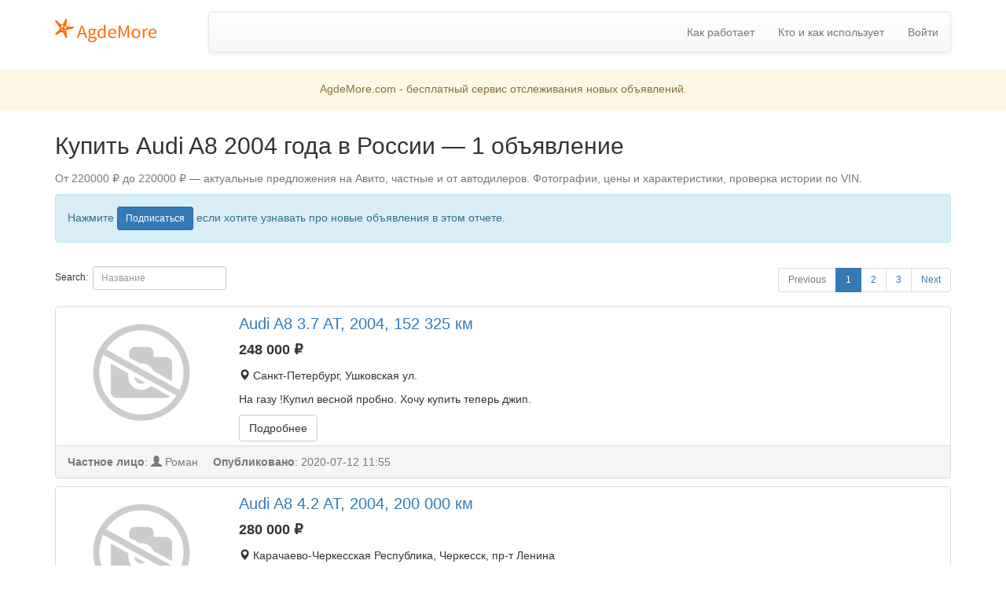

--- FILE ---
content_type: text/html; charset=UTF-8
request_url: https://agdemore.com/ru/r/kupit-audi-a8-2004-goda-v-rossii-1-obieiavlenie-927192717
body_size: 3717
content:
<!DOCTYPE html>
<html lang="ru_RU">
	<head>
		<meta charset="utf-8" />
		<meta http-equiv="X-UA-Compatible" content="IE=edge" />
		<meta name="viewport" content="width=device-width, initial-scale=1" />
		<meta name="description" content="От 220000 ₽ до 220000 ₽ — актуальные предложения на Авито, частные и от автодилеров. Фотографии, цены и характеристики, проверка истории по VIN - бесплатное отслеживание объявлений" />
		<meta name="keywords" content="" />
		<meta property="og:title" content="Купить Audi A8 2004 года в России — 1 объявление" />
		<meta property="og:description" content="От 220000 ₽ до 220000 ₽ — актуальные предложения на Авито, частные и от автодилеров. Фотографии, цены и характеристики, проверка истории по VIN - бесплатное отслеживание объявлений" />
		<meta property="og:image" content="https://agdemore.com/assets/img/og-cover.png" />
		<meta property="og:type" content="website"/>
		<meta property="og:url" content="https://agdemore.com/ru/r/kupit-audi-a8-2004-goda-v-rossii-1-obieiavlenie-927192717" />
		<meta property="og:locale" content="ru_RU" />
		<meta property="og:site_name" content="agdemore.com" />
		<meta name="app-token" content="" />
		<title>Купить Audi A8 2004 года в России — 1 объявление | AgdeMore.com - мониторинг объявлений</title>
				<link rel="shortcut icon" type="image/x-icon" href="/favicon.ico"/>
		<link rel="apple-touch-icon" href="/assets/img/favicons/favicon-180x180.png" sizes="180x180">
		<link rel="icon" href="/assets/img/favicons/favicon-64x64.png" sizes="64x64" type="image/png">
		<link rel="icon" href="/assets/img/favicons/favicon-32x32.png" sizes="32x32" type="image/png">
		<link rel="icon" href="/assets/img/favicons/favicon-16x16.png" sizes="16x16" type="image/png">
				<link rel="stylesheet" type="text/css" href="/assets/libs/pnotify/pnotify.custom.min.css?v=0.38.1" />
		<link rel="stylesheet" type="text/css" href="/assets/libs/bootstrap/css/bootstrap.min.css?v=0.38.1" />
		<link rel="stylesheet" type="text/css" href="/assets/libs/data-table/css/datatables.min.css?v=0.38.1" />
		<link rel="stylesheet" type="text/css" href="/assets/css/common.css?v=0.38.1" />
		<link rel="stylesheet" type="text/css" href="/assets/subscriptions/css/common.css?v=0.38.1" />
		<link rel="stylesheet" type="text/css" href="/assets/subscriptions/css/view.css?v=0.38.1" />
<!-- Google Tag Manager -->
<script>(function(w,d,s,l,i){w[l]=w[l]||[];w[l].push({'gtm.start':
new Date().getTime(),event:'gtm.js'});var f=d.getElementsByTagName(s)[0],
j=d.createElement(s),dl=l!='dataLayer'?'&l='+l:'';j.async=true;j.src=
'https://www.googletagmanager.com/gtm.js?id='+i+dl;f.parentNode.insertBefore(j,f);
})(window,document,'script','dataLayer','GTM-TRG2B2D');</script>
<!-- End Google Tag Manager -->
	</head>
	<body>
<!-- Google Tag Manager (noscript) -->
<noscript><iframe src="https://www.googletagmanager.com/ns.html?id=GTM-TRG2B2D"
height="0" width="0" style="display:none;visibility:hidden"></iframe></noscript>
<!-- End Google Tag Manager (noscript) -->


<nav class="navbar navbar-static-top navbar-agm">

			<div class="container">
	
	<div class="row">
	<div class="col-md-2 col-sm-12">
		<div class="navbar-header">
			<a class="navbar-brand" href="/"></a>
						<p class="navbar-text small hidden">бесплатный сервис отслеживания новых объявлений</p>
					</div>
	</div>
	<div class="col-md-10 col-sm-12">
		<nav class="navbar navbar-default">

			<a type="button" class="navbar-toggle collapsed" data-toggle="collapse" data-target="#top-menu" aria-expanded="false">
				<span class="sr-only">Toggle navigation</span>
				<span class="icon-bar"></span>
				<span class="icon-bar"></span>
				<span class="icon-bar"></span>
			</a>

		<div class="collapse navbar-collapse" style="margin: 0px 15px !important;" id="top-menu">
						<ul class="nav navbar-nav navbar-right">
								<li><a href="/ru/help/howto-avito" title="Как отслеживать объявления">Как работает</a></li>
				<li><a href="/ru/p/kto-i-kak-ispolzuet-otslezhivanie-obyavlenij" title="Кто и как использует отслеживание объявлений">Кто и как использует</a></li>
				<li><a href="/ru/a">Войти</a></li>
							</ul>
					</div>
		</nav>
	</div>
	</div>
	</div>
</nav>
<div class="subnavbar">
	<p class="subnavbar-text">AgdeMore.com - бесплатный сервис отслеживания новых объявлений.</p>
</div>
<section>
	<div class="container">
		<div class="page-panel">
			<h1 class="page-title">Купить Audi A8 2004 года в России — 1 объявление</h1>
							<p class="text-muted">От 220000 ₽ до 220000 ₽ — актуальные предложения на Авито, частные и от автодилеров. Фотографии, цены и характеристики, проверка истории по VIN.</p>
						<div class="alert alert-info">
									<p class="status-text">Нажмите <a href="#short-reg-well" class="btn btn-sm btn-primary btn-auth">Подписаться</a> если хотите узнавать про новые объявления в этом отчете.</p>
							</div>
		</div>
		<div class="row">
			<div class="col-sm-12">
				<table id="report-table" class="table table-clear">
					<thead class="hidden"></thead>
					<tbody></tbody>
					<tfoot class="hidden"></tfoot>
				</table>
			</div>
		</div>
		<div class="page-panel">
			<div class="alert alert-info">
									<p class="status-text">Нажмите <a href="#short-reg-well" class="btn btn-sm btn-primary btn-auth">Подписаться</a> если хотите узнавать про новые объявления в этом отчете.</p>
							</div>
		</div>
					<div class="well short-reg-well" id="short-reg-well">
				<div class="intro-short-sign-up">
					<p>Данный отчет был создан одним из пользователей сервиса <a href="/" title="Бесплатный сервис отслеживания новых объявлений на Авито, Дроме, Авто-ру, Циане, Юле и других сайтах.">AgdeMore</a> <br>(это бесплатный сервис отслеживания новых объявлений на Авито, Дроме, Aвто-ру, Циане, Юле и других сайтах)</p>
					<p>Если что-то ищете, покупаете на этих сайтах и хотите узнавать о появляющихся новых объявлениях первым - зарегистрируйтесь</p>
					<form id="short-sign-up" class="form-inline short-sign-up" action="/ru/a/sign-up">
						<div class="form-group">
							<input type="email" placeholder="Email" class="form-control" name="signUp[email]" />
							<input type="hidden" name="signUp[registration_page]" value="/ru/r/kupit-audi-a8-2004-goda-v-rossii-1-obieiavlenie-927192717" />
							<button type="submit" class="btn btn-primary">Регистрация</button>
						</div>
					</form>
				</div>
				<div><strong class="result-short-sign-up hidden"></strong></div>
			</div>
				<div>
			<strong>Отчет Купить Audi A8 2004 года в России — 1 объявление (#927192717)</strong>
		</div>
	</div>
	<div id="panel-template" class="hidden">
		<div class="panel panel-flex panel-default">
			<div class="panel-body">
				<div class="panel-cover">
					<a href="" class="img-link" title="">
						<img class="img-rounded img-responsive" src="" alt="">
					</a>
				</div>
				<div class="panel-description">
					<h3 class="title"><a href="" class="title-link" title=""></a></h3>
					<p class="price-row"><span class="price"></span> <span class="currency"></span></p>
					<p class="address-row"><span class="glyphicon glyphicon-map-marker"></span>&nbsp;<span class="address"></span></p>
					<p class="desc-row"><span class="desc"></span></p>
					<a href="" class="btn btn-default">Подробнее</a>
				</div>
			</div>
			<div class="panel-footer">
				<ul class="status-list">
					<li><strong class="seller-type"></strong>: <span class="seller-name"></span></li>
					<li><strong>Опубликовано</strong>: <span class="date-time"></span></li>
				</ul>
			</div>
		</div>
	</div>
	<div id="message-template" class="hidden">
		<div class="alert alert-message alert-success">
			<div class="row">
				<div class="col-sm-1 mess-glyph">
					<span class="glyphicon glyphicon-exclamation-sign"></span>
				</div>
				<div class="col-sm-9 mess-text">
					<p>Данный отчет был создан одним из пользователей сервиса <a href="/" title="Бесплатный сервис отслеживания новых объявлений на Авито, Дроме, авто-ру, циане, юле и других сайтах">AgdeMore</a> <br>
					(это бесплатный сервис отслеживания новых объявлений на Авито, Дроме, Авто-ру, Циане, Юле и других сайтах).</p>
					<p>Если что-то ищете, покупаете на этих сайтах и хотите узнавать о появляющихся новых объявлениях первым - <a href="#short-sign-up" title="">зарегистрируйтесь</a> и сделайте свой отчет за минуту!</p></p>
					<p>Всё бесплатно.</p>
				</div>
			</div>
		</div>
	</div>
</section>
		<footer class="footer">
			<div class="container">
				<div class="row">
					<div class="col-sm-3 col-left">
						<small class="copyright">AgdeMore.com © 2026</small>
					</div>
					<div class="col-sm-9 col-right">
						<ol class="footer-link-list">
							<li><a href="/ru/help/howto-avito" title="Как отслеживать объявления" class="btn btn-xs btn-link">Как работает</a></li>
							<li><a href="/ru/p/kto-i-kak-ispolzuet-otslezhivanie-obyavlenij" title="Кто и как использует отслеживание объявлений" class="btn btn-xs btn-link">Кто и как использует</a></li>
							<li><a href="/ru/contacts?p=report_issue" class="btn btn-xs btn-link">Сообщить о проблеме</a></li>
							<li><a href="/ru/contacts?p=suggest" class="btn btn-xs btn-link">Предложить улучшение</a></li>
							<li><a href="/ru/contacts?p=contacts" class="btn btn-xs btn-link">Контакты</a></li>
							<li><small style="color:#777">v. 0.38.1</small></li>
						</ol>
					</div>
				</div>
			</div>
		</footer>

					<script type="text/javascript">
								var _GA_event = null;
								var JS_user = null;
								var JS_admin_settings = [];
								var JS_settings = {"counts_items_datatables":["50","100","200","500","1000","2000"],"default_count_items_datatables":"50","default_frequency":"4","project_url":"https:\/\/agdemore.com"};
								var REPORT_ID = 927192717;
								var REPORT_TITLE = "\u041a\u0443\u043f\u0438\u0442\u044c Audi A8 2004 \u0433\u043e\u0434\u0430 \u0432 \u0420\u043e\u0441\u0441\u0438\u0438 \u2014 1 \u043e\u0431\u044a\u044f\u0432\u043b\u0435\u043d\u0438\u0435";
								var SUBSCRIPTION_ID = 0;
							</script>
															<script src="/assets/libs/jquery/jquery.min.js?v=0.38.1"></script>
											<script src="/assets/libs/pnotify/pnotify.custom.min.js?v=0.38.1"></script>
											<script src="/assets/libs/bootstrap/js/bootstrap.min.js?v=0.38.1"></script>
											<script src="/assets/libs/data-table/js/datatables.min.js?v=0.38.1"></script>
											<script src="/assets/js/common.js?v=0.38.1"></script>
											<script src="/assets/subscriptions/js/common.js?v=0.38.1"></script>
											<script src="/assets/subscriptions/js/view.js?v=0.38.1"></script>
					
			</body>
</html>


--- FILE ---
content_type: text/css
request_url: https://agdemore.com/assets/css/common.css?v=0.38.1
body_size: 5754
content:
/***BASIC***/
section {
	position: relative;
}
form textarea {
	min-height: 150px;
	max-height: 500px;
	resize: vertical;
}
.navbar-agm {
	margin-top: 15px;
}

.table {
	width: 100% !important;
}

.nowrap {
	white-space: nowrap !important;
}
.alert-sm {
	padding: 10px 15px;
	margin-bottom: 5px;
	font-size: 85%;
}
/***SWITCH***/
.switch {
	position: relative;
	display: inline-block;
	width: 60px;
	height: 34px;
}
.switch input {display:none;}
.slider {
	position: absolute;
	cursor: pointer;
	top: 0;
	left: 0;
	right: 0;
	bottom: 0;
	background-color: #ccc;
	-webkit-transition: .4s;
	transition: .4s;
	border-radius: 4px;
	border: 1px solid #ccc;
}
.slider:before {
	position: absolute;
	content: "";
	height: 26px;
	width: 26px;
	left: 4px;
	bottom: 4px;
	background-color: white;
	-webkit-transition: .4s;
	transition: .4s;
	border-radius: 3px;
}
input:checked + .slider {
	background-color: #5cb85c;
	border-color: #4cae4c;
}
input:focus + .slider {
	box-shadow: 0 0 1px #5cb85c;
}
input:checked + .slider:before {
	-webkit-transform: translateX(26px);
	-ms-transform: translateX(26px);
	transform: translateX(26px);
}

table.table > tbody > tr > td > .switch{
	display: inline-table;
	vertical-align: middle;
}
label.switch {
	margin-bottom: 0;
}
.switch.switch-sm {
	height: 30px;
	width: 56px;
}
.switch.switch-sm .slider:before {
	height: 24px;
	width: 24px;
	left: 2px;
	bottom: 2px;
}

/***ACTION-PANEL***/
.action-panel {
	min-height: 40px;
	background-color: rgba(255, 255, 255, 0.95);
	border-top: 1px solid #ccc;
	border-radius: 0;
	text-align: left;
	position: fixed;
	padding: 5px 30px 20px 30px;
	right: 0;
	bottom: 0;
	left: 0;
	-webkit-box-shadow: 0 0 12px rgba(0,0,0,.175);
	-moz-box-shadow: 0 0 12px rgba(0,0,0,.175);
	box-shadow: 0 0 12px rgba(0,0,0,.175);
	z-index: 100;
}
.action-panel .btn-toolbar > .btn:not(:first-child),
.action-panel .btn-toolbar > .btn-group:not(:first-child),
.action-panel .btn-toolbar > .input-group:not(:first-child) {
	margin-left: 15px;
}

/***NAV-PANEL***/
.navbar-default {
	background-image: -webkit-linear-gradient(top,#fff 0,#f8f8f8 100%);
	background-image: -o-linear-gradient(top,#fff 0,#f8f8f8 100%);
	background-image: -webkit-gradient(linear,left top,left bottom,from(#fff),to(#f8f8f8));
	background-image: linear-gradient(to bottom,#fff 0,#f8f8f8 100%);
	filter: progid:DXImageTransform.Microsoft.gradient(startColorstr='#ffffffff', endColorstr='#fff8f8f8', GradientType=0);
	filter: progid:DXImageTransform.Microsoft.gradient(enabled=false);
	background-repeat: repeat-x;
	border-radius: 4px;
	-webkit-box-shadow: inset 0 1px 0 rgba(255,255,255,.15),0 1px 5px rgba(0,0,0,.075);
	box-shadow: inset 0 1px 0 rgba(255,255,255,.15),0 1px 5px rgba(0,0,0,.075);
}
.nav-panel {
	margin-bottom: 15px;
}
.navbar-agm .navbar-brand {
	color: #ff6b00;
	background: url(/assets/img/logo-x.png) 15px center no-repeat;
	background-size: 130px;
	width: 150px;
}
.navbar-agm .navbar-brand.x {
	color: #ff6b00;
	background: url(/assets/img/star_logo.png) 18px 10px no-repeat;
	background-size: 26px;
	padding: 20px 0 0 46px;
	letter-spacing: .02em;
	font-weight: 700;
	font-size: 19px;
}
.navbar-agm .navbar-brand:focus,
.navbar-agm .navbar-brand:hover {
	color: #ff6b00;
	background-color: transparent;
}
.navbar-agm .navbar-text {
	display: none;
	float: left;
	margin: 13px 15px 10px 15px;
	line-height: 1.1;
	max-width: 200px;
	color: #999;
}
/***FOOTER***/
.footer {
	padding: 30px 0;
	border-top: 1px solid #e7e7e7;
	margin-top: 100px;
}
.footer-link-list {
	list-style: none;
	padding: 0;
	margin: 0;
}
.footer-link-list li {
	display: block;
	padding-left: 0;
	position: relative;
}
.footer-link-list li:before {
	content: '\2022';
	color: #777;
	position: absolute;
	font-size: 1.3em;
	left: 0.3em;
	display: none;
}
.footer-link-list li:first-child:before {
	content: '';
}
.footer-link-list li a {
	color: #777;
}
.footer .copyright {
	display: inline-block;
	margin-bottom: 15px;
}
/***BOOTSTRAP***/
.table > tbody > tr > td, .table > tbody > tr > th,
.table > tfoot > tr > td, .table > tfoot > tr > th,
.table > thead > tr > td, .table > thead > tr > th {
	vertical-align: middle;
}

table.dataTable.table-condensed > tfoot > tr > th,
table.dataTable.table-condensed > tbody > tr > td
{
	padding-right: 20px;
}

.btn-muted {
	color: #333;
	background-color: #ddd;
	border-color: #ccc;
}
.btn-muted:hover,
.btn-muted:focus,
.btn-muted:active {
	color: #333;
	background-color: #ccc;
	border-color: #999;
}
.btn-intro {
	color: #fff;
	background-color: #ff6b00;
	border-color: #ff6b00;
}
.btn-intro:hover,
.btn-intro:focus,
.btn-intro:active {
	color: #fff;
	background-color: #ff6b00;
	border-color: #ff6b00;
}
.col-left {
	text-align: center;
}
.col-right {
	text-align: center;
}
/***MEDIAQUERY***/
@media (min-width: 768px) {
	.navbar-agm .navbar-text {
		display: block;
	}
	.footer-link-list li {
		display: inline-block;
		padding-left: 20px;
	}
	.footer-link-list li:before {
		display: block;
	}
	.col-left {
		text-align: left;
	}
	.col-right {
		text-align: right;
	}
	.footer .copyright {
		margin-bottom: 0;
	}
}
@media (min-width: 992px) {}
@media (min-width: 1200px) {}

.no-border-thead th {
	border: none!important;
}

.up-thead-column-name th {
	white-space: nowrap;
}

a.main-watch {
	color: #969696;
	text-decoration: none;
}
.clock-main {
	color:#969696;
}
.mainClock {
	display: -webkit-box;
	margin: 0 auto;
	padding: 10px 5px;
	color: #969696;
	margin-top: -17px;
	clear: both;
}
#pointClock {
	margin-top: 0px;
	margin-left: -3px;
	margin-right: -3px;
	padding: 0px;
	position: relative;
	font-weight: 600;
	-moz-animation: mymove 1s ease infinite;
	-webkit-animation: mymove 1s ease infinite;
}
@-webkit-keyframes mymove
{
	0% {opacity:1.0;}
	50% {opacity:0;}
	100% {opacity:1.0;}
}
@-moz-keyframes mymove
{
	0% {opacity:1.0;}
	50% {opacity:0;}
	100% {opacity:1.0;}
}


--- FILE ---
content_type: text/css
request_url: https://agdemore.com/assets/subscriptions/css/view.css?v=0.38.1
body_size: 2440
content:
.panel-flex .panel-body {
	display: flex;
	flex-direction: row;
	flex-wrap: nowrap;
	padding: 0;
}
.panel-flex .panel-body .panel-cover {
	padding: 5px;
	margin-right: 10px;
}
.panel-flex .panel-body .img-link {
	height: 156px;
	width: 208px;
	display: block;
	overflow: hidden;
	border-radius: 5px;
}
.panel-flex .panel-body .panel-description {
	padding: 5px;
}
.panel-description .title {
	display: block;
	font-size: 20px;
	margin: 5px 0 10px 0;
}
.panel-description .price-row {
	font-weight: 700;
	font-size: 18px;
}
.panel-description .address-row {
	display: inline-block;
}
.panel-description .text {
	height: 40px;
	overflow: hidden;
	display: block;
}
.panel-footer .status-list {
	list-style: none;
	padding: 0;
	margin: 0;
}
.panel-footer .status-list li {
	margin-right: 15px;
	display: inline-block;
	color: #777;
}
.page-panel {
	margin-top: 10px;
	margin-bottom: 30px;
}
.page-panel .page-title {
	margin-bottom: 15px;
}
/**/
.navbar-agm {
	margin-bottom: 0;
}
.subnavbar {
	color: #8a6d3b;
	background-color: #fcf8e3;
	border-bottom: 1px solid #faebcc;
	text-align: center;
	padding: 15px;
}
.subnavbar-text {
	margin-bottom: 0; 
}
/**/
.short-reg-well {
	text-align: center;
}
.alert-message {
	margin-top: 30px;
}
.alert-message .glyphicon {
	font-size: 48px;
}
.mess-glyph {
	text-align: right;
}
.mess-text {
	text-align: left;
	font-size: 110%;
}
/**/

@media (max-width: 767px)
{
	.mess-glyph,
	.mess-text {
		text-align: center;
	}
	.panel-flex .panel-body {
		flex-direction: column;
	}
	.panel-flex .panel-body .panel-description,
	.panel-flex .panel-body .panel-cover {
		display: block;
	}
	.pagination-ex {
		margin-top: 15px;
		margin-bottom: 15px;
		height: 30px !important;
		overflow: hidden !important;
		position: inherit !important;
	}
	.pagination-ex .dataTables_paginate {
		overflow-x: scroll !important;
		overflow-y: hidden !important;
		white-space: nowrap !important;
		-webkit-overflow-scrolling: touch !important;
		padding-bottom: 30px !important;
		margin-bottom: -30px !important;
	}
	.pagination-ex ul.pagination {
		display: inline-block !important;
		min-width: 100% !important;
		padding: 0 15px !important;
		list-style: none !important;
		padding: 0 !important;
		margin: 0 !important;
	}
	.pagination-ex ul.pagination li {
		display: inline-block !important;
	}
	.panel-description .btn {
		margin-bottom: 15px;
	}
	.footer {
		margin-top: 30px;
	}
}


--- FILE ---
content_type: application/javascript
request_url: https://agdemore.com/assets/libs/data-table/js/datatables.min.js?v=0.38.1
body_size: 144888
content:
/*!
 DataTables 1.10.20-dev
 ©2008-2018 SpryMedia Ltd - datatables.net/license
*/
(function(i){"function"===typeof define&&define.amd?define(["jquery"],function(F){return i(F,window,document)}):"object"===typeof exports?module.exports=function(F,I){F||(F=window);I||(I="undefined"!==typeof window?require("jquery"):require("jquery")(F));return i(I,F,F.document)}:i(jQuery,window,document)})(function(i,F,I,l){function $(b){var c,d,e={};i.each(b,function(f){if((c=f.match(/^([^A-Z]+?)([A-Z])/))&&-1!=="a aa ai ao as b fn i m o s ".indexOf(c[1]+" "))d=f.replace(c[0],c[2].toLowerCase()),
e[d]=f,"o"===c[1]&&$(b[f])});b._hungarianMap=e}function K(b,c,d){b._hungarianMap||$(b);var e;i.each(c,function(f){e=b._hungarianMap[f];if(e!==l&&(d||c[e]===l))"o"===e.charAt(0)?(c[e]||(c[e]={}),i.extend(!0,c[e],c[f]),K(b[e],c[e],d)):c[e]=c[f]})}function Ea(b){var c=o.defaults.oLanguage,d=c.sDecimal;d&&Fa(d);if(b){var e=b.sZeroRecords;!b.sEmptyTable&&(e&&"No data available in table"===c.sEmptyTable)&&G(b,b,"sZeroRecords","sEmptyTable");!b.sLoadingRecords&&(e&&"Loading..."===c.sLoadingRecords)&&G(b,
b,"sZeroRecords","sLoadingRecords");b.sInfoThousands&&(b.sThousands=b.sInfoThousands);(b=b.sDecimal)&&d!==b&&Fa(b)}}function gb(b){B(b,"ordering","bSort");B(b,"orderMulti","bSortMulti");B(b,"orderClasses","bSortClasses");B(b,"orderCellsTop","bSortCellsTop");B(b,"order","aaSorting");B(b,"orderFixed","aaSortingFixed");B(b,"paging","bPaginate");B(b,"pagingType","sPaginationType");B(b,"pageLength","iDisplayLength");B(b,"searching","bFilter");"boolean"===typeof b.sScrollX&&(b.sScrollX=b.sScrollX?"100%":
"");"boolean"===typeof b.scrollX&&(b.scrollX=b.scrollX?"100%":"");if(b=b.aoSearchCols)for(var c=0,d=b.length;c<d;c++)b[c]&&K(o.models.oSearch,b[c])}function hb(b){B(b,"orderable","bSortable");B(b,"orderData","aDataSort");B(b,"orderSequence","asSorting");B(b,"orderDataType","sortDataType");var c=b.aDataSort;"number"===typeof c&&!i.isArray(c)&&(b.aDataSort=[c])}function ib(b){if(!o.__browser){var c={};o.__browser=c;var d=i("<div/>").css({position:"fixed",top:0,left:-1*i(F).scrollLeft(),height:1,width:1,
overflow:"hidden"}).append(i("<div/>").css({position:"absolute",top:1,left:1,width:100,overflow:"scroll"}).append(i("<div/>").css({width:"100%",height:10}))).appendTo("body"),e=d.children(),f=e.children();c.barWidth=e[0].offsetWidth-e[0].clientWidth;c.bScrollOversize=100===f[0].offsetWidth&&100!==e[0].clientWidth;c.bScrollbarLeft=1!==Math.round(f.offset().left);c.bBounding=d[0].getBoundingClientRect().width?!0:!1;d.remove()}i.extend(b.oBrowser,o.__browser);b.oScroll.iBarWidth=o.__browser.barWidth}
function jb(b,c,d,e,f,g){var h,k=!1;d!==l&&(h=d,k=!0);for(;e!==f;)b.hasOwnProperty(e)&&(h=k?c(h,b[e],e,b):b[e],k=!0,e+=g);return h}function Ga(b,c){var d=o.defaults.column,e=b.aoColumns.length,d=i.extend({},o.models.oColumn,d,{nTh:c?c:I.createElement("th"),sTitle:d.sTitle?d.sTitle:c?c.innerHTML:"",aDataSort:d.aDataSort?d.aDataSort:[e],mData:d.mData?d.mData:e,idx:e});b.aoColumns.push(d);d=b.aoPreSearchCols;d[e]=i.extend({},o.models.oSearch,d[e]);la(b,e,i(c).data())}function la(b,c,d){var c=b.aoColumns[c],
e=b.oClasses,f=i(c.nTh);if(!c.sWidthOrig){c.sWidthOrig=f.attr("width")||null;var g=(f.attr("style")||"").match(/width:\s*(\d+[pxem%]+)/);g&&(c.sWidthOrig=g[1])}d!==l&&null!==d&&(hb(d),K(o.defaults.column,d,!0),d.mDataProp!==l&&!d.mData&&(d.mData=d.mDataProp),d.sType&&(c._sManualType=d.sType),d.className&&!d.sClass&&(d.sClass=d.className),d.sClass&&f.addClass(d.sClass),i.extend(c,d),G(c,d,"sWidth","sWidthOrig"),d.iDataSort!==l&&(c.aDataSort=[d.iDataSort]),G(c,d,"aDataSort"));var h=c.mData,k=T(h),j=
c.mRender?T(c.mRender):null,d=function(b){return"string"===typeof b&&-1!==b.indexOf("@")};c._bAttrSrc=i.isPlainObject(h)&&(d(h.sort)||d(h.type)||d(h.filter));c._setter=null;c.fnGetData=function(b,c,d){var e=k(b,c,l,d);return j&&c?j(e,c,b,d):e};c.fnSetData=function(b,c,d){return O(h)(b,c,d)};"number"!==typeof h&&(b._rowReadObject=!0);b.oFeatures.bSort||(c.bSortable=!1,f.addClass(e.sSortableNone));b=-1!==i.inArray("asc",c.asSorting);d=-1!==i.inArray("desc",c.asSorting);!c.bSortable||!b&&!d?(c.sSortingClass=
e.sSortableNone,c.sSortingClassJUI=""):b&&!d?(c.sSortingClass=e.sSortableAsc,c.sSortingClassJUI=e.sSortJUIAscAllowed):!b&&d?(c.sSortingClass=e.sSortableDesc,c.sSortingClassJUI=e.sSortJUIDescAllowed):(c.sSortingClass=e.sSortable,c.sSortingClassJUI=e.sSortJUI)}function aa(b){if(!1!==b.oFeatures.bAutoWidth){var c=b.aoColumns;Ha(b);for(var d=0,e=c.length;d<e;d++)c[d].nTh.style.width=c[d].sWidth}c=b.oScroll;(""!==c.sY||""!==c.sX)&&ma(b);s(b,null,"column-sizing",[b])}function ba(b,c){var d=na(b,"bVisible");
return"number"===typeof d[c]?d[c]:null}function ca(b,c){var d=na(b,"bVisible"),d=i.inArray(c,d);return-1!==d?d:null}function W(b){var c=0;i.each(b.aoColumns,function(b,e){e.bVisible&&"none"!==i(e.nTh).css("display")&&c++});return c}function na(b,c){var d=[];i.map(b.aoColumns,function(b,f){b[c]&&d.push(f)});return d}function Ia(b){var c=b.aoColumns,d=b.aoData,e=o.ext.type.detect,f,g,h,k,j,i,n,r,u;f=0;for(g=c.length;f<g;f++)if(n=c[f],u=[],!n.sType&&n._sManualType)n.sType=n._sManualType;else if(!n.sType){h=
0;for(k=e.length;h<k;h++){j=0;for(i=d.length;j<i;j++){u[j]===l&&(u[j]=C(b,j,f,"type"));r=e[h](u[j],b);if(!r&&h!==e.length-1)break;if("html"===r)break}if(r){n.sType=r;break}}n.sType||(n.sType="string")}}function kb(b,c,d,e){var f,g,h,k,j,m,n=b.aoColumns;if(c)for(f=c.length-1;0<=f;f--){m=c[f];var r=m.targets!==l?m.targets:m.aTargets;i.isArray(r)||(r=[r]);g=0;for(h=r.length;g<h;g++)if("number"===typeof r[g]&&0<=r[g]){for(;n.length<=r[g];)Ga(b);e(r[g],m)}else if("number"===typeof r[g]&&0>r[g])e(n.length+
r[g],m);else if("string"===typeof r[g]){k=0;for(j=n.length;k<j;k++)("_all"==r[g]||i(n[k].nTh).hasClass(r[g]))&&e(k,m)}}if(d){f=0;for(b=d.length;f<b;f++)e(f,d[f])}}function P(b,c,d,e){var f=b.aoData.length,g=i.extend(!0,{},o.models.oRow,{src:d?"dom":"data",idx:f});g._aData=c;b.aoData.push(g);for(var h=b.aoColumns,k=0,j=h.length;k<j;k++)h[k].sType=null;b.aiDisplayMaster.push(f);c=b.rowIdFn(c);c!==l&&(b.aIds[c]=g);(d||!b.oFeatures.bDeferRender)&&Ja(b,f,d,e);return f}function oa(b,c){var d;c instanceof
i||(c=i(c));return c.map(function(c,f){d=Ka(b,f);return P(b,d.data,f,d.cells)})}function C(b,c,d,e){var f=b.iDraw,g=b.aoColumns[d],h=b.aoData[c]._aData,k=g.sDefaultContent,j=g.fnGetData(h,e,{settings:b,row:c,col:d});if(j===l)return b.iDrawError!=f&&null===k&&(L(b,0,"Requested unknown parameter "+("function"==typeof g.mData?"{function}":"'"+g.mData+"'")+" for row "+c+", column "+d,4),b.iDrawError=f),k;if((j===h||null===j)&&null!==k&&e!==l)j=k;else if("function"===typeof j)return j.call(h);return null===
j&&"display"==e?"":j}function lb(b,c,d,e){b.aoColumns[d].fnSetData(b.aoData[c]._aData,e,{settings:b,row:c,col:d})}function La(b){return i.map(b.match(/(\\.|[^\.])+/g)||[""],function(b){return b.replace(/\\\./g,".")})}function T(b){if(i.isPlainObject(b)){var c={};i.each(b,function(b,d){d&&(c[b]=T(d))});return function(b,d,g,h){var k=c[d]||c._;return k!==l?k(b,d,g,h):b}}if(null===b)return function(b){return b};if("function"===typeof b)return function(c,d,g,h){return b(c,d,g,h)};if("string"===typeof b&&
(-1!==b.indexOf(".")||-1!==b.indexOf("[")||-1!==b.indexOf("("))){var d=function(b,c,g){var h,k;if(""!==g){k=La(g);for(var j=0,m=k.length;j<m;j++){g=k[j].match(da);h=k[j].match(X);if(g){k[j]=k[j].replace(da,"");""!==k[j]&&(b=b[k[j]]);h=[];k.splice(0,j+1);k=k.join(".");if(i.isArray(b)){j=0;for(m=b.length;j<m;j++)h.push(d(b[j],c,k))}b=g[0].substring(1,g[0].length-1);b=""===b?h:h.join(b);break}else if(h){k[j]=k[j].replace(X,"");b=b[k[j]]();continue}if(null===b||b[k[j]]===l)return l;b=b[k[j]]}}return b};
return function(c,f){return d(c,f,b)}}return function(c){return c[b]}}function O(b){if(i.isPlainObject(b))return O(b._);if(null===b)return function(){};if("function"===typeof b)return function(c,e,f){b(c,"set",e,f)};if("string"===typeof b&&(-1!==b.indexOf(".")||-1!==b.indexOf("[")||-1!==b.indexOf("("))){var c=function(b,e,f){var f=La(f),g;g=f[f.length-1];for(var h,k,j=0,m=f.length-1;j<m;j++){h=f[j].match(da);k=f[j].match(X);if(h){f[j]=f[j].replace(da,"");b[f[j]]=[];g=f.slice();g.splice(0,j+1);h=g.join(".");
if(i.isArray(e)){k=0;for(m=e.length;k<m;k++)g={},c(g,e[k],h),b[f[j]].push(g)}else b[f[j]]=e;return}k&&(f[j]=f[j].replace(X,""),b=b[f[j]](e));if(null===b[f[j]]||b[f[j]]===l)b[f[j]]={};b=b[f[j]]}if(g.match(X))b[g.replace(X,"")](e);else b[g.replace(da,"")]=e};return function(d,e){return c(d,e,b)}}return function(c,e){c[b]=e}}function Ma(b){return E(b.aoData,"_aData")}function pa(b){b.aoData.length=0;b.aiDisplayMaster.length=0;b.aiDisplay.length=0;b.aIds={}}function qa(b,c,d){for(var e=-1,f=0,g=b.length;f<
g;f++)b[f]==c?e=f:b[f]>c&&b[f]--; -1!=e&&d===l&&b.splice(e,1)}function ea(b,c,d,e){var f=b.aoData[c],g,h=function(d,e){for(;d.childNodes.length;)d.removeChild(d.firstChild);d.innerHTML=C(b,c,e,"display")};if("dom"===d||(!d||"auto"===d)&&"dom"===f.src)f._aData=Ka(b,f,e,e===l?l:f._aData).data;else{var k=f.anCells;if(k)if(e!==l)h(k[e],e);else{d=0;for(g=k.length;d<g;d++)h(k[d],d)}}f._aSortData=null;f._aFilterData=null;h=b.aoColumns;if(e!==l)h[e].sType=null;else{d=0;for(g=h.length;d<g;d++)h[d].sType=null;
Na(b,f)}}function Ka(b,c,d,e){var f=[],g=c.firstChild,h,k,j=0,m,n=b.aoColumns,r=b._rowReadObject,e=e!==l?e:r?{}:[],u=function(b,c){if("string"===typeof b){var d=b.indexOf("@");-1!==d&&(d=b.substring(d+1),O(b)(e,c.getAttribute(d)))}},H=function(b){if(d===l||d===j)k=n[j],m=i.trim(b.innerHTML),k&&k._bAttrSrc?(O(k.mData._)(e,m),u(k.mData.sort,b),u(k.mData.type,b),u(k.mData.filter,b)):r?(k._setter||(k._setter=O(k.mData)),k._setter(e,m)):e[j]=m;j++};if(g)for(;g;){h=g.nodeName.toUpperCase();if("TD"==h||
"TH"==h)H(g),f.push(g);g=g.nextSibling}else{f=c.anCells;g=0;for(h=f.length;g<h;g++)H(f[g])}if(c=c.firstChild?c:c.nTr)(c=c.getAttribute("id"))&&O(b.rowId)(e,c);return{data:e,cells:f}}function Ja(b,c,d,e){var f=b.aoData[c],g=f._aData,h=[],k,j,m,n,r,l;if(null===f.nTr){k=d||I.createElement("tr");f.nTr=k;f.anCells=h;k._DT_RowIndex=c;Na(b,f);n=0;for(r=b.aoColumns.length;n<r;n++){m=b.aoColumns[n];j=(l=d?!1:!0)?I.createElement(m.sCellType):e[n];j._DT_CellIndex={row:c,column:n};h.push(j);if(l||(!d||m.mRender||
m.mData!==n)&&(!i.isPlainObject(m.mData)||m.mData._!==n+".display"))j.innerHTML=C(b,c,n,"display");m.sClass&&(j.className+=" "+m.sClass);m.bVisible&&!d?k.appendChild(j):!m.bVisible&&d&&j.parentNode.removeChild(j);m.fnCreatedCell&&m.fnCreatedCell.call(b.oInstance,j,C(b,c,n),g,c,n)}s(b,"aoRowCreatedCallback",null,[k,g,c,h])}f.nTr.setAttribute("role","row")}function Na(b,c){var d=c.nTr,e=c._aData;if(d){var f=b.rowIdFn(e);f&&(d.id=f);e.DT_RowClass&&(f=e.DT_RowClass.split(" "),c.__rowc=c.__rowc?ra(c.__rowc.concat(f)):
f,i(d).removeClass(c.__rowc.join(" ")).addClass(e.DT_RowClass));e.DT_RowAttr&&i(d).attr(e.DT_RowAttr);e.DT_RowData&&i(d).data(e.DT_RowData)}}function mb(b){var c,d,e,f,g,h=b.nTHead,k=b.nTFoot,j=0===i("th, td",h).length,m=b.oClasses,n=b.aoColumns;j&&(f=i("<tr/>").appendTo(h));c=0;for(d=n.length;c<d;c++)g=n[c],e=i(g.nTh).addClass(g.sClass),j&&e.appendTo(f),b.oFeatures.bSort&&(e.addClass(g.sSortingClass),!1!==g.bSortable&&(e.attr("tabindex",b.iTabIndex).attr("aria-controls",b.sTableId),Oa(b,g.nTh,c))),
g.sTitle!=e[0].innerHTML&&e.html(g.sTitle),Pa(b,"header")(b,e,g,m);j&&fa(b.aoHeader,h);i(h).find(">tr").attr("role","row");i(h).find(">tr>th, >tr>td").addClass(m.sHeaderTH);i(k).find(">tr>th, >tr>td").addClass(m.sFooterTH);if(null!==k){b=b.aoFooter[0];c=0;for(d=b.length;c<d;c++)g=n[c],g.nTf=b[c].cell,g.sClass&&i(g.nTf).addClass(g.sClass)}}function ga(b,c,d){var e,f,g,h=[],k=[],j=b.aoColumns.length,m;if(c){d===l&&(d=!1);e=0;for(f=c.length;e<f;e++){h[e]=c[e].slice();h[e].nTr=c[e].nTr;for(g=j-1;0<=g;g--)!b.aoColumns[g].bVisible&&
!d&&h[e].splice(g,1);k.push([])}e=0;for(f=h.length;e<f;e++){if(b=h[e].nTr)for(;g=b.firstChild;)b.removeChild(g);g=0;for(c=h[e].length;g<c;g++)if(m=j=1,k[e][g]===l){b.appendChild(h[e][g].cell);for(k[e][g]=1;h[e+j]!==l&&h[e][g].cell==h[e+j][g].cell;)k[e+j][g]=1,j++;for(;h[e][g+m]!==l&&h[e][g].cell==h[e][g+m].cell;){for(d=0;d<j;d++)k[e+d][g+m]=1;m++}i(h[e][g].cell).attr("rowspan",j).attr("colspan",m)}}}}function Q(b){var c=s(b,"aoPreDrawCallback","preDraw",[b]);if(-1!==i.inArray(!1,c))D(b,!1);else{var c=
[],d=0,e=b.asStripeClasses,f=e.length,g=b.oLanguage,h=b.iInitDisplayStart,k="ssp"==z(b),j=b.aiDisplay;b.bDrawing=!0;h!==l&&-1!==h&&(b._iDisplayStart=k?h:h>=b.fnRecordsDisplay()?0:h,b.iInitDisplayStart=-1);var h=b._iDisplayStart,m=b.fnDisplayEnd();if(b.bDeferLoading)b.bDeferLoading=!1,b.iDraw++,D(b,!1);else if(k){if(!b.bDestroying&&!nb(b))return}else b.iDraw++;if(0!==j.length){g=k?b.aoData.length:m;for(k=k?0:h;k<g;k++){var n=j[k],r=b.aoData[n];null===r.nTr&&Ja(b,n);var u=r.nTr;if(0!==f){var H=e[d%
f];r._sRowStripe!=H&&(i(u).removeClass(r._sRowStripe).addClass(H),r._sRowStripe=H)}s(b,"aoRowCallback",null,[u,r._aData,d,k,n]);c.push(u);d++}}else d=g.sZeroRecords,1==b.iDraw&&"ajax"==z(b)?d=g.sLoadingRecords:g.sEmptyTable&&0===b.fnRecordsTotal()&&(d=g.sEmptyTable),c[0]=i("<tr/>",{"class":f?e[0]:""}).append(i("<td />",{valign:"top",colSpan:W(b),"class":b.oClasses.sRowEmpty}).html(d))[0];s(b,"aoHeaderCallback","header",[i(b.nTHead).children("tr")[0],Ma(b),h,m,j]);s(b,"aoFooterCallback","footer",[i(b.nTFoot).children("tr")[0],
Ma(b),h,m,j]);e=i(b.nTBody);e.children().detach();e.append(i(c));s(b,"aoDrawCallback","draw",[b]);b.bSorted=!1;b.bFiltered=!1;b.bDrawing=!1}}function U(b,c){var d=b.oFeatures,e=d.bFilter;d.bSort&&ob(b);e?ha(b,b.oPreviousSearch):b.aiDisplay=b.aiDisplayMaster.slice();!0!==c&&(b._iDisplayStart=0);b._drawHold=c;Q(b);b._drawHold=!1}function pb(b){var c=b.oClasses,d=i(b.nTable),d=i("<div/>").insertBefore(d),e=b.oFeatures,f=i("<div/>",{id:b.sTableId+"_wrapper","class":c.sWrapper+(b.nTFoot?"":" "+c.sNoFooter)});
b.nHolding=d[0];b.nTableWrapper=f[0];b.nTableReinsertBefore=b.nTable.nextSibling;for(var g=b.sDom.split(""),h,k,j,m,n,r,l=0;l<g.length;l++){h=null;k=g[l];if("<"==k){j=i("<div/>")[0];m=g[l+1];if("'"==m||'"'==m){n="";for(r=2;g[l+r]!=m;)n+=g[l+r],r++;"H"==n?n=c.sJUIHeader:"F"==n&&(n=c.sJUIFooter);-1!=n.indexOf(".")?(m=n.split("."),j.id=m[0].substr(1,m[0].length-1),j.className=m[1]):"#"==n.charAt(0)?j.id=n.substr(1,n.length-1):j.className=n;l+=r}f.append(j);f=i(j)}else if(">"==k)f=f.parent();else if("l"==
k&&e.bPaginate&&e.bLengthChange)h=qb(b);else if("f"==k&&e.bFilter)h=rb(b);else if("r"==k&&e.bProcessing)h=sb(b);else if("t"==k)h=tb(b);else if("i"==k&&e.bInfo)h=ub(b);else if("p"==k&&e.bPaginate)h=vb(b);else if(0!==o.ext.feature.length){j=o.ext.feature;r=0;for(m=j.length;r<m;r++)if(k==j[r].cFeature){h=j[r].fnInit(b);break}}h&&(j=b.aanFeatures,j[k]||(j[k]=[]),j[k].push(h),f.append(h))}d.replaceWith(f);b.nHolding=null}function fa(b,c){var d=i(c).children("tr"),e,f,g,h,k,j,m,n,r,l;b.splice(0,b.length);
g=0;for(j=d.length;g<j;g++)b.push([]);g=0;for(j=d.length;g<j;g++){e=d[g];for(f=e.firstChild;f;){if("TD"==f.nodeName.toUpperCase()||"TH"==f.nodeName.toUpperCase()){n=1*f.getAttribute("colspan");r=1*f.getAttribute("rowspan");n=!n||0===n||1===n?1:n;r=!r||0===r||1===r?1:r;h=0;for(k=b[g];k[h];)h++;m=h;l=1===n?!0:!1;for(k=0;k<n;k++)for(h=0;h<r;h++)b[g+h][m+k]={cell:f,unique:l},b[g+h].nTr=e}f=f.nextSibling}}}function sa(b,c,d){var e=[];d||(d=b.aoHeader,c&&(d=[],fa(d,c)));for(var c=0,f=d.length;c<f;c++)for(var g=
0,h=d[c].length;g<h;g++)if(d[c][g].unique&&(!e[g]||!b.bSortCellsTop))e[g]=d[c][g].cell;return e}function ta(b,c,d){s(b,"aoServerParams","serverParams",[c]);if(c&&i.isArray(c)){var e={},f=/(.*?)\[\]$/;i.each(c,function(b,c){var d=c.name.match(f);d?(d=d[0],e[d]||(e[d]=[]),e[d].push(c.value)):e[c.name]=c.value});c=e}var g,h=b.ajax,k=b.oInstance,j=function(c){s(b,null,"xhr",[b,c,b.jqXHR]);d(c)};if(i.isPlainObject(h)&&h.data){g=h.data;var m="function"===typeof g?g(c,b):g,c="function"===typeof g&&m?m:i.extend(!0,
c,m);delete h.data}m={data:c,success:function(c){var d=c.error||c.sError;d&&L(b,0,d);b.json=c;j(c)},dataType:"json",cache:!1,type:b.sServerMethod,error:function(c,d){var e=s(b,null,"xhr",[b,null,b.jqXHR]);-1===i.inArray(!0,e)&&("parsererror"==d?L(b,0,"Invalid JSON response",1):4===c.readyState&&L(b,0,"Ajax error",7));D(b,!1)}};b.oAjaxData=c;s(b,null,"preXhr",[b,c]);b.fnServerData?b.fnServerData.call(k,b.sAjaxSource,i.map(c,function(b,c){return{name:c,value:b}}),j,b):b.sAjaxSource||"string"===typeof h?
b.jqXHR=i.ajax(i.extend(m,{url:h||b.sAjaxSource})):"function"===typeof h?b.jqXHR=h.call(k,c,j,b):(b.jqXHR=i.ajax(i.extend(m,h)),h.data=g)}function nb(b){return b.bAjaxDataGet?(b.iDraw++,D(b,!0),ta(b,wb(b),function(c){xb(b,c)}),!1):!0}function wb(b){var c=b.aoColumns,d=c.length,e=b.oFeatures,f=b.oPreviousSearch,g=b.aoPreSearchCols,h,k=[],j,m,n,l=Y(b);h=b._iDisplayStart;j=!1!==e.bPaginate?b._iDisplayLength:-1;var u=function(b,c){k.push({name:b,value:c})};u("sEcho",b.iDraw);u("iColumns",d);u("sColumns",
E(c,"sName").join(","));u("iDisplayStart",h);u("iDisplayLength",j);var H={draw:b.iDraw,columns:[],order:[],start:h,length:j,search:{value:f.sSearch,regex:f.bRegex}};for(h=0;h<d;h++)m=c[h],n=g[h],j="function"==typeof m.mData?"function":m.mData,H.columns.push({data:j,name:m.sName,searchable:m.bSearchable,orderable:m.bSortable,search:{value:n.sSearch,regex:n.bRegex}}),u("mDataProp_"+h,j),e.bFilter&&(u("sSearch_"+h,n.sSearch),u("bRegex_"+h,n.bRegex),u("bSearchable_"+h,m.bSearchable)),e.bSort&&u("bSortable_"+
h,m.bSortable);e.bFilter&&(u("sSearch",f.sSearch),u("bRegex",f.bRegex));e.bSort&&(i.each(l,function(b,c){H.order.push({column:c.col,dir:c.dir});u("iSortCol_"+b,c.col);u("sSortDir_"+b,c.dir)}),u("iSortingCols",l.length));c=o.ext.legacy.ajax;return null===c?b.sAjaxSource?k:H:c?k:H}function xb(b,c){var d=ua(b,c),e=c.sEcho!==l?c.sEcho:c.draw,f=c.iTotalRecords!==l?c.iTotalRecords:c.recordsTotal,g=c.iTotalDisplayRecords!==l?c.iTotalDisplayRecords:c.recordsFiltered;if(e){if(1*e<b.iDraw)return;b.iDraw=1*
e}pa(b);b._iRecordsTotal=parseInt(f,10);b._iRecordsDisplay=parseInt(g,10);e=0;for(f=d.length;e<f;e++)P(b,d[e]);b.aiDisplay=b.aiDisplayMaster.slice();b.bAjaxDataGet=!1;Q(b);b._bInitComplete||va(b,c);b.bAjaxDataGet=!0;D(b,!1)}function ua(b,c){var d=i.isPlainObject(b.ajax)&&b.ajax.dataSrc!==l?b.ajax.dataSrc:b.sAjaxDataProp;return"data"===d?c.aaData||c[d]:""!==d?T(d)(c):c}function rb(b){var c=b.oClasses,d=b.sTableId,e=b.oLanguage,f=b.oPreviousSearch,g=b.aanFeatures,h='<input type="search" class="'+c.sFilterInput+
'"/>',k=e.sSearch,k=k.match(/_INPUT_/)?k.replace("_INPUT_",h):k+h,c=i("<div/>",{id:!g.f?d+"_filter":null,"class":c.sFilter}).append(i("<label/>").append(k)),g=function(){var c=!this.value?"":this.value;c!=f.sSearch&&(ha(b,{sSearch:c,bRegex:f.bRegex,bSmart:f.bSmart,bCaseInsensitive:f.bCaseInsensitive}),b._iDisplayStart=0,Q(b))},h=null!==b.searchDelay?b.searchDelay:"ssp"===z(b)?400:0,j=i("input",c).val(f.sSearch).attr("placeholder",e.sSearchPlaceholder).on("keyup.DT search.DT input.DT paste.DT cut.DT",
h?Qa(g,h):g).on("keypress.DT",function(b){if(13==b.keyCode)return!1}).attr("aria-controls",d);i(b.nTable).on("search.dt.DT",function(c,d){if(b===d)try{j[0]!==I.activeElement&&j.val(f.sSearch)}catch(e){}});return c[0]}function ha(b,c,d){var e=b.oPreviousSearch,f=b.aoPreSearchCols,g=function(b){e.sSearch=b.sSearch;e.bRegex=b.bRegex;e.bSmart=b.bSmart;e.bCaseInsensitive=b.bCaseInsensitive};Ia(b);if("ssp"!=z(b)){yb(b,c.sSearch,d,c.bEscapeRegex!==l?!c.bEscapeRegex:c.bRegex,c.bSmart,c.bCaseInsensitive);
g(c);for(c=0;c<f.length;c++)zb(b,f[c].sSearch,c,f[c].bEscapeRegex!==l?!f[c].bEscapeRegex:f[c].bRegex,f[c].bSmart,f[c].bCaseInsensitive);Ab(b)}else g(c);b.bFiltered=!0;s(b,null,"search",[b])}function Ab(b){for(var c=o.ext.search,d=b.aiDisplay,e,f,g=0,h=c.length;g<h;g++){for(var k=[],j=0,m=d.length;j<m;j++)f=d[j],e=b.aoData[f],c[g](b,e._aFilterData,f,e._aData,j)&&k.push(f);d.length=0;i.merge(d,k)}}function zb(b,c,d,e,f,g){if(""!==c){for(var h=[],k=b.aiDisplay,e=Ra(c,e,f,g),f=0;f<k.length;f++)c=b.aoData[k[f]]._aFilterData[d],
e.test(c)&&h.push(k[f]);b.aiDisplay=h}}function yb(b,c,d,e,f,g){var e=Ra(c,e,f,g),g=b.oPreviousSearch.sSearch,h=b.aiDisplayMaster,k,f=[];0!==o.ext.search.length&&(d=!0);k=Bb(b);if(0>=c.length)b.aiDisplay=h.slice();else{if(k||d||g.length>c.length||0!==c.indexOf(g)||b.bSorted)b.aiDisplay=h.slice();c=b.aiDisplay;for(d=0;d<c.length;d++)e.test(b.aoData[c[d]]._sFilterRow)&&f.push(c[d]);b.aiDisplay=f}}function Ra(b,c,d,e){b=c?b:Sa(b);d&&(b="^(?=.*?"+i.map(b.match(/"[^"]+"|[^ ]+/g)||[""],function(b){if('"'===
b.charAt(0))var c=b.match(/^"(.*)"$/),b=c?c[1]:b;return b.replace('"',"")}).join(")(?=.*?")+").*$");return RegExp(b,e?"i":"")}function Bb(b){var c=b.aoColumns,d,e,f,g,h,k,j,i,n=o.ext.type.search;d=!1;e=0;for(g=b.aoData.length;e<g;e++)if(i=b.aoData[e],!i._aFilterData){k=[];f=0;for(h=c.length;f<h;f++)d=c[f],d.bSearchable?(j=C(b,e,f,"filter"),n[d.sType]&&(j=n[d.sType](j)),null===j&&(j=""),"string"!==typeof j&&j.toString&&(j=j.toString())):j="",j.indexOf&&-1!==j.indexOf("&")&&(wa.innerHTML=j,j=Xb?wa.textContent:
wa.innerText),j.replace&&(j=j.replace(/[\r\n]/g,"")),k.push(j);i._aFilterData=k;i._sFilterRow=k.join("  ");d=!0}return d}function Cb(b){return{search:b.sSearch,smart:b.bSmart,regex:b.bRegex,caseInsensitive:b.bCaseInsensitive}}function Db(b){return{sSearch:b.search,bSmart:b.smart,bRegex:b.regex,bCaseInsensitive:b.caseInsensitive}}function ub(b){var c=b.sTableId,d=b.aanFeatures.i,e=i("<div/>",{"class":b.oClasses.sInfo,id:!d?c+"_info":null});d||(b.aoDrawCallback.push({fn:Eb,sName:"information"}),e.attr("role",
"status").attr("aria-live","polite"),i(b.nTable).attr("aria-describedby",c+"_info"));return e[0]}function Eb(b){var c=b.aanFeatures.i;if(0!==c.length){var d=b.oLanguage,e=b._iDisplayStart+1,f=b.fnDisplayEnd(),g=b.fnRecordsTotal(),h=b.fnRecordsDisplay(),k=h?d.sInfo:d.sInfoEmpty;h!==g&&(k+=" "+d.sInfoFiltered);k+=d.sInfoPostFix;k=Fb(b,k);d=d.fnInfoCallback;null!==d&&(k=d.call(b.oInstance,b,e,f,g,h,k));i(c).html(k)}}function Fb(b,c){var d=b.fnFormatNumber,e=b._iDisplayStart+1,f=b._iDisplayLength,g=b.fnRecordsDisplay(),
h=-1===f;return c.replace(/_START_/g,d.call(b,e)).replace(/_END_/g,d.call(b,b.fnDisplayEnd())).replace(/_MAX_/g,d.call(b,b.fnRecordsTotal())).replace(/_TOTAL_/g,d.call(b,g)).replace(/_PAGE_/g,d.call(b,h?1:Math.ceil(e/f))).replace(/_PAGES_/g,d.call(b,h?1:Math.ceil(g/f)))}function ia(b){var c,d,e=b.iInitDisplayStart,f=b.aoColumns,g;d=b.oFeatures;var h=b.bDeferLoading;if(b.bInitialised){pb(b);mb(b);ga(b,b.aoHeader);ga(b,b.aoFooter);D(b,!0);d.bAutoWidth&&Ha(b);c=0;for(d=f.length;c<d;c++)g=f[c],g.sWidth&&
(g.nTh.style.width=x(g.sWidth));s(b,null,"preInit",[b]);U(b);f=z(b);if("ssp"!=f||h)"ajax"==f?ta(b,[],function(d){var g=ua(b,d);for(c=0;c<g.length;c++)P(b,g[c]);b.iInitDisplayStart=e;U(b);D(b,!1);va(b,d)},b):(D(b,!1),va(b))}else setTimeout(function(){ia(b)},200)}function va(b,c){b._bInitComplete=!0;(c||b.oInit.aaData)&&aa(b);s(b,null,"plugin-init",[b,c]);s(b,"aoInitComplete","init",[b,c])}function Ta(b,c){var d=parseInt(c,10);b._iDisplayLength=d;Ua(b);s(b,null,"length",[b,d])}function qb(b){for(var c=
b.oClasses,d=b.sTableId,e=b.aLengthMenu,f=i.isArray(e[0]),g=f?e[0]:e,e=f?e[1]:e,f=i("<select/>",{name:d+"_length","aria-controls":d,"class":c.sLengthSelect}),h=0,k=g.length;h<k;h++)f[0][h]=new Option("number"===typeof e[h]?b.fnFormatNumber(e[h]):e[h],g[h]);var j=i("<div><label/></div>").addClass(c.sLength);b.aanFeatures.l||(j[0].id=d+"_length");j.children().append(b.oLanguage.sLengthMenu.replace("_MENU_",f[0].outerHTML));i("select",j).val(b._iDisplayLength).on("change.DT",function(){Ta(b,i(this).val());
Q(b)});i(b.nTable).on("length.dt.DT",function(c,d,e){b===d&&i("select",j).val(e)});return j[0]}function vb(b){var c=b.sPaginationType,d=o.ext.pager[c],e="function"===typeof d,f=function(b){Q(b)},c=i("<div/>").addClass(b.oClasses.sPaging+c)[0],g=b.aanFeatures;e||d.fnInit(b,c,f);g.p||(c.id=b.sTableId+"_paginate",b.aoDrawCallback.push({fn:function(b){if(e){var c=b._iDisplayStart,j=b._iDisplayLength,i=b.fnRecordsDisplay(),n=-1===j,c=n?0:Math.ceil(c/j),j=n?1:Math.ceil(i/j),i=d(c,j),l,n=0;for(l=g.p.length;n<
l;n++)Pa(b,"pageButton")(b,g.p[n],n,i,c,j)}else d.fnUpdate(b,f)},sName:"pagination"}));return c}function Va(b,c,d){var e=b._iDisplayStart,f=b._iDisplayLength,g=b.fnRecordsDisplay();0===g||-1===f?e=0:"number"===typeof c?(e=c*f,e>g&&(e=0)):"first"==c?e=0:"previous"==c?(e=0<=f?e-f:0,0>e&&(e=0)):"next"==c?e+f<g&&(e+=f):"last"==c?e=Math.floor((g-1)/f)*f:L(b,0,"Unknown paging action: "+c,5);c=b._iDisplayStart!==e;b._iDisplayStart=e;c&&(s(b,null,"page",[b]),d&&Q(b));return c}function sb(b){return i("<div/>",
{id:!b.aanFeatures.r?b.sTableId+"_processing":null,"class":b.oClasses.sProcessing}).html(b.oLanguage.sProcessing).insertBefore(b.nTable)[0]}function D(b,c){b.oFeatures.bProcessing&&i(b.aanFeatures.r).css("display",c?"block":"none");s(b,null,"processing",[b,c])}function tb(b){var c=i(b.nTable);c.attr("role","grid");var d=b.oScroll;if(""===d.sX&&""===d.sY)return b.nTable;var e=d.sX,f=d.sY,g=b.oClasses,h=c.children("caption"),k=h.length?h[0]._captionSide:null,j=i(c[0].cloneNode(!1)),m=i(c[0].cloneNode(!1)),
n=c.children("tfoot");n.length||(n=null);j=i("<div/>",{"class":g.sScrollWrapper}).append(i("<div/>",{"class":g.sScrollHead}).css({overflow:"hidden",position:"relative",border:0,width:e?!e?null:x(e):"100%"}).append(i("<div/>",{"class":g.sScrollHeadInner}).css({"box-sizing":"content-box",width:d.sXInner||"100%"}).append(j.removeAttr("id").css("margin-left",0).append("top"===k?h:null).append(c.children("thead"))))).append(i("<div/>",{"class":g.sScrollBody}).css({position:"relative",overflow:"auto",width:!e?
null:x(e)}).append(c));n&&j.append(i("<div/>",{"class":g.sScrollFoot}).css({overflow:"hidden",border:0,width:e?!e?null:x(e):"100%"}).append(i("<div/>",{"class":g.sScrollFootInner}).append(m.removeAttr("id").css("margin-left",0).append("bottom"===k?h:null).append(c.children("tfoot")))));var c=j.children(),l=c[0],g=c[1],u=n?c[2]:null;if(e)i(g).on("scroll.DT",function(){var b=this.scrollLeft;l.scrollLeft=b;n&&(u.scrollLeft=b)});i(g).css(f&&d.bCollapse?"max-height":"height",f);b.nScrollHead=l;b.nScrollBody=
g;b.nScrollFoot=u;b.aoDrawCallback.push({fn:ma,sName:"scrolling"});return j[0]}function ma(b){var c=b.oScroll,d=c.sX,e=c.sXInner,f=c.sY,c=c.iBarWidth,g=i(b.nScrollHead),h=g[0].style,k=g.children("div"),j=k[0].style,m=k.children("table"),k=b.nScrollBody,n=i(k),r=k.style,u=i(b.nScrollFoot).children("div"),o=u.children("table"),p=i(b.nTHead),q=i(b.nTable),v=q[0],s=v.style,t=b.nTFoot?i(b.nTFoot):null,w=b.oBrowser,V=w.bScrollOversize,Yb=E(b.aoColumns,"nTh"),R,M,S,xa,y=[],z=[],A=[],B=[],C,D=function(b){b=
b.style;b.paddingTop="0";b.paddingBottom="0";b.borderTopWidth="0";b.borderBottomWidth="0";b.height=0};M=k.scrollHeight>k.clientHeight;if(b.scrollBarVis!==M&&b.scrollBarVis!==l)b.scrollBarVis=M,aa(b);else{b.scrollBarVis=M;q.children("thead, tfoot").remove();t&&(S=t.clone().prependTo(q),R=t.find("tr"),S=S.find("tr"));xa=p.clone().prependTo(q);p=p.find("tr");M=xa.find("tr");xa.find("th, td").removeAttr("tabindex");d||(r.width="100%",g[0].style.width="100%");i.each(sa(b,xa),function(c,d){C=ba(b,c);d.style.width=
b.aoColumns[C].sWidth});t&&J(function(b){b.style.width=""},S);g=q.outerWidth();if(""===d){s.width="100%";if(V&&(q.find("tbody").height()>k.offsetHeight||"scroll"==n.css("overflow-y")))s.width=x(q.outerWidth()-c);g=q.outerWidth()}else""!==e&&(s.width=x(e),g=q.outerWidth());J(D,M);J(function(b){A.push(b.innerHTML);y.push(x(i(b).css("width")))},M);J(function(b,c){if(i.inArray(b,Yb)!==-1)b.style.width=y[c]},p);i(M).height(0);t&&(J(D,S),J(function(b){B.push(b.innerHTML);z.push(x(i(b).css("width")))},S),
J(function(b,c){b.style.width=z[c]},R),i(S).height(0));J(function(b,c){b.innerHTML='<div class="dataTables_sizing">'+A[c]+"</div>";b.childNodes[0].style.height="0";b.childNodes[0].style.overflow="hidden";b.style.width=y[c]},M);t&&J(function(b,c){b.innerHTML='<div class="dataTables_sizing">'+B[c]+"</div>";b.childNodes[0].style.height="0";b.childNodes[0].style.overflow="hidden";b.style.width=z[c]},S);if(q.outerWidth()<g){R=k.scrollHeight>k.offsetHeight||"scroll"==n.css("overflow-y")?g+c:g;if(V&&(k.scrollHeight>
k.offsetHeight||"scroll"==n.css("overflow-y")))s.width=x(R-c);(""===d||""!==e)&&L(b,1,"Possible column misalignment",6)}else R="100%";r.width=x(R);h.width=x(R);t&&(b.nScrollFoot.style.width=x(R));!f&&V&&(r.height=x(v.offsetHeight+c));d=q.outerWidth();m[0].style.width=x(d);j.width=x(d);e=q.height()>k.clientHeight||"scroll"==n.css("overflow-y");f="padding"+(w.bScrollbarLeft?"Left":"Right");j[f]=e?c+"px":"0px";t&&(o[0].style.width=x(d),u[0].style.width=x(d),u[0].style[f]=e?c+"px":"0px");q.children("colgroup").insertBefore(q.children("thead"));
n.trigger("scroll");if((b.bSorted||b.bFiltered)&&!b._drawHold)k.scrollTop=0}}function J(b,c,d){for(var e=0,f=0,g=c.length,h,k;f<g;){h=c[f].firstChild;for(k=d?d[f].firstChild:null;h;)1===h.nodeType&&(d?b(h,k,e):b(h,e),e++),h=h.nextSibling,k=d?k.nextSibling:null;f++}}function Ha(b){var c=b.nTable,d=b.aoColumns,e=b.oScroll,f=e.sY,g=e.sX,h=e.sXInner,k=d.length,j=na(b,"bVisible"),m=i("th",b.nTHead),n=c.getAttribute("width"),l=c.parentNode,u=!1,o,p,q=b.oBrowser,e=q.bScrollOversize;(o=c.style.width)&&-1!==
o.indexOf("%")&&(n=o);for(o=0;o<j.length;o++)p=d[j[o]],null!==p.sWidth&&(p.sWidth=Gb(p.sWidthOrig,l),u=!0);if(e||!u&&!g&&!f&&k==W(b)&&k==m.length)for(o=0;o<k;o++)j=ba(b,o),null!==j&&(d[j].sWidth=x(m.eq(o).width()));else{k=i(c).clone().css("visibility","hidden").removeAttr("id");k.find("tbody tr").remove();var v=i("<tr/>").appendTo(k.find("tbody"));k.find("thead, tfoot").remove();k.append(i(b.nTHead).clone()).append(i(b.nTFoot).clone());k.find("tfoot th, tfoot td").css("width","");m=sa(b,k.find("thead")[0]);
for(o=0;o<j.length;o++)p=d[j[o]],m[o].style.width=null!==p.sWidthOrig&&""!==p.sWidthOrig?x(p.sWidthOrig):"",p.sWidthOrig&&g&&i(m[o]).append(i("<div/>").css({width:p.sWidthOrig,margin:0,padding:0,border:0,height:1}));if(b.aoData.length)for(o=0;o<j.length;o++)u=j[o],p=d[u],i(Hb(b,u)).clone(!1).append(p.sContentPadding).appendTo(v);i("[name]",k).removeAttr("name");p=i("<div/>").css(g||f?{position:"absolute",top:0,left:0,height:1,right:0,overflow:"hidden"}:{}).append(k).appendTo(l);g&&h?k.width(h):g?
(k.css("width","auto"),k.removeAttr("width"),k.width()<l.clientWidth&&n&&k.width(l.clientWidth)):f?k.width(l.clientWidth):n&&k.width(n);for(o=f=0;o<j.length;o++)l=i(m[o]),h=l.outerWidth()-l.width(),l=q.bBounding?Math.ceil(m[o].getBoundingClientRect().width):l.outerWidth(),f+=l,d[j[o]].sWidth=x(l-h);c.style.width=x(f);p.remove()}n&&(c.style.width=x(n));if((n||g)&&!b._reszEvt)c=function(){i(F).on("resize.DT-"+b.sInstance,Qa(function(){aa(b)}))},e?setTimeout(c,1E3):c(),b._reszEvt=!0}function Gb(b,c){if(!b)return 0;
var d=i("<div/>").css("width",x(b)).appendTo(c||I.body),e=d[0].offsetWidth;d.remove();return e}function Hb(b,c){var d=Ib(b,c);if(0>d)return null;var e=b.aoData[d];return!e.nTr?i("<td/>").html(C(b,d,c,"display"))[0]:e.anCells[c]}function Ib(b,c){for(var d,e=-1,f=-1,g=0,h=b.aoData.length;g<h;g++)d=C(b,g,c,"display")+"",d=d.replace(Zb,""),d=d.replace(/&nbsp;/g," "),d.length>e&&(e=d.length,f=g);return f}function x(b){return null===b?"0px":"number"==typeof b?0>b?"0px":b+"px":b.match(/\d$/)?b+"px":b}function Y(b){var c,
d,e=[],f=b.aoColumns,g,h,k,j;c=b.aaSortingFixed;d=i.isPlainObject(c);var m=[];g=function(b){b.length&&!i.isArray(b[0])?m.push(b):i.merge(m,b)};i.isArray(c)&&g(c);d&&c.pre&&g(c.pre);g(b.aaSorting);d&&c.post&&g(c.post);for(b=0;b<m.length;b++){j=m[b][0];g=f[j].aDataSort;c=0;for(d=g.length;c<d;c++)h=g[c],k=f[h].sType||"string",m[b]._idx===l&&(m[b]._idx=i.inArray(m[b][1],f[h].asSorting)),e.push({src:j,col:h,dir:m[b][1],index:m[b]._idx,type:k,formatter:o.ext.type.order[k+"-pre"]})}return e}function ob(b){var c,
d,e=[],f=o.ext.type.order,g=b.aoData,h=0,k,j=b.aiDisplayMaster,i;Ia(b);i=Y(b);c=0;for(d=i.length;c<d;c++)k=i[c],k.formatter&&h++,Jb(b,k.col);if("ssp"!=z(b)&&0!==i.length){c=0;for(d=j.length;c<d;c++)e[j[c]]=c;h===i.length?j.sort(function(b,c){var d,f,h,k,j=i.length,l=g[b]._aSortData,o=g[c]._aSortData;for(h=0;h<j;h++)if(k=i[h],d=l[k.col],f=o[k.col],d=d<f?-1:d>f?1:0,0!==d)return"asc"===k.dir?d:-d;d=e[b];f=e[c];return d<f?-1:d>f?1:0}):j.sort(function(b,c){var d,h,k,j,l=i.length,o=g[b]._aSortData,p=g[c]._aSortData;
for(k=0;k<l;k++)if(j=i[k],d=o[j.col],h=p[j.col],j=f[j.type+"-"+j.dir]||f["string-"+j.dir],d=j(d,h),0!==d)return d;d=e[b];h=e[c];return d<h?-1:d>h?1:0})}b.bSorted=!0}function Kb(b){for(var c,d,e=b.aoColumns,f=Y(b),b=b.oLanguage.oAria,g=0,h=e.length;g<h;g++){d=e[g];var k=d.asSorting;c=d.sTitle.replace(/<.*?>/g,"");var j=d.nTh;j.removeAttribute("aria-sort");d.bSortable&&(0<f.length&&f[0].col==g?(j.setAttribute("aria-sort","asc"==f[0].dir?"ascending":"descending"),d=k[f[0].index+1]||k[0]):d=k[0],c+="asc"===
d?b.sSortAscending:b.sSortDescending);j.setAttribute("aria-label",c)}}function Wa(b,c,d,e){var f=b.aaSorting,g=b.aoColumns[c].asSorting,h=function(b,c){var d=b._idx;d===l&&(d=i.inArray(b[1],g));return d+1<g.length?d+1:c?null:0};"number"===typeof f[0]&&(f=b.aaSorting=[f]);d&&b.oFeatures.bSortMulti?(d=i.inArray(c,E(f,"0")),-1!==d?(c=h(f[d],!0),null===c&&1===f.length&&(c=0),null===c?f.splice(d,1):(f[d][1]=g[c],f[d]._idx=c)):(f.push([c,g[0],0]),f[f.length-1]._idx=0)):f.length&&f[0][0]==c?(c=h(f[0]),f.length=
1,f[0][1]=g[c],f[0]._idx=c):(f.length=0,f.push([c,g[0]]),f[0]._idx=0);U(b);"function"==typeof e&&e(b)}function Oa(b,c,d,e){var f=b.aoColumns[d];Xa(c,{},function(c){!1!==f.bSortable&&(b.oFeatures.bProcessing?(D(b,!0),setTimeout(function(){Wa(b,d,c.shiftKey,e);"ssp"!==z(b)&&D(b,!1)},0)):Wa(b,d,c.shiftKey,e))})}function ya(b){var c=b.aLastSort,d=b.oClasses.sSortColumn,e=Y(b),f=b.oFeatures,g,h;if(f.bSort&&f.bSortClasses){f=0;for(g=c.length;f<g;f++)h=c[f].src,i(E(b.aoData,"anCells",h)).removeClass(d+(2>
f?f+1:3));f=0;for(g=e.length;f<g;f++)h=e[f].src,i(E(b.aoData,"anCells",h)).addClass(d+(2>f?f+1:3))}b.aLastSort=e}function Jb(b,c){var d=b.aoColumns[c],e=o.ext.order[d.sSortDataType],f;e&&(f=e.call(b.oInstance,b,c,ca(b,c)));for(var g,h=o.ext.type.order[d.sType+"-pre"],k=0,j=b.aoData.length;k<j;k++)if(d=b.aoData[k],d._aSortData||(d._aSortData=[]),!d._aSortData[c]||e)g=e?f[k]:C(b,k,c,"sort"),d._aSortData[c]=h?h(g):g}function za(b){if(b.oFeatures.bStateSave&&!b.bDestroying){var c={time:+new Date,start:b._iDisplayStart,
length:b._iDisplayLength,order:i.extend(!0,[],b.aaSorting),search:Cb(b.oPreviousSearch),columns:i.map(b.aoColumns,function(c,e){return{visible:c.bVisible,search:Cb(b.aoPreSearchCols[e])}})};s(b,"aoStateSaveParams","stateSaveParams",[b,c]);b.oSavedState=c;b.fnStateSaveCallback.call(b.oInstance,b,c)}}function Lb(b,c,d){var e,f,g=b.aoColumns,c=function(c){if(c&&c.time){var h=s(b,"aoStateLoadParams","stateLoadParams",[b,c]);if(-1===i.inArray(!1,h)&&(h=b.iStateDuration,!(0<h&&c.time<+new Date-1E3*h)&&
!(c.columns&&g.length!==c.columns.length))){b.oLoadedState=i.extend(!0,{},c);c.start!==l&&(b._iDisplayStart=c.start,b.iInitDisplayStart=c.start);c.length!==l&&(b._iDisplayLength=c.length);c.order!==l&&(b.aaSorting=[],i.each(c.order,function(c,d){b.aaSorting.push(d[0]>=g.length?[0,d[1]]:d)}));c.search!==l&&i.extend(b.oPreviousSearch,Db(c.search));if(c.columns){e=0;for(f=c.columns.length;e<f;e++)h=c.columns[e],h.visible!==l&&(g[e].bVisible=h.visible),h.search!==l&&i.extend(b.aoPreSearchCols[e],Db(h.search))}s(b,
"aoStateLoaded","stateLoaded",[b,c])}}d()};if(b.oFeatures.bStateSave){var h=b.fnStateLoadCallback.call(b.oInstance,b,c);h!==l&&c(h)}else d()}function Aa(b){var c=o.settings,b=i.inArray(b,E(c,"nTable"));return-1!==b?c[b]:null}function L(b,c,d,e){d="DataTables warning: "+(b?"table id="+b.sTableId+" - ":"")+d;e&&(d+=". For more information about this error, please see http://datatables.net/tn/"+e);if(c)F.console&&console.log&&console.log(d);else if(c=o.ext,c=c.sErrMode||c.errMode,b&&s(b,null,"error",
[b,e,d]),"alert"==c)alert(d);else{if("throw"==c)throw Error(d);"function"==typeof c&&c(b,e,d)}}function G(b,c,d,e){i.isArray(d)?i.each(d,function(d,e){i.isArray(e)?G(b,c,e[0],e[1]):G(b,c,e)}):(e===l&&(e=d),c[d]!==l&&(b[e]=c[d]))}function Ya(b,c,d){var e,f;for(f in c)c.hasOwnProperty(f)&&(e=c[f],i.isPlainObject(e)?(i.isPlainObject(b[f])||(b[f]={}),i.extend(!0,b[f],e)):b[f]=d&&"data"!==f&&"aaData"!==f&&i.isArray(e)?e.slice():e);return b}function Xa(b,c,d){i(b).on("click.DT",c,function(c){i(b).blur();
d(c)}).on("keypress.DT",c,function(b){13===b.which&&(b.preventDefault(),d(b))}).on("selectstart.DT",function(){return!1})}function A(b,c,d,e){d&&b[c].push({fn:d,sName:e})}function s(b,c,d,e){var f=[];c&&(f=i.map(b[c].slice().reverse(),function(c){return c.fn.apply(b.oInstance,e)}));null!==d&&(c=i.Event(d+".dt"),i(b.nTable).trigger(c,e),f.push(c.result));return f}function Ua(b){var c=b._iDisplayStart,d=b.fnDisplayEnd(),e=b._iDisplayLength;c>=d&&(c=d-e);c-=c%e;if(-1===e||0>c)c=0;b._iDisplayStart=c}
function Pa(b,c){var d=b.renderer,e=o.ext.renderer[c];return i.isPlainObject(d)&&d[c]?e[d[c]]||e._:"string"===typeof d?e[d]||e._:e._}function z(b){return b.oFeatures.bServerSide?"ssp":b.ajax||b.sAjaxSource?"ajax":"dom"}function ja(b,c){var d=[],d=Mb.numbers_length,e=Math.floor(d/2);c<=d?d=Z(0,c):b<=e?(d=Z(0,d-2),d.push("ellipsis"),d.push(c-1)):(b>=c-1-e?d=Z(c-(d-2),c):(d=Z(b-e+2,b+e-1),d.push("ellipsis"),d.push(c-1)),d.splice(0,0,"ellipsis"),d.splice(0,0,0));d.DT_el="span";return d}function Fa(b){i.each({num:function(c){return Ba(c,
b)},"num-fmt":function(c){return Ba(c,b,Za)},"html-num":function(c){return Ba(c,b,Ca)},"html-num-fmt":function(c){return Ba(c,b,Ca,Za)}},function(c,d){w.type.order[c+b+"-pre"]=d;c.match(/^html\-/)&&(w.type.search[c+b]=w.type.search.html)})}function Nb(b){return function(){var c=[Aa(this[o.ext.iApiIndex])].concat(Array.prototype.slice.call(arguments));return o.ext.internal[b].apply(this,c)}}var o=function(b){this.$=function(b,c){return this.api(!0).$(b,c)};this._=function(b,c){return this.api(!0).rows(b,
c).data()};this.api=function(b){return b?new v(Aa(this[w.iApiIndex])):new v(this)};this.fnAddData=function(b,c){var d=this.api(!0),e=i.isArray(b)&&(i.isArray(b[0])||i.isPlainObject(b[0]))?d.rows.add(b):d.row.add(b);(c===l||c)&&d.draw();return e.flatten().toArray()};this.fnAdjustColumnSizing=function(b){var c=this.api(!0).columns.adjust(),d=c.settings()[0],e=d.oScroll;b===l||b?c.draw(!1):(""!==e.sX||""!==e.sY)&&ma(d)};this.fnClearTable=function(b){var c=this.api(!0).clear();(b===l||b)&&c.draw()};this.fnClose=
function(b){this.api(!0).row(b).child.hide()};this.fnDeleteRow=function(b,c,d){var e=this.api(!0),b=e.rows(b),f=b.settings()[0],i=f.aoData[b[0][0]];b.remove();c&&c.call(this,f,i);(d===l||d)&&e.draw();return i};this.fnDestroy=function(b){this.api(!0).destroy(b)};this.fnDraw=function(b){this.api(!0).draw(b)};this.fnFilter=function(b,c,d,e,f,i){f=this.api(!0);null===c||c===l?f.search(b,d,e,i):f.column(c).search(b,d,e,i);f.draw()};this.fnGetData=function(b,c){var d=this.api(!0);if(b!==l){var e=b.nodeName?
b.nodeName.toLowerCase():"";return c!==l||"td"==e||"th"==e?d.cell(b,c).data():d.row(b).data()||null}return d.data().toArray()};this.fnGetNodes=function(b){var c=this.api(!0);return b!==l?c.row(b).node():c.rows().nodes().flatten().toArray()};this.fnGetPosition=function(b){var c=this.api(!0),d=b.nodeName.toUpperCase();return"TR"==d?c.row(b).index():"TD"==d||"TH"==d?(b=c.cell(b).index(),[b.row,b.columnVisible,b.column]):null};this.fnIsOpen=function(b){return this.api(!0).row(b).child.isShown()};this.fnOpen=
function(b,c,d){return this.api(!0).row(b).child(c,d).show().child()[0]};this.fnPageChange=function(b,c){var d=this.api(!0).page(b);(c===l||c)&&d.draw(!1)};this.fnSetColumnVis=function(b,c,d){b=this.api(!0).column(b).visible(c);(d===l||d)&&b.columns.adjust().draw()};this.fnSettings=function(){return Aa(this[w.iApiIndex])};this.fnSort=function(b){this.api(!0).order(b).draw()};this.fnSortListener=function(b,c,d){this.api(!0).order.listener(b,c,d)};this.fnUpdate=function(b,c,d,e,f){var i=this.api(!0);
d===l||null===d?i.row(c).data(b):i.cell(c,d).data(b);(f===l||f)&&i.columns.adjust();(e===l||e)&&i.draw();return 0};this.fnVersionCheck=w.fnVersionCheck;var c=this,d=b===l,e=this.length;d&&(b={});this.oApi=this.internal=w.internal;for(var f in o.ext.internal)f&&(this[f]=Nb(f));this.each(function(){var f={},h=1<e?Ya(f,b,!0):b,k=0,j,f=this.getAttribute("id"),m=!1,n=o.defaults,r=i(this);if("table"!=this.nodeName.toLowerCase())L(null,0,"Non-table node initialisation ("+this.nodeName+")",2);else{gb(n);
hb(n.column);K(n,n,!0);K(n.column,n.column,!0);K(n,i.extend(h,r.data()),!0);var u=o.settings,k=0;for(j=u.length;k<j;k++){var p=u[k];if(p.nTable==this||p.nTHead&&p.nTHead.parentNode==this||p.nTFoot&&p.nTFoot.parentNode==this){var v=h.bRetrieve!==l?h.bRetrieve:n.bRetrieve;if(d||v)return p.oInstance;if(h.bDestroy!==l?h.bDestroy:n.bDestroy){p.oInstance.fnDestroy();break}else{L(p,0,"Cannot reinitialise DataTable",3);return}}if(p.sTableId==this.id){u.splice(k,1);break}}if(null===f||""===f)this.id=f="DataTables_Table_"+
o.ext._unique++;var q=i.extend(!0,{},o.models.oSettings,{sDestroyWidth:r[0].style.width,sInstance:f,sTableId:f});q.nTable=this;q.oApi=c.internal;q.oInit=h;u.push(q);q.oInstance=1===c.length?c:r.dataTable();gb(h);Ea(h.oLanguage);h.aLengthMenu&&!h.iDisplayLength&&(h.iDisplayLength=i.isArray(h.aLengthMenu[0])?h.aLengthMenu[0][0]:h.aLengthMenu[0]);h=Ya(i.extend(!0,{},n),h);G(q.oFeatures,h,"bPaginate bLengthChange bFilter bSort bSortMulti bInfo bProcessing bAutoWidth bSortClasses bServerSide bDeferRender".split(" "));
G(q,h,["asStripeClasses","ajax","fnServerData","fnFormatNumber","sServerMethod","aaSorting","aaSortingFixed","aLengthMenu","sPaginationType","sAjaxSource","sAjaxDataProp","iStateDuration","sDom","bSortCellsTop","iTabIndex","fnStateLoadCallback","fnStateSaveCallback","renderer","searchDelay","rowId",["iCookieDuration","iStateDuration"],["oSearch","oPreviousSearch"],["aoSearchCols","aoPreSearchCols"],["iDisplayLength","_iDisplayLength"]]);G(q.oScroll,h,[["sScrollX","sX"],["sScrollXInner","sXInner"],
["sScrollY","sY"],["bScrollCollapse","bCollapse"]]);G(q.oLanguage,h,"fnInfoCallback");A(q,"aoDrawCallback",h.fnDrawCallback,"user");A(q,"aoServerParams",h.fnServerParams,"user");A(q,"aoStateSaveParams",h.fnStateSaveParams,"user");A(q,"aoStateLoadParams",h.fnStateLoadParams,"user");A(q,"aoStateLoaded",h.fnStateLoaded,"user");A(q,"aoRowCallback",h.fnRowCallback,"user");A(q,"aoRowCreatedCallback",h.fnCreatedRow,"user");A(q,"aoHeaderCallback",h.fnHeaderCallback,"user");A(q,"aoFooterCallback",h.fnFooterCallback,
"user");A(q,"aoInitComplete",h.fnInitComplete,"user");A(q,"aoPreDrawCallback",h.fnPreDrawCallback,"user");q.rowIdFn=T(h.rowId);ib(q);var t=q.oClasses;i.extend(t,o.ext.classes,h.oClasses);r.addClass(t.sTable);q.iInitDisplayStart===l&&(q.iInitDisplayStart=h.iDisplayStart,q._iDisplayStart=h.iDisplayStart);null!==h.iDeferLoading&&(q.bDeferLoading=!0,f=i.isArray(h.iDeferLoading),q._iRecordsDisplay=f?h.iDeferLoading[0]:h.iDeferLoading,q._iRecordsTotal=f?h.iDeferLoading[1]:h.iDeferLoading);var x=q.oLanguage;
i.extend(!0,x,h.oLanguage);x.sUrl&&(i.ajax({dataType:"json",url:x.sUrl,success:function(b){Ea(b);K(n.oLanguage,b);i.extend(true,x,b);ia(q)},error:function(){ia(q)}}),m=!0);null===h.asStripeClasses&&(q.asStripeClasses=[t.sStripeOdd,t.sStripeEven]);var f=q.asStripeClasses,w=r.children("tbody").find("tr").eq(0);-1!==i.inArray(!0,i.map(f,function(b){return w.hasClass(b)}))&&(i("tbody tr",this).removeClass(f.join(" ")),q.asDestroyStripes=f.slice());f=[];u=this.getElementsByTagName("thead");0!==u.length&&
(fa(q.aoHeader,u[0]),f=sa(q));if(null===h.aoColumns){u=[];k=0;for(j=f.length;k<j;k++)u.push(null)}else u=h.aoColumns;k=0;for(j=u.length;k<j;k++)Ga(q,f?f[k]:null);kb(q,h.aoColumnDefs,u,function(b,c){la(q,b,c)});if(w.length){var y=function(b,c){return b.getAttribute("data-"+c)!==null?c:null};i(w[0]).children("th, td").each(function(b,c){var d=q.aoColumns[b];if(d.mData===b){var e=y(c,"sort")||y(c,"order"),f=y(c,"filter")||y(c,"search");if(e!==null||f!==null){d.mData={_:b+".display",sort:e!==null?b+".@data-"+
e:l,type:e!==null?b+".@data-"+e:l,filter:f!==null?b+".@data-"+f:l};la(q,b)}}})}var V=q.oFeatures,f=function(){if(h.aaSorting===l){var b=q.aaSorting;k=0;for(j=b.length;k<j;k++)b[k][1]=q.aoColumns[k].asSorting[0]}ya(q);V.bSort&&A(q,"aoDrawCallback",function(){if(q.bSorted){var b=Y(q),c={};i.each(b,function(b,d){c[d.src]=d.dir});s(q,null,"order",[q,b,c]);Kb(q)}});A(q,"aoDrawCallback",function(){(q.bSorted||z(q)==="ssp"||V.bDeferRender)&&ya(q)},"sc");var b=r.children("caption").each(function(){this._captionSide=
i(this).css("caption-side")}),c=r.children("thead");c.length===0&&(c=i("<thead/>").appendTo(r));q.nTHead=c[0];c=r.children("tbody");c.length===0&&(c=i("<tbody/>").appendTo(r));q.nTBody=c[0];c=r.children("tfoot");if(c.length===0&&b.length>0&&(q.oScroll.sX!==""||q.oScroll.sY!==""))c=i("<tfoot/>").appendTo(r);if(c.length===0||c.children().length===0)r.addClass(t.sNoFooter);else if(c.length>0){q.nTFoot=c[0];fa(q.aoFooter,q.nTFoot)}if(h.aaData)for(k=0;k<h.aaData.length;k++)P(q,h.aaData[k]);else(q.bDeferLoading||
z(q)=="dom")&&oa(q,i(q.nTBody).children("tr"));q.aiDisplay=q.aiDisplayMaster.slice();q.bInitialised=true;m===false&&ia(q)};h.bStateSave?(V.bStateSave=!0,A(q,"aoDrawCallback",za,"state_save"),Lb(q,h,f)):f()}});c=null;return this},w,v,p,t,$a={},Ob=/[\r\n\u2028]/g,Ca=/<.*?>/g,$b=/^\d{2,4}[\.\/\-]\d{1,2}[\.\/\-]\d{1,2}([T ]{1}\d{1,2}[:\.]\d{2}([\.:]\d{2})?)?$/,ac=RegExp("(\\/|\\.|\\*|\\+|\\?|\\||\\(|\\)|\\[|\\]|\\{|\\}|\\\\|\\$|\\^|\\-)","g"),Za=/[',$£€¥%\u2009\u202F\u20BD\u20a9\u20BArfkɃΞ]/gi,N=function(b){return!b||
!0===b||"-"===b?!0:!1},Pb=function(b){var c=parseInt(b,10);return!isNaN(c)&&isFinite(b)?c:null},Qb=function(b,c){$a[c]||($a[c]=RegExp(Sa(c),"g"));return"string"===typeof b&&"."!==c?b.replace(/\./g,"").replace($a[c],"."):b},ab=function(b,c,d){var e="string"===typeof b;if(N(b))return!0;c&&e&&(b=Qb(b,c));d&&e&&(b=b.replace(Za,""));return!isNaN(parseFloat(b))&&isFinite(b)},Rb=function(b,c,d){return N(b)?!0:!(N(b)||"string"===typeof b)?null:ab(b.replace(Ca,""),c,d)?!0:null},E=function(b,c,d){var e=[],
f=0,g=b.length;if(d!==l)for(;f<g;f++)b[f]&&b[f][c]&&e.push(b[f][c][d]);else for(;f<g;f++)b[f]&&e.push(b[f][c]);return e},ka=function(b,c,d,e){var f=[],g=0,h=c.length;if(e!==l)for(;g<h;g++)b[c[g]][d]&&f.push(b[c[g]][d][e]);else for(;g<h;g++)f.push(b[c[g]][d]);return f},Z=function(b,c){var d=[],e;c===l?(c=0,e=b):(e=c,c=b);for(var f=c;f<e;f++)d.push(f);return d},Sb=function(b){for(var c=[],d=0,e=b.length;d<e;d++)b[d]&&c.push(b[d]);return c},ra=function(b){var c;a:{if(!(2>b.length)){c=b.slice().sort();
for(var d=c[0],e=1,f=c.length;e<f;e++){if(c[e]===d){c=!1;break a}d=c[e]}}c=!0}if(c)return b.slice();c=[];var f=b.length,g,h=0,e=0;a:for(;e<f;e++){d=b[e];for(g=0;g<h;g++)if(c[g]===d)continue a;c.push(d);h++}return c};o.util={throttle:function(b,c){var d=c!==l?c:200,e,f;return function(){var c=this,h=+new Date,k=arguments;e&&h<e+d?(clearTimeout(f),f=setTimeout(function(){e=l;b.apply(c,k)},d)):(e=h,b.apply(c,k))}},escapeRegex:function(b){return b.replace(ac,"\\$1")}};var B=function(b,c,d){b[c]!==l&&
(b[d]=b[c])},da=/\[.*?\]$/,X=/\(\)$/,Sa=o.util.escapeRegex,wa=i("<div>")[0],Xb=wa.textContent!==l,Zb=/<.*?>/g,Qa=o.util.throttle,Tb=[],y=Array.prototype,bc=function(b){var c,d,e=o.settings,f=i.map(e,function(b){return b.nTable});if(b){if(b.nTable&&b.oApi)return[b];if(b.nodeName&&"table"===b.nodeName.toLowerCase())return c=i.inArray(b,f),-1!==c?[e[c]]:null;if(b&&"function"===typeof b.settings)return b.settings().toArray();"string"===typeof b?d=i(b):b instanceof i&&(d=b)}else return[];if(d)return d.map(function(){c=
i.inArray(this,f);return-1!==c?e[c]:null}).toArray()};v=function(b,c){if(!(this instanceof v))return new v(b,c);var d=[],e=function(b){(b=bc(b))&&(d=d.concat(b))};if(i.isArray(b))for(var f=0,g=b.length;f<g;f++)e(b[f]);else e(b);this.context=ra(d);c&&i.merge(this,c);this.selector={rows:null,cols:null,opts:null};v.extend(this,this,Tb)};o.Api=v;i.extend(v.prototype,{any:function(){return 0!==this.count()},concat:y.concat,context:[],count:function(){return this.flatten().length},each:function(b){for(var c=
0,d=this.length;c<d;c++)b.call(this,this[c],c,this);return this},eq:function(b){var c=this.context;return c.length>b?new v(c[b],this[b]):null},filter:function(b){var c=[];if(y.filter)c=y.filter.call(this,b,this);else for(var d=0,e=this.length;d<e;d++)b.call(this,this[d],d,this)&&c.push(this[d]);return new v(this.context,c)},flatten:function(){var b=[];return new v(this.context,b.concat.apply(b,this.toArray()))},join:y.join,indexOf:y.indexOf||function(b,c){for(var d=c||0,e=this.length;d<e;d++)if(this[d]===
b)return d;return-1},iterator:function(b,c,d,e){var f=[],g,h,k,i,m,n=this.context,o,p,t=this.selector;"string"===typeof b&&(e=d,d=c,c=b,b=!1);h=0;for(k=n.length;h<k;h++){var s=new v(n[h]);if("table"===c)g=d.call(s,n[h],h),g!==l&&f.push(g);else if("columns"===c||"rows"===c)g=d.call(s,n[h],this[h],h),g!==l&&f.push(g);else if("column"===c||"column-rows"===c||"row"===c||"cell"===c){p=this[h];"column-rows"===c&&(o=Da(n[h],t.opts));i=0;for(m=p.length;i<m;i++)g=p[i],g="cell"===c?d.call(s,n[h],g.row,g.column,
h,i):d.call(s,n[h],g,h,i,o),g!==l&&f.push(g)}}return f.length||e?(b=new v(n,b?f.concat.apply([],f):f),c=b.selector,c.rows=t.rows,c.cols=t.cols,c.opts=t.opts,b):this},lastIndexOf:y.lastIndexOf||function(b,c){return this.indexOf.apply(this.toArray.reverse(),arguments)},length:0,map:function(b){var c=[];if(y.map)c=y.map.call(this,b,this);else for(var d=0,e=this.length;d<e;d++)c.push(b.call(this,this[d],d));return new v(this.context,c)},pluck:function(b){return this.map(function(c){return c[b]})},pop:y.pop,
push:y.push,reduce:y.reduce||function(b,c){return jb(this,b,c,0,this.length,1)},reduceRight:y.reduceRight||function(b,c){return jb(this,b,c,this.length-1,-1,-1)},reverse:y.reverse,selector:null,shift:y.shift,slice:function(){return new v(this.context,this)},sort:y.sort,splice:y.splice,toArray:function(){return y.slice.call(this)},to$:function(){return i(this)},toJQuery:function(){return i(this)},unique:function(){return new v(this.context,ra(this))},unshift:y.unshift});v.extend=function(b,c,d){if(d.length&&
c&&(c instanceof v||c.__dt_wrapper)){var e,f,g,h=function(b,c,d){return function(){var e=c.apply(b,arguments);v.extend(e,e,d.methodExt);return e}};e=0;for(f=d.length;e<f;e++)g=d[e],c[g.name]="function"===typeof g.val?h(b,g.val,g):i.isPlainObject(g.val)?{}:g.val,c[g.name].__dt_wrapper=!0,v.extend(b,c[g.name],g.propExt)}};v.register=p=function(b,c){if(i.isArray(b))for(var d=0,e=b.length;d<e;d++)v.register(b[d],c);else for(var f=b.split("."),g=Tb,h,k,d=0,e=f.length;d<e;d++){h=(k=-1!==f[d].indexOf("()"))?
f[d].replace("()",""):f[d];var j;a:{j=0;for(var m=g.length;j<m;j++)if(g[j].name===h){j=g[j];break a}j=null}j||(j={name:h,val:{},methodExt:[],propExt:[]},g.push(j));d===e-1?j.val=c:g=k?j.methodExt:j.propExt}};v.registerPlural=t=function(b,c,d){v.register(b,d);v.register(c,function(){var b=d.apply(this,arguments);return b===this?this:b instanceof v?b.length?i.isArray(b[0])?new v(b.context,b[0]):b[0]:l:b})};p("tables()",function(b){var c;if(b){c=v;var d=this.context;if("number"===typeof b)b=[d[b]];else var e=
i.map(d,function(b){return b.nTable}),b=i(e).filter(b).map(function(){var b=i.inArray(this,e);return d[b]}).toArray();c=new c(b)}else c=this;return c});p("table()",function(b){var b=this.tables(b),c=b.context;return c.length?new v(c[0]):b});t("tables().nodes()","table().node()",function(){return this.iterator("table",function(b){return b.nTable},1)});t("tables().body()","table().body()",function(){return this.iterator("table",function(b){return b.nTBody},1)});t("tables().header()","table().header()",
function(){return this.iterator("table",function(b){return b.nTHead},1)});t("tables().footer()","table().footer()",function(){return this.iterator("table",function(b){return b.nTFoot},1)});t("tables().containers()","table().container()",function(){return this.iterator("table",function(b){return b.nTableWrapper},1)});p("draw()",function(b){return this.iterator("table",function(c){"page"===b?Q(c):("string"===typeof b&&(b="full-hold"===b?!1:!0),U(c,!1===b))})});p("page()",function(b){return b===l?this.page.info().page:
this.iterator("table",function(c){Va(c,b)})});p("page.info()",function(){if(0===this.context.length)return l;var b=this.context[0],c=b._iDisplayStart,d=b.oFeatures.bPaginate?b._iDisplayLength:-1,e=b.fnRecordsDisplay(),f=-1===d;return{page:f?0:Math.floor(c/d),pages:f?1:Math.ceil(e/d),start:c,end:b.fnDisplayEnd(),length:d,recordsTotal:b.fnRecordsTotal(),recordsDisplay:e,serverSide:"ssp"===z(b)}});p("page.len()",function(b){return b===l?0!==this.context.length?this.context[0]._iDisplayLength:l:this.iterator("table",
function(c){Ta(c,b)})});var Ub=function(b,c,d){if(d){var e=new v(b);e.one("draw",function(){d(e.ajax.json())})}if("ssp"==z(b))U(b,c);else{D(b,!0);var f=b.jqXHR;f&&4!==f.readyState&&f.abort();ta(b,[],function(d){pa(b);for(var d=ua(b,d),e=0,f=d.length;e<f;e++)P(b,d[e]);U(b,c);D(b,!1)})}};p("ajax.json()",function(){var b=this.context;if(0<b.length)return b[0].json});p("ajax.params()",function(){var b=this.context;if(0<b.length)return b[0].oAjaxData});p("ajax.reload()",function(b,c){return this.iterator("table",
function(d){Ub(d,!1===c,b)})});p("ajax.url()",function(b){var c=this.context;if(b===l){if(0===c.length)return l;c=c[0];return c.ajax?i.isPlainObject(c.ajax)?c.ajax.url:c.ajax:c.sAjaxSource}return this.iterator("table",function(c){i.isPlainObject(c.ajax)?c.ajax.url=b:c.ajax=b})});p("ajax.url().load()",function(b,c){return this.iterator("table",function(d){Ub(d,!1===c,b)})});var bb=function(b,c,d,e,f){var g=[],h,k,j,m,n,o;j=typeof c;if(!c||"string"===j||"function"===j||c.length===l)c=[c];j=0;for(m=
c.length;j<m;j++){k=c[j]&&c[j].split&&!c[j].match(/[\[\(:]/)?c[j].split(","):[c[j]];n=0;for(o=k.length;n<o;n++)(h=d("string"===typeof k[n]?i.trim(k[n]):k[n]))&&h.length&&(g=g.concat(h))}b=w.selector[b];if(b.length){j=0;for(m=b.length;j<m;j++)g=b[j](e,f,g)}return ra(g)},cb=function(b){b||(b={});b.filter&&b.search===l&&(b.search=b.filter);return i.extend({search:"none",order:"current",page:"all"},b)},db=function(b){for(var c=0,d=b.length;c<d;c++)if(0<b[c].length)return b[0]=b[c],b[0].length=1,b.length=
1,b.context=[b.context[c]],b;b.length=0;return b},Da=function(b,c){var d,e,f,g=[],h=b.aiDisplay;f=b.aiDisplayMaster;var k=c.search;d=c.order;e=c.page;if("ssp"==z(b))return"removed"===k?[]:Z(0,f.length);if("current"==e){d=b._iDisplayStart;for(e=b.fnDisplayEnd();d<e;d++)g.push(h[d])}else if("current"==d||"applied"==d)if("none"==k)g=f.slice();else if("applied"==k)g=h.slice();else{if("removed"==k){var j={};d=0;for(e=h.length;d<e;d++)j[h[d]]=null;g=i.map(f,function(b){return!j.hasOwnProperty(b)?b:null})}}else if("index"==
d||"original"==d){d=0;for(e=b.aoData.length;d<e;d++)"none"==k?g.push(d):(f=i.inArray(d,h),(-1===f&&"removed"==k||0<=f&&"applied"==k)&&g.push(d))}return g};p("rows()",function(b,c){b===l?b="":i.isPlainObject(b)&&(c=b,b="");var c=cb(c),d=this.iterator("table",function(d){var f=c,g;return bb("row",b,function(b){var c=Pb(b),j=d.aoData;if(c!==null&&!f)return[c];g||(g=Da(d,f));if(c!==null&&i.inArray(c,g)!==-1)return[c];if(b===null||b===l||b==="")return g;if(typeof b==="function")return i.map(g,function(c){var d=
j[c];return b(c,d._aData,d.nTr)?c:null});if(b.nodeName){var c=b._DT_RowIndex,m=b._DT_CellIndex;if(c!==l)return j[c]&&j[c].nTr===b?[c]:[];if(m)return j[m.row]&&j[m.row].nTr===b.parentNode?[m.row]:[];c=i(b).closest("*[data-dt-row]");return c.length?[c.data("dt-row")]:[]}if(typeof b==="string"&&b.charAt(0)==="#"){c=d.aIds[b.replace(/^#/,"")];if(c!==l)return[c.idx]}c=Sb(ka(d.aoData,g,"nTr"));return i(c).filter(b).map(function(){return this._DT_RowIndex}).toArray()},d,f)},1);d.selector.rows=b;d.selector.opts=
c;return d});p("rows().nodes()",function(){return this.iterator("row",function(b,c){return b.aoData[c].nTr||l},1)});p("rows().data()",function(){return this.iterator(!0,"rows",function(b,c){return ka(b.aoData,c,"_aData")},1)});t("rows().cache()","row().cache()",function(b){return this.iterator("row",function(c,d){var e=c.aoData[d];return"search"===b?e._aFilterData:e._aSortData},1)});t("rows().invalidate()","row().invalidate()",function(b){return this.iterator("row",function(c,d){ea(c,d,b)})});t("rows().indexes()",
"row().index()",function(){return this.iterator("row",function(b,c){return c},1)});t("rows().ids()","row().id()",function(b){for(var c=[],d=this.context,e=0,f=d.length;e<f;e++)for(var g=0,h=this[e].length;g<h;g++){var i=d[e].rowIdFn(d[e].aoData[this[e][g]]._aData);c.push((!0===b?"#":"")+i)}return new v(d,c)});t("rows().remove()","row().remove()",function(){var b=this;this.iterator("row",function(c,d,e){var f=c.aoData,g=f[d],h,i,j,m,n;f.splice(d,1);h=0;for(i=f.length;h<i;h++)if(j=f[h],n=j.anCells,
null!==j.nTr&&(j.nTr._DT_RowIndex=h),null!==n){j=0;for(m=n.length;j<m;j++)n[j]._DT_CellIndex.row=h}qa(c.aiDisplayMaster,d);qa(c.aiDisplay,d);qa(b[e],d,!1);0<c._iRecordsDisplay&&c._iRecordsDisplay--;Ua(c);d=c.rowIdFn(g._aData);d!==l&&delete c.aIds[d]});this.iterator("table",function(b){for(var d=0,e=b.aoData.length;d<e;d++)b.aoData[d].idx=d});return this});p("rows.add()",function(b){var c=this.iterator("table",function(c){var d,g,h,i=[];g=0;for(h=b.length;g<h;g++)d=b[g],d.nodeName&&"TR"===d.nodeName.toUpperCase()?
i.push(oa(c,d)[0]):i.push(P(c,d));return i},1),d=this.rows(-1);d.pop();i.merge(d,c);return d});p("row()",function(b,c){return db(this.rows(b,c))});p("row().data()",function(b){var c=this.context;if(b===l)return c.length&&this.length?c[0].aoData[this[0]]._aData:l;var d=c[0].aoData[this[0]];d._aData=b;i.isArray(b)&&d.nTr.id&&O(c[0].rowId)(b,d.nTr.id);ea(c[0],this[0],"data");return this});p("row().node()",function(){var b=this.context;return b.length&&this.length?b[0].aoData[this[0]].nTr||null:null});
p("row.add()",function(b){b instanceof i&&b.length&&(b=b[0]);var c=this.iterator("table",function(c){return b.nodeName&&"TR"===b.nodeName.toUpperCase()?oa(c,b)[0]:P(c,b)});return this.row(c[0])});var eb=function(b,c){var d=b.context;if(d.length&&(d=d[0].aoData[c!==l?c:b[0]])&&d._details)d._details.remove(),d._detailsShow=l,d._details=l},Vb=function(b,c){var d=b.context;if(d.length&&b.length){var e=d[0].aoData[b[0]];if(e._details){(e._detailsShow=c)?e._details.insertAfter(e.nTr):e._details.detach();
var f=d[0],g=new v(f),h=f.aoData;g.off("draw.dt.DT_details column-visibility.dt.DT_details destroy.dt.DT_details");0<E(h,"_details").length&&(g.on("draw.dt.DT_details",function(b,c){f===c&&g.rows({page:"current"}).eq(0).each(function(b){b=h[b];b._detailsShow&&b._details.insertAfter(b.nTr)})}),g.on("column-visibility.dt.DT_details",function(b,c){if(f===c)for(var d,e=W(c),g=0,i=h.length;g<i;g++)d=h[g],d._details&&d._details.children("td[colspan]").attr("colspan",e)}),g.on("destroy.dt.DT_details",function(b,
c){if(f===c)for(var d=0,e=h.length;d<e;d++)h[d]._details&&eb(g,d)}))}}};p("row().child()",function(b,c){var d=this.context;if(b===l)return d.length&&this.length?d[0].aoData[this[0]]._details:l;if(!0===b)this.child.show();else if(!1===b)eb(this);else if(d.length&&this.length){var e=d[0],d=d[0].aoData[this[0]],f=[],g=function(b,c){if(i.isArray(b)||b instanceof i)for(var d=0,l=b.length;d<l;d++)g(b[d],c);else b.nodeName&&"tr"===b.nodeName.toLowerCase()?f.push(b):(d=i("<tr><td/></tr>").addClass(c),i("td",
d).addClass(c).html(b)[0].colSpan=W(e),f.push(d[0]))};g(b,c);d._details&&d._details.detach();d._details=i(f);d._detailsShow&&d._details.insertAfter(d.nTr)}return this});p(["row().child.show()","row().child().show()"],function(){Vb(this,!0);return this});p(["row().child.hide()","row().child().hide()"],function(){Vb(this,!1);return this});p(["row().child.remove()","row().child().remove()"],function(){eb(this);return this});p("row().child.isShown()",function(){var b=this.context;return b.length&&this.length?
b[0].aoData[this[0]]._detailsShow||!1:!1});var cc=/^([^:]+):(name|visIdx|visible)$/,Wb=function(b,c,d,e,f){for(var d=[],e=0,g=f.length;e<g;e++)d.push(C(b,f[e],c));return d};p("columns()",function(b,c){b===l?b="":i.isPlainObject(b)&&(c=b,b="");var c=cb(c),d=this.iterator("table",function(d){var f=b,g=c,h=d.aoColumns,k=E(h,"sName"),j=E(h,"nTh");return bb("column",f,function(b){var c=Pb(b);if(b==="")return Z(h.length);if(c!==null)return[c>=0?c:h.length+c];if(typeof b==="function"){var f=Da(d,g);return i.map(h,
function(c,g){return b(g,Wb(d,g,0,0,f),j[g])?g:null})}var l=typeof b==="string"?b.match(cc):"";if(l)switch(l[2]){case "visIdx":case "visible":c=parseInt(l[1],10);if(c<0){var o=i.map(h,function(b,c){return b.bVisible?c:null});return[o[o.length+c]]}return[ba(d,c)];case "name":return i.map(k,function(b,c){return b===l[1]?c:null});default:return[]}if(b.nodeName&&b._DT_CellIndex)return[b._DT_CellIndex.column];c=i(j).filter(b).map(function(){return i.inArray(this,j)}).toArray();if(c.length||!b.nodeName)return c;
c=i(b).closest("*[data-dt-column]");return c.length?[c.data("dt-column")]:[]},d,g)},1);d.selector.cols=b;d.selector.opts=c;return d});t("columns().header()","column().header()",function(){return this.iterator("column",function(b,c){return b.aoColumns[c].nTh},1)});t("columns().footer()","column().footer()",function(){return this.iterator("column",function(b,c){return b.aoColumns[c].nTf},1)});t("columns().data()","column().data()",function(){return this.iterator("column-rows",Wb,1)});t("columns().dataSrc()",
"column().dataSrc()",function(){return this.iterator("column",function(b,c){return b.aoColumns[c].mData},1)});t("columns().cache()","column().cache()",function(b){return this.iterator("column-rows",function(c,d,e,f,g){return ka(c.aoData,g,"search"===b?"_aFilterData":"_aSortData",d)},1)});t("columns().nodes()","column().nodes()",function(){return this.iterator("column-rows",function(b,c,d,e,f){return ka(b.aoData,f,"anCells",c)},1)});t("columns().visible()","column().visible()",function(b,c){var d=
this.iterator("column",function(c,d){if(b===l)return c.aoColumns[d].bVisible;var g=c.aoColumns,h=g[d],k=c.aoData,j,m,n;if(b!==l&&h.bVisible!==b){if(b){var o=i.inArray(!0,E(g,"bVisible"),d+1);j=0;for(m=k.length;j<m;j++)n=k[j].nTr,g=k[j].anCells,n&&n.insertBefore(g[d],g[o]||null)}else i(E(c.aoData,"anCells",d)).detach();h.bVisible=b;ga(c,c.aoHeader);ga(c,c.aoFooter);c.aiDisplay.length||i(c.nTBody).find("td[colspan]").attr("colspan",W(c));za(c)}});b!==l&&(this.iterator("column",function(d,f){s(d,null,
"column-visibility",[d,f,b,c])}),(c===l||c)&&this.columns.adjust());return d});t("columns().indexes()","column().index()",function(b){return this.iterator("column",function(c,d){return"visible"===b?ca(c,d):d},1)});p("columns.adjust()",function(){return this.iterator("table",function(b){aa(b)},1)});p("column.index()",function(b,c){if(0!==this.context.length){var d=this.context[0];if("fromVisible"===b||"toData"===b)return ba(d,c);if("fromData"===b||"toVisible"===b)return ca(d,c)}});p("column()",function(b,
c){return db(this.columns(b,c))});p("cells()",function(b,c,d){i.isPlainObject(b)&&(b.row===l?(d=b,b=null):(d=c,c=null));i.isPlainObject(c)&&(d=c,c=null);if(null===c||c===l)return this.iterator("table",function(c){var e=b,f=cb(d),g=c.aoData,h=Da(c,f),k=Sb(ka(g,h,"anCells")),j=i([].concat.apply([],k)),m,o=c.aoColumns.length,p,t,v,s,x,w;return bb("cell",e,function(b){var d=typeof b==="function";if(b===null||b===l||d){p=[];t=0;for(v=h.length;t<v;t++){m=h[t];for(s=0;s<o;s++){x={row:m,column:s};if(d){w=
g[m];b(x,C(c,m,s),w.anCells?w.anCells[s]:null)&&p.push(x)}else p.push(x)}}return p}if(i.isPlainObject(b))return b.column!==l&&b.row!==l&&i.inArray(b.row,h)!==-1?[b]:[];d=j.filter(b).map(function(b,c){return{row:c._DT_CellIndex.row,column:c._DT_CellIndex.column}}).toArray();if(d.length||!b.nodeName)return d;w=i(b).closest("*[data-dt-row]");return w.length?[{row:w.data("dt-row"),column:w.data("dt-column")}]:[]},c,f)});var e=d?{page:d.page,order:d.order,search:d.search}:{},f=this.columns(c,e),g=this.rows(b,
e),h,k,j,m,e=this.iterator("table",function(b,c){var d=[];h=0;for(k=g[c].length;h<k;h++){j=0;for(m=f[c].length;j<m;j++)d.push({row:g[c][h],column:f[c][j]})}return d},1);d&&d.selected&&(e=this.cells(a,d));i.extend(e.selector,{cols:c,rows:b,opts:d});return e});t("cells().nodes()","cell().node()",function(){return this.iterator("cell",function(b,c,d){return(b=b.aoData[c])&&b.anCells?b.anCells[d]:l},1)});p("cells().data()",function(){return this.iterator("cell",function(b,c,d){return C(b,c,d)},1)});t("cells().cache()",
"cell().cache()",function(b){b="search"===b?"_aFilterData":"_aSortData";return this.iterator("cell",function(c,d,e){return c.aoData[d][b][e]},1)});t("cells().render()","cell().render()",function(b){return this.iterator("cell",function(c,d,e){return C(c,d,e,b)},1)});t("cells().indexes()","cell().index()",function(){return this.iterator("cell",function(b,c,d){return{row:c,column:d,columnVisible:ca(b,d)}},1)});t("cells().invalidate()","cell().invalidate()",function(b){return this.iterator("cell",function(c,
d,e){ea(c,d,b,e)})});p("cell()",function(b,c,d){return db(this.cells(b,c,d))});p("cell().data()",function(b){var c=this.context,d=this[0];if(b===l)return c.length&&d.length?C(c[0],d[0].row,d[0].column):l;lb(c[0],d[0].row,d[0].column,b);ea(c[0],d[0].row,"data",d[0].column);return this});p("order()",function(b,c){var d=this.context;if(b===l)return 0!==d.length?d[0].aaSorting:l;"number"===typeof b?b=[[b,c]]:b.length&&!i.isArray(b[0])&&(b=Array.prototype.slice.call(arguments));return this.iterator("table",
function(c){c.aaSorting=b.slice()})});p("order.listener()",function(b,c,d){return this.iterator("table",function(e){Oa(e,b,c,d)})});p("order.fixed()",function(b){if(!b){var c=this.context,c=c.length?c[0].aaSortingFixed:l;return i.isArray(c)?{pre:c}:c}return this.iterator("table",function(c){c.aaSortingFixed=i.extend(!0,{},b)})});p(["columns().order()","column().order()"],function(b){var c=this;return this.iterator("table",function(d,e){var f=[];i.each(c[e],function(c,d){f.push([d,b])});d.aaSorting=
f})});p("search()",function(b,c,d,e){var f=this.context;return b===l?0!==f.length?f[0].oPreviousSearch.sSearch:l:this.iterator("table",function(f){f.oFeatures.bFilter&&ha(f,i.extend({},f.oPreviousSearch,{sSearch:b+"",bRegex:null===c?!1:c,bSmart:null===d?!0:d,bCaseInsensitive:null===e?!0:e}),1)})});t("columns().search()","column().search()",function(b,c,d,e){return this.iterator("column",function(f,g){var h=f.aoPreSearchCols;if(b===l)return h[g].sSearch;f.oFeatures.bFilter&&(i.extend(h[g],{sSearch:b+
"",bRegex:null===c?!1:c,bSmart:null===d?!0:d,bCaseInsensitive:null===e?!0:e}),ha(f,f.oPreviousSearch,1))})});p("state()",function(){return this.context.length?this.context[0].oSavedState:null});p("state.clear()",function(){return this.iterator("table",function(b){b.fnStateSaveCallback.call(b.oInstance,b,{})})});p("state.loaded()",function(){return this.context.length?this.context[0].oLoadedState:null});p("state.save()",function(){return this.iterator("table",function(b){za(b)})});o.versionCheck=o.fnVersionCheck=
function(b){for(var c=o.version.split("."),b=b.split("."),d,e,f=0,g=b.length;f<g;f++)if(d=parseInt(c[f],10)||0,e=parseInt(b[f],10)||0,d!==e)return d>e;return!0};o.isDataTable=o.fnIsDataTable=function(b){var c=i(b).get(0),d=!1;if(b instanceof o.Api)return!0;i.each(o.settings,function(b,f){var g=f.nScrollHead?i("table",f.nScrollHead)[0]:null,h=f.nScrollFoot?i("table",f.nScrollFoot)[0]:null;if(f.nTable===c||g===c||h===c)d=!0});return d};o.tables=o.fnTables=function(b){var c=!1;i.isPlainObject(b)&&(c=
b.api,b=b.visible);var d=i.map(o.settings,function(c){if(!b||b&&i(c.nTable).is(":visible"))return c.nTable});return c?new v(d):d};o.camelToHungarian=K;p("$()",function(b,c){var d=this.rows(c).nodes(),d=i(d);return i([].concat(d.filter(b).toArray(),d.find(b).toArray()))});i.each(["on","one","off"],function(b,c){p(c+"()",function(){var b=Array.prototype.slice.call(arguments);b[0]=i.map(b[0].split(/\s/),function(b){return!b.match(/\.dt\b/)?b+".dt":b}).join(" ");var e=i(this.tables().nodes());e[c].apply(e,
b);return this})});p("clear()",function(){return this.iterator("table",function(b){pa(b)})});p("settings()",function(){return new v(this.context,this.context)});p("init()",function(){var b=this.context;return b.length?b[0].oInit:null});p("data()",function(){return this.iterator("table",function(b){return E(b.aoData,"_aData")}).flatten()});p("destroy()",function(b){b=b||!1;return this.iterator("table",function(c){var d=c.nTableWrapper.parentNode,e=c.oClasses,f=c.nTable,g=c.nTBody,h=c.nTHead,k=c.nTFoot,
j=i(f),g=i(g),l=i(c.nTableWrapper),n=i.map(c.aoData,function(b){return b.nTr}),p;c.bDestroying=!0;s(c,"aoDestroyCallback","destroy",[c]);b||(new v(c)).columns().visible(!0);l.off(".DT").find(":not(tbody *)").off(".DT");i(F).off(".DT-"+c.sInstance);f!=h.parentNode&&(j.children("thead").detach(),j.append(h));k&&f!=k.parentNode&&(j.children("tfoot").detach(),j.append(k));c.aaSorting=[];c.aaSortingFixed=[];ya(c);i(n).removeClass(c.asStripeClasses.join(" "));i("th, td",h).removeClass(e.sSortable+" "+e.sSortableAsc+
" "+e.sSortableDesc+" "+e.sSortableNone);g.children().detach();g.append(n);h=b?"remove":"detach";j[h]();l[h]();!b&&d&&(d.insertBefore(f,c.nTableReinsertBefore),j.css("width",c.sDestroyWidth).removeClass(e.sTable),(p=c.asDestroyStripes.length)&&g.children().each(function(b){i(this).addClass(c.asDestroyStripes[b%p])}));d=i.inArray(c,o.settings);-1!==d&&o.settings.splice(d,1)})});i.each(["column","row","cell"],function(b,c){p(c+"s().every()",function(b){var e=this.selector.opts,f=this;return this.iterator(c,
function(g,h,i,j,m){b.call(f[c](h,"cell"===c?i:e,"cell"===c?e:l),h,i,j,m)})})});p("i18n()",function(b,c,d){var e=this.context[0],b=T(b)(e.oLanguage);b===l&&(b=c);d!==l&&i.isPlainObject(b)&&(b=b[d]!==l?b[d]:b._);return b.replace("%d",d)});o.version="1.10.20-dev";o.settings=[];o.models={};o.models.oSearch={bCaseInsensitive:!0,sSearch:"",bRegex:!1,bSmart:!0};o.models.oRow={nTr:null,anCells:null,_aData:[],_aSortData:null,_aFilterData:null,_sFilterRow:null,_sRowStripe:"",src:null,idx:-1};o.models.oColumn=
{idx:null,aDataSort:null,asSorting:null,bSearchable:null,bSortable:null,bVisible:null,_sManualType:null,_bAttrSrc:!1,fnCreatedCell:null,fnGetData:null,fnSetData:null,mData:null,mRender:null,nTh:null,nTf:null,sClass:null,sContentPadding:null,sDefaultContent:null,sName:null,sSortDataType:"std",sSortingClass:null,sSortingClassJUI:null,sTitle:null,sType:null,sWidth:null,sWidthOrig:null};o.defaults={aaData:null,aaSorting:[[0,"asc"]],aaSortingFixed:[],ajax:null,aLengthMenu:[10,25,50,100],aoColumns:null,
aoColumnDefs:null,aoSearchCols:[],asStripeClasses:null,bAutoWidth:!0,bDeferRender:!1,bDestroy:!1,bFilter:!0,bInfo:!0,bLengthChange:!0,bPaginate:!0,bProcessing:!1,bRetrieve:!1,bScrollCollapse:!1,bServerSide:!1,bSort:!0,bSortMulti:!0,bSortCellsTop:!1,bSortClasses:!0,bStateSave:!1,fnCreatedRow:null,fnDrawCallback:null,fnFooterCallback:null,fnFormatNumber:function(b){return b.toString().replace(/\B(?=(\d{3})+(?!\d))/g,this.oLanguage.sThousands)},fnHeaderCallback:null,fnInfoCallback:null,fnInitComplete:null,
fnPreDrawCallback:null,fnRowCallback:null,fnServerData:null,fnServerParams:null,fnStateLoadCallback:function(b){try{return JSON.parse((-1===b.iStateDuration?sessionStorage:localStorage).getItem("DataTables_"+b.sInstance+"_"+location.pathname))}catch(c){}},fnStateLoadParams:null,fnStateLoaded:null,fnStateSaveCallback:function(b,c){try{(-1===b.iStateDuration?sessionStorage:localStorage).setItem("DataTables_"+b.sInstance+"_"+location.pathname,JSON.stringify(c))}catch(d){}},fnStateSaveParams:null,iStateDuration:7200,
iDeferLoading:null,iDisplayLength:10,iDisplayStart:0,iTabIndex:0,oClasses:{},oLanguage:{oAria:{sSortAscending:": activate to sort column ascending",sSortDescending:": activate to sort column descending"},oPaginate:{sFirst:"First",sLast:"Last",sNext:"Next",sPrevious:"Previous"},sEmptyTable:"No data available in table",sInfo:"Showing _START_ to _END_ of _TOTAL_ entries",sInfoEmpty:"Showing 0 to 0 of 0 entries",sInfoFiltered:"(filtered from _MAX_ total entries)",sInfoPostFix:"",sDecimal:"",sThousands:",",
sLengthMenu:"Show _MENU_ entries",sLoadingRecords:"Loading...",sProcessing:"Processing...",sSearch:"Search:",sSearchPlaceholder:"",sUrl:"",sZeroRecords:"No matching records found"},oSearch:i.extend({},o.models.oSearch),sAjaxDataProp:"data",sAjaxSource:null,sDom:"lfrtip",searchDelay:null,sPaginationType:"simple_numbers",sScrollX:"",sScrollXInner:"",sScrollY:"",sServerMethod:"GET",renderer:null,rowId:"DT_RowId"};$(o.defaults);o.defaults.column={aDataSort:null,iDataSort:-1,asSorting:["asc","desc"],bSearchable:!0,
bSortable:!0,bVisible:!0,fnCreatedCell:null,mData:null,mRender:null,sCellType:"td",sClass:"",sContentPadding:"",sDefaultContent:null,sName:"",sSortDataType:"std",sTitle:null,sType:null,sWidth:null};$(o.defaults.column);o.models.oSettings={oFeatures:{bAutoWidth:null,bDeferRender:null,bFilter:null,bInfo:null,bLengthChange:null,bPaginate:null,bProcessing:null,bServerSide:null,bSort:null,bSortMulti:null,bSortClasses:null,bStateSave:null},oScroll:{bCollapse:null,iBarWidth:0,sX:null,sXInner:null,sY:null},
oLanguage:{fnInfoCallback:null},oBrowser:{bScrollOversize:!1,bScrollbarLeft:!1,bBounding:!1,barWidth:0},ajax:null,aanFeatures:[],aoData:[],aiDisplay:[],aiDisplayMaster:[],aIds:{},aoColumns:[],aoHeader:[],aoFooter:[],oPreviousSearch:{},aoPreSearchCols:[],aaSorting:null,aaSortingFixed:[],asStripeClasses:null,asDestroyStripes:[],sDestroyWidth:0,aoRowCallback:[],aoHeaderCallback:[],aoFooterCallback:[],aoDrawCallback:[],aoRowCreatedCallback:[],aoPreDrawCallback:[],aoInitComplete:[],aoStateSaveParams:[],
aoStateLoadParams:[],aoStateLoaded:[],sTableId:"",nTable:null,nTHead:null,nTFoot:null,nTBody:null,nTableWrapper:null,bDeferLoading:!1,bInitialised:!1,aoOpenRows:[],sDom:null,searchDelay:null,sPaginationType:"two_button",iStateDuration:0,aoStateSave:[],aoStateLoad:[],oSavedState:null,oLoadedState:null,sAjaxSource:null,sAjaxDataProp:null,bAjaxDataGet:!0,jqXHR:null,json:l,oAjaxData:l,fnServerData:null,aoServerParams:[],sServerMethod:null,fnFormatNumber:null,aLengthMenu:null,iDraw:0,bDrawing:!1,iDrawError:-1,
_iDisplayLength:10,_iDisplayStart:0,_iRecordsTotal:0,_iRecordsDisplay:0,oClasses:{},bFiltered:!1,bSorted:!1,bSortCellsTop:null,oInit:null,aoDestroyCallback:[],fnRecordsTotal:function(){return"ssp"==z(this)?1*this._iRecordsTotal:this.aiDisplayMaster.length},fnRecordsDisplay:function(){return"ssp"==z(this)?1*this._iRecordsDisplay:this.aiDisplay.length},fnDisplayEnd:function(){var b=this._iDisplayLength,c=this._iDisplayStart,d=c+b,e=this.aiDisplay.length,f=this.oFeatures,g=f.bPaginate;return f.bServerSide?
!1===g||-1===b?c+e:Math.min(c+b,this._iRecordsDisplay):!g||d>e||-1===b?e:d},oInstance:null,sInstance:null,iTabIndex:0,nScrollHead:null,nScrollFoot:null,aLastSort:[],oPlugins:{},rowIdFn:null,rowId:null};o.ext=w={buttons:{},classes:{},builder:"-source-",errMode:"alert",feature:[],search:[],selector:{cell:[],column:[],row:[]},internal:{},legacy:{ajax:null},pager:{},renderer:{pageButton:{},header:{}},order:{},type:{detect:[],search:{},order:{}},_unique:0,fnVersionCheck:o.fnVersionCheck,iApiIndex:0,oJUIClasses:{},
sVersion:o.version};i.extend(w,{afnFiltering:w.search,aTypes:w.type.detect,ofnSearch:w.type.search,oSort:w.type.order,afnSortData:w.order,aoFeatures:w.feature,oApi:w.internal,oStdClasses:w.classes,oPagination:w.pager});i.extend(o.ext.classes,{sTable:"dataTable",sNoFooter:"no-footer",sPageButton:"paginate_button",sPageButtonActive:"current",sPageButtonDisabled:"disabled",sStripeOdd:"odd",sStripeEven:"even",sRowEmpty:"dataTables_empty",sWrapper:"dataTables_wrapper",sFilter:"dataTables_filter",sInfo:"dataTables_info",
sPaging:"dataTables_paginate paging_",sLength:"dataTables_length",sProcessing:"dataTables_processing",sSortAsc:"sorting_asc",sSortDesc:"sorting_desc",sSortable:"sorting",sSortableAsc:"sorting_asc_disabled",sSortableDesc:"sorting_desc_disabled",sSortableNone:"sorting_disabled",sSortColumn:"sorting_",sFilterInput:"",sLengthSelect:"",sScrollWrapper:"dataTables_scroll",sScrollHead:"dataTables_scrollHead",sScrollHeadInner:"dataTables_scrollHeadInner",sScrollBody:"dataTables_scrollBody",sScrollFoot:"dataTables_scrollFoot",
sScrollFootInner:"dataTables_scrollFootInner",sHeaderTH:"",sFooterTH:"",sSortJUIAsc:"",sSortJUIDesc:"",sSortJUI:"",sSortJUIAscAllowed:"",sSortJUIDescAllowed:"",sSortJUIWrapper:"",sSortIcon:"",sJUIHeader:"",sJUIFooter:""});var Mb=o.ext.pager;i.extend(Mb,{simple:function(){return["previous","next"]},full:function(){return["first","previous","next","last"]},numbers:function(b,c){return[ja(b,c)]},simple_numbers:function(b,c){return["previous",ja(b,c),"next"]},full_numbers:function(b,c){return["first",
"previous",ja(b,c),"next","last"]},first_last_numbers:function(b,c){return["first",ja(b,c),"last"]},_numbers:ja,numbers_length:7});i.extend(!0,o.ext.renderer,{pageButton:{_:function(b,c,d,e,f,g){var h=b.oClasses,k=b.oLanguage.oPaginate,j=b.oLanguage.oAria.paginate||{},m,n,o=0,p=function(c,e){var l,t,v,s,w=function(c){Va(b,c.data.action,true)};l=0;for(t=e.length;l<t;l++){s=e[l];if(i.isArray(s)){v=i("<"+(s.DT_el||"div")+"/>").appendTo(c);p(v,s)}else{m=null;n="";switch(s){case "ellipsis":c.append('<span class="ellipsis">&#x2026;</span>');
break;case "first":m=k.sFirst;n=s+(f>0?"":" "+h.sPageButtonDisabled);break;case "previous":m=k.sPrevious;n=s+(f>0?"":" "+h.sPageButtonDisabled);break;case "next":m=k.sNext;n=s+(f<g-1?"":" "+h.sPageButtonDisabled);break;case "last":m=k.sLast;n=s+(f<g-1?"":" "+h.sPageButtonDisabled);break;default:m=s+1;n=f===s?h.sPageButtonActive:""}if(m!==null){v=i("<a>",{"class":h.sPageButton+" "+n,"aria-controls":b.sTableId,"aria-label":j[s],"data-dt-idx":o,tabindex:b.iTabIndex,id:d===0&&typeof s==="string"?b.sTableId+
"_"+s:null}).html(m).appendTo(c);Xa(v,{action:s},w);o++}}}},t;try{t=i(c).find(I.activeElement).data("dt-idx")}catch(v){}p(i(c).empty(),e);t!==l&&i(c).find("[data-dt-idx="+t+"]").focus()}}});i.extend(o.ext.type.detect,[function(b,c){var d=c.oLanguage.sDecimal;return ab(b,d)?"num"+d:null},function(b){if(b&&!(b instanceof Date)&&!$b.test(b))return null;var c=Date.parse(b);return null!==c&&!isNaN(c)||N(b)?"date":null},function(b,c){var d=c.oLanguage.sDecimal;return ab(b,d,!0)?"num-fmt"+d:null},function(b,
c){var d=c.oLanguage.sDecimal;return Rb(b,d)?"html-num"+d:null},function(b,c){var d=c.oLanguage.sDecimal;return Rb(b,d,!0)?"html-num-fmt"+d:null},function(b){return N(b)||"string"===typeof b&&-1!==b.indexOf("<")?"html":null}]);i.extend(o.ext.type.search,{html:function(b){return N(b)?b:"string"===typeof b?b.replace(Ob," ").replace(Ca,""):""},string:function(b){return N(b)?b:"string"===typeof b?b.replace(Ob," "):b}});var Ba=function(b,c,d,e){if(0!==b&&(!b||"-"===b))return-Infinity;c&&(b=Qb(b,c));b.replace&&
(d&&(b=b.replace(d,"")),e&&(b=b.replace(e,"")));return 1*b};i.extend(w.type.order,{"date-pre":function(b){b=Date.parse(b);return isNaN(b)?-Infinity:b},"html-pre":function(b){return N(b)?"":b.replace?b.replace(/<.*?>/g,"").toLowerCase():b+""},"string-pre":function(b){return N(b)?"":"string"===typeof b?b.toLowerCase():!b.toString?"":b.toString()},"string-asc":function(b,c){return b<c?-1:b>c?1:0},"string-desc":function(b,c){return b<c?1:b>c?-1:0}});Fa("");i.extend(!0,o.ext.renderer,{header:{_:function(b,
c,d,e){i(b.nTable).on("order.dt.DT",function(f,g,h,i){if(b===g){f=d.idx;c.removeClass(d.sSortingClass+" "+e.sSortAsc+" "+e.sSortDesc).addClass(i[f]=="asc"?e.sSortAsc:i[f]=="desc"?e.sSortDesc:d.sSortingClass)}})},jqueryui:function(b,c,d,e){i("<div/>").addClass(e.sSortJUIWrapper).append(c.contents()).append(i("<span/>").addClass(e.sSortIcon+" "+d.sSortingClassJUI)).appendTo(c);i(b.nTable).on("order.dt.DT",function(f,g,h,i){if(b===g){f=d.idx;c.removeClass(e.sSortAsc+" "+e.sSortDesc).addClass(i[f]=="asc"?
e.sSortAsc:i[f]=="desc"?e.sSortDesc:d.sSortingClass);c.find("span."+e.sSortIcon).removeClass(e.sSortJUIAsc+" "+e.sSortJUIDesc+" "+e.sSortJUI+" "+e.sSortJUIAscAllowed+" "+e.sSortJUIDescAllowed).addClass(i[f]=="asc"?e.sSortJUIAsc:i[f]=="desc"?e.sSortJUIDesc:d.sSortingClassJUI)}})}}});var fb=function(b){return"string"===typeof b?b.replace(/</g,"&lt;").replace(/>/g,"&gt;").replace(/"/g,"&quot;"):b};o.render={number:function(b,c,d,e,f){return{display:function(g){if("number"!==typeof g&&"string"!==typeof g)return g;
var h=0>g?"-":"",i=parseFloat(g);if(isNaN(i))return fb(g);i=i.toFixed(d);g=Math.abs(i);i=parseInt(g,10);g=d?c+(g-i).toFixed(d).substring(2):"";return h+(e||"")+i.toString().replace(/\B(?=(\d{3})+(?!\d))/g,b)+g+(f||"")}}},text:function(){return{display:fb,filter:fb}}};i.extend(o.ext.internal,{_fnExternApiFunc:Nb,_fnBuildAjax:ta,_fnAjaxUpdate:nb,_fnAjaxParameters:wb,_fnAjaxUpdateDraw:xb,_fnAjaxDataSrc:ua,_fnAddColumn:Ga,_fnColumnOptions:la,_fnAdjustColumnSizing:aa,_fnVisibleToColumnIndex:ba,_fnColumnIndexToVisible:ca,
_fnVisbleColumns:W,_fnGetColumns:na,_fnColumnTypes:Ia,_fnApplyColumnDefs:kb,_fnHungarianMap:$,_fnCamelToHungarian:K,_fnLanguageCompat:Ea,_fnBrowserDetect:ib,_fnAddData:P,_fnAddTr:oa,_fnNodeToDataIndex:function(b,c){return c._DT_RowIndex!==l?c._DT_RowIndex:null},_fnNodeToColumnIndex:function(b,c,d){return i.inArray(d,b.aoData[c].anCells)},_fnGetCellData:C,_fnSetCellData:lb,_fnSplitObjNotation:La,_fnGetObjectDataFn:T,_fnSetObjectDataFn:O,_fnGetDataMaster:Ma,_fnClearTable:pa,_fnDeleteIndex:qa,_fnInvalidate:ea,
_fnGetRowElements:Ka,_fnCreateTr:Ja,_fnBuildHead:mb,_fnDrawHead:ga,_fnDraw:Q,_fnReDraw:U,_fnAddOptionsHtml:pb,_fnDetectHeader:fa,_fnGetUniqueThs:sa,_fnFeatureHtmlFilter:rb,_fnFilterComplete:ha,_fnFilterCustom:Ab,_fnFilterColumn:zb,_fnFilter:yb,_fnFilterCreateSearch:Ra,_fnEscapeRegex:Sa,_fnFilterData:Bb,_fnFeatureHtmlInfo:ub,_fnUpdateInfo:Eb,_fnInfoMacros:Fb,_fnInitialise:ia,_fnInitComplete:va,_fnLengthChange:Ta,_fnFeatureHtmlLength:qb,_fnFeatureHtmlPaginate:vb,_fnPageChange:Va,_fnFeatureHtmlProcessing:sb,
_fnProcessingDisplay:D,_fnFeatureHtmlTable:tb,_fnScrollDraw:ma,_fnApplyToChildren:J,_fnCalculateColumnWidths:Ha,_fnThrottle:Qa,_fnConvertToWidth:Gb,_fnGetWidestNode:Hb,_fnGetMaxLenString:Ib,_fnStringToCss:x,_fnSortFlatten:Y,_fnSort:ob,_fnSortAria:Kb,_fnSortListener:Wa,_fnSortAttachListener:Oa,_fnSortingClasses:ya,_fnSortData:Jb,_fnSaveState:za,_fnLoadState:Lb,_fnSettingsFromNode:Aa,_fnLog:L,_fnMap:G,_fnBindAction:Xa,_fnCallbackReg:A,_fnCallbackFire:s,_fnLengthOverflow:Ua,_fnRenderer:Pa,_fnDataSource:z,
_fnRowAttributes:Na,_fnExtend:Ya,_fnCalculateEnd:function(){}});i.fn.dataTable=o;o.$=i;i.fn.dataTableSettings=o.settings;i.fn.dataTableExt=o.ext;i.fn.DataTable=function(b){return i(this).dataTable(b).api()};i.each(o,function(b,c){i.fn.DataTable[b]=c});return i.fn.dataTable});
/*!
 DataTables Bootstrap 3 integration
 ©2011-2015 SpryMedia Ltd - datatables.net/license
*/
(function(b){"function"===typeof define&&define.amd?define(["jquery","datatables.net"],function(a){return b(a,window,document)}):"object"===typeof exports?module.exports=function(a,d){a||(a=window);if(!d||!d.fn.dataTable)d=require("datatables.net")(a,d).$;return b(d,a,a.document)}:b(jQuery,window,document)})(function(b,a,d,m){var f=b.fn.dataTable;b.extend(!0,f.defaults,{dom:"<'row'<'col-sm-6'l><'col-sm-6'f>><'row'<'col-sm-12'tr>><'row'<'col-sm-5'i><'col-sm-7'p>>",renderer:"bootstrap"});b.extend(f.ext.classes,
{sWrapper:"dataTables_wrapper form-inline dt-bootstrap",sFilterInput:"form-control input-sm",sLengthSelect:"form-control input-sm",sProcessing:"dataTables_processing panel panel-default"});f.ext.renderer.pageButton.bootstrap=function(a,h,r,s,j,n){var o=new f.Api(a),t=a.oClasses,k=a.oLanguage.oPaginate,u=a.oLanguage.oAria.paginate||{},e,g,p=0,q=function(d,f){var l,h,i,c,m=function(a){a.preventDefault();!b(a.currentTarget).hasClass("disabled")&&o.page()!=a.data.action&&o.page(a.data.action).draw("page")};
l=0;for(h=f.length;l<h;l++)if(c=f[l],b.isArray(c))q(d,c);else{g=e="";switch(c){case "ellipsis":e="&#x2026;";g="disabled";break;case "first":e=k.sFirst;g=c+(0<j?"":" disabled");break;case "previous":e=k.sPrevious;g=c+(0<j?"":" disabled");break;case "next":e=k.sNext;g=c+(j<n-1?"":" disabled");break;case "last":e=k.sLast;g=c+(j<n-1?"":" disabled");break;default:e=c+1,g=j===c?"active":""}e&&(i=b("<li>",{"class":t.sPageButton+" "+g,id:0===r&&"string"===typeof c?a.sTableId+"_"+c:null}).append(b("<a>",{href:"#",
"aria-controls":a.sTableId,"aria-label":u[c],"data-dt-idx":p,tabindex:a.iTabIndex}).html(e)).appendTo(d),a.oApi._fnBindAction(i,{action:c},m),p++)}},i;try{i=b(h).find(d.activeElement).data("dt-idx")}catch(v){}q(b(h).empty().html('<ul class="pagination"/>').children("ul"),s);i!==m&&b(h).find("[data-dt-idx="+i+"]").focus()};return f});
/*!
 Buttons for DataTables 1.5.6
 ©2016-2019 SpryMedia Ltd - datatables.net/license
*/
(function(d){"function"===typeof define&&define.amd?define(["jquery","datatables.net"],function(p){return d(p,window,document)}):"object"===typeof exports?module.exports=function(p,o){p||(p=window);if(!o||!o.fn.dataTable)o=require("datatables.net")(p,o).$;return d(o,p,p.document)}:d(jQuery,window,document)})(function(d,p,o,n){function t(a){var a=new j.Api(a),b=a.init().buttons||j.defaults.buttons;return(new m(a,b)).container()}var j=d.fn.dataTable,x=0,y=0,l=j.ext.buttons,m=function(a,b){if(!(this instanceof
m))return function(b){return(new m(b,a)).container()};"undefined"===typeof b&&(b={});!0===b&&(b={});d.isArray(b)&&(b={buttons:b});this.c=d.extend(!0,{},m.defaults,b);b.buttons&&(this.c.buttons=b.buttons);this.s={dt:new j.Api(a),buttons:[],listenKeys:"",namespace:"dtb"+x++};this.dom={container:d("<"+this.c.dom.container.tag+"/>").addClass(this.c.dom.container.className)};this._constructor()};d.extend(m.prototype,{action:function(a,b){var c=this._nodeToButton(a);if(b===n)return c.conf.action;c.conf.action=
b;return this},active:function(a,b){var c=this._nodeToButton(a),e=this.c.dom.button.active,c=d(c.node);if(b===n)return c.hasClass(e);c.toggleClass(e,b===n?!0:b);return this},add:function(a,b){var c=this.s.buttons;if("string"===typeof b){for(var e=b.split("-"),c=this.s,d=0,g=e.length-1;d<g;d++)c=c.buttons[1*e[d]];c=c.buttons;b=1*e[e.length-1]}this._expandButton(c,a,!1,b);this._draw();return this},container:function(){return this.dom.container},disable:function(a){a=this._nodeToButton(a);d(a.node).addClass(this.c.dom.button.disabled);
return this},destroy:function(){d("body").off("keyup."+this.s.namespace);var a=this.s.buttons.slice(),b,c;b=0;for(c=a.length;b<c;b++)this.remove(a[b].node);this.dom.container.remove();a=this.s.dt.settings()[0];b=0;for(c=a.length;b<c;b++)if(a.inst===this){a.splice(b,1);break}return this},enable:function(a,b){if(!1===b)return this.disable(a);var c=this._nodeToButton(a);d(c.node).removeClass(this.c.dom.button.disabled);return this},name:function(){return this.c.name},node:function(a){if(!a)return this.dom.container;
a=this._nodeToButton(a);return d(a.node)},processing:function(a,b){var c=this._nodeToButton(a);if(b===n)return d(c.node).hasClass("processing");d(c.node).toggleClass("processing",b);return this},remove:function(a){var b=this._nodeToButton(a),c=this._nodeToHost(a),e=this.s.dt;if(b.buttons.length)for(var i=b.buttons.length-1;0<=i;i--)this.remove(b.buttons[i].node);b.conf.destroy&&b.conf.destroy.call(e.button(a),e,d(a),b.conf);this._removeKey(b.conf);d(b.node).remove();a=d.inArray(b,c);c.splice(a,1);
return this},text:function(a,b){var c=this._nodeToButton(a),e=this.c.dom.collection.buttonLiner,e=c.inCollection&&e&&e.tag?e.tag:this.c.dom.buttonLiner.tag,i=this.s.dt,g=d(c.node),f=function(a){return"function"===typeof a?a(i,g,c.conf):a};if(b===n)return f(c.conf.text);c.conf.text=b;e?g.children(e).html(f(b)):g.html(f(b));return this},_constructor:function(){var a=this,b=this.s.dt,c=b.settings()[0],e=this.c.buttons;c._buttons||(c._buttons=[]);c._buttons.push({inst:this,name:this.c.name});for(var i=
0,g=e.length;i<g;i++)this.add(e[i]);b.on("destroy",function(b,e){e===c&&a.destroy()});d("body").on("keyup."+this.s.namespace,function(b){if(!o.activeElement||o.activeElement===o.body){var c=String.fromCharCode(b.keyCode).toLowerCase();a.s.listenKeys.toLowerCase().indexOf(c)!==-1&&a._keypress(c,b)}})},_addKey:function(a){a.key&&(this.s.listenKeys+=d.isPlainObject(a.key)?a.key.key:a.key)},_draw:function(a,b){a||(a=this.dom.container,b=this.s.buttons);a.children().detach();for(var c=0,e=b.length;c<e;c++)a.append(b[c].inserter),
a.append(" "),b[c].buttons&&b[c].buttons.length&&this._draw(b[c].collection,b[c].buttons)},_expandButton:function(a,b,c,e){for(var i=this.s.dt,g=0,b=!d.isArray(b)?[b]:b,f=0,k=b.length;f<k;f++){var r=this._resolveExtends(b[f]);if(r)if(d.isArray(r))this._expandButton(a,r,c,e);else{var h=this._buildButton(r,c);if(h){e!==n?(a.splice(e,0,h),e++):a.push(h);if(h.conf.buttons){var u=this.c.dom.collection;h.collection=d("<"+u.tag+"/>").addClass(u.className).attr("role","menu");h.conf._collection=h.collection;
this._expandButton(h.buttons,h.conf.buttons,!0,e)}r.init&&r.init.call(i.button(h.node),i,d(h.node),r);g++}}}},_buildButton:function(a,b){var c=this.c.dom.button,e=this.c.dom.buttonLiner,i=this.c.dom.collection,g=this.s.dt,f=function(b){return"function"===typeof b?b(g,h,a):b};b&&i.button&&(c=i.button);b&&i.buttonLiner&&(e=i.buttonLiner);if(a.available&&!a.available(g,a))return!1;var k=function(a,b,c,e){e.action.call(b.button(c),a,b,c,e);d(b.table().node()).triggerHandler("buttons-action.dt",[b.button(c),
b,c,e])},i=a.tag||c.tag,r=a.clickBlurs===n?!0:a.clickBlurs,h=d("<"+i+"/>").addClass(c.className).attr("tabindex",this.s.dt.settings()[0].iTabIndex).attr("aria-controls",this.s.dt.table().node().id).on("click.dtb",function(b){b.preventDefault();!h.hasClass(c.disabled)&&a.action&&k(b,g,h,a);r&&h.blur()}).on("keyup.dtb",function(b){b.keyCode===13&&!h.hasClass(c.disabled)&&a.action&&k(b,g,h,a)});"a"===i.toLowerCase()&&h.attr("href","#");"button"===i.toLowerCase()&&h.attr("type","button");e.tag?(i=d("<"+
e.tag+"/>").html(f(a.text)).addClass(e.className),"a"===e.tag.toLowerCase()&&i.attr("href","#"),h.append(i)):h.html(f(a.text));!1===a.enabled&&h.addClass(c.disabled);a.className&&h.addClass(a.className);a.titleAttr&&h.attr("title",f(a.titleAttr));a.attr&&h.attr(a.attr);a.namespace||(a.namespace=".dt-button-"+y++);e=(e=this.c.dom.buttonContainer)&&e.tag?d("<"+e.tag+"/>").addClass(e.className).append(h):h;this._addKey(a);this.c.buttonCreated&&(e=this.c.buttonCreated(a,e));return{conf:a,node:h.get(0),
inserter:e,buttons:[],inCollection:b,collection:null}},_nodeToButton:function(a,b){b||(b=this.s.buttons);for(var c=0,e=b.length;c<e;c++){if(b[c].node===a)return b[c];if(b[c].buttons.length){var d=this._nodeToButton(a,b[c].buttons);if(d)return d}}},_nodeToHost:function(a,b){b||(b=this.s.buttons);for(var c=0,e=b.length;c<e;c++){if(b[c].node===a)return b;if(b[c].buttons.length){var d=this._nodeToHost(a,b[c].buttons);if(d)return d}}},_keypress:function(a,b){if(!b._buttonsHandled){var c=function(e){for(var i=
0,g=e.length;i<g;i++){var f=e[i].conf,k=e[i].node;if(f.key)if(f.key===a)b._buttonsHandled=!0,d(k).click();else if(d.isPlainObject(f.key)&&f.key.key===a&&(!f.key.shiftKey||b.shiftKey))if(!f.key.altKey||b.altKey)if(!f.key.ctrlKey||b.ctrlKey)if(!f.key.metaKey||b.metaKey)b._buttonsHandled=!0,d(k).click();e[i].buttons.length&&c(e[i].buttons)}};c(this.s.buttons)}},_removeKey:function(a){if(a.key){var b=d.isPlainObject(a.key)?a.key.key:a.key,a=this.s.listenKeys.split(""),b=d.inArray(b,a);a.splice(b,1);this.s.listenKeys=
a.join("")}},_resolveExtends:function(a){for(var b=this.s.dt,c,e,i=function(c){for(var e=0;!d.isPlainObject(c)&&!d.isArray(c);){if(c===n)return;if("function"===typeof c){if(c=c(b,a),!c)return!1}else if("string"===typeof c){if(!l[c])throw"Unknown button type: "+c;c=l[c]}e++;if(30<e)throw"Buttons: Too many iterations";}return d.isArray(c)?c:d.extend({},c)},a=i(a);a&&a.extend;){if(!l[a.extend])throw"Cannot extend unknown button type: "+a.extend;var g=i(l[a.extend]);if(d.isArray(g))return g;if(!g)return!1;
c=g.className;a=d.extend({},g,a);c&&a.className!==c&&(a.className=c+" "+a.className);var f=a.postfixButtons;if(f){a.buttons||(a.buttons=[]);c=0;for(e=f.length;c<e;c++)a.buttons.push(f[c]);a.postfixButtons=null}if(f=a.prefixButtons){a.buttons||(a.buttons=[]);c=0;for(e=f.length;c<e;c++)a.buttons.splice(c,0,f[c]);a.prefixButtons=null}a.extend=g.extend}return a}});m.background=function(a,b,c,e){c===n&&(c=400);e||(e=o.body);a?d("<div/>").addClass(b).css("display","none").insertAfter(e).stop().fadeIn(c):
d("div."+b).stop().fadeOut(c,function(){d(this).removeClass(b).remove()})};m.instanceSelector=function(a,b){if(!a)return d.map(b,function(a){return a.inst});var c=[],e=d.map(b,function(a){return a.name}),i=function(a){if(d.isArray(a))for(var f=0,k=a.length;f<k;f++)i(a[f]);else"string"===typeof a?-1!==a.indexOf(",")?i(a.split(",")):(a=d.inArray(d.trim(a),e),-1!==a&&c.push(b[a].inst)):"number"===typeof a&&c.push(b[a].inst)};i(a);return c};m.buttonSelector=function(a,b){for(var c=[],e=function(a,b,c){for(var d,
g,f=0,i=b.length;f<i;f++)if(d=b[f])g=c!==n?c+f:f+"",a.push({node:d.node,name:d.conf.name,idx:g}),d.buttons&&e(a,d.buttons,g+"-")},i=function(a,b){var h,g,f=[];e(f,b.s.buttons);h=d.map(f,function(a){return a.node});if(d.isArray(a)||a instanceof d){h=0;for(g=a.length;h<g;h++)i(a[h],b)}else if(null===a||a===n||"*"===a){h=0;for(g=f.length;h<g;h++)c.push({inst:b,node:f[h].node})}else if("number"===typeof a)c.push({inst:b,node:b.s.buttons[a].node});else if("string"===typeof a)if(-1!==a.indexOf(",")){f=
a.split(",");h=0;for(g=f.length;h<g;h++)i(d.trim(f[h]),b)}else if(a.match(/^\d+(\-\d+)*$/))h=d.map(f,function(a){return a.idx}),c.push({inst:b,node:f[d.inArray(a,h)].node});else if(-1!==a.indexOf(":name")){var j=a.replace(":name","");h=0;for(g=f.length;h<g;h++)f[h].name===j&&c.push({inst:b,node:f[h].node})}else d(h).filter(a).each(function(){c.push({inst:b,node:this})});else"object"===typeof a&&a.nodeName&&(f=d.inArray(a,h),-1!==f&&c.push({inst:b,node:h[f]}))},g=0,f=a.length;g<f;g++)i(b,a[g]);return c};
m.defaults={buttons:["copy","excel","csv","pdf","print"],name:"main",tabIndex:0,dom:{container:{tag:"div",className:"dt-buttons"},collection:{tag:"div",className:"dt-button-collection"},button:{tag:"ActiveXObject"in p?"a":"button",className:"dt-button",active:"active",disabled:"disabled"},buttonLiner:{tag:"span",className:""}}};m.version="1.5.6";d.extend(l,{collection:{text:function(a){return a.i18n("buttons.collection","Collection")},className:"buttons-collection",init:function(a,b){b.attr("aria-expanded",
!1)},action:function(a,b,c,e){var i=function(){b.buttons('[aria-haspopup="true"][aria-expanded="true"]').nodes().each(function(){var a=d(this).siblings(".dt-button-collection");a.length&&a.stop().fadeOut(e.fade,function(){a.detach()});d(this).attr("aria-expanded","false")});d("div.dt-button-background").off("click.dtb-collection");m.background(!1,e.backgroundClassName,e.fade,j);d("body").off(".dtb-collection");b.off("buttons-action.b-internal")},a="true"===c.attr("aria-expanded");i();if(!a){var g=
d(c).parents("div.dt-button-collection"),a=c.position(),f=d(b.table().container()),k=!1,j=c;c.attr("aria-expanded","true");g.length&&(k=d(".dt-button-collection").position(),j=g,d("body").trigger("click.dtb-collection"));j.parents("body")[0]!==o.body&&(j=o.body.lastChild);e._collection.find(".dt-button-collection-title").remove();e._collection.prepend('<div class="dt-button-collection-title">'+e.collectionTitle+"</div>");e._collection.addClass(e.collectionLayout).css("display","none").insertAfter(j).stop().fadeIn(e.fade);
g=e._collection.css("position");k&&"absolute"===g?e._collection.css({top:k.top,left:k.left}):"absolute"===g?(e._collection.css({top:a.top+c.outerHeight(),left:a.left}),k=f.offset().top+f.height(),k=a.top+c.outerHeight()+e._collection.outerHeight()-k,g=a.top-e._collection.outerHeight(),g=f.offset().top-g,(k>g||e.dropup)&&e._collection.css("top",a.top-e._collection.outerHeight()-5),e._collection.hasClass(e.rightAlignClassName)&&e._collection.css("left",a.left+c.outerWidth()-e._collection.outerWidth()),
k=a.left+e._collection.outerWidth(),f=f.offset().left+f.width(),k>f&&e._collection.css("left",a.left-(k-f)),c=c.offset().left+e._collection.outerWidth(),c>d(p).width()&&e._collection.css("left",a.left-(c-d(p).width()))):(c=e._collection.height()/2,c>d(p).height()/2&&(c=d(p).height()/2),e._collection.css("marginTop",-1*c));e.background&&m.background(!0,e.backgroundClassName,e.fade,j);setTimeout(function(){d("div.dt-button-background").on("click.dtb-collection",function(){});d("body").on("click.dtb-collection",
function(a){var b=d.fn.addBack?"addBack":"andSelf";d(a.target).parents()[b]().filter(e._collection).length||i()}).on("keyup.dtb-collection",function(a){a.keyCode===27&&i()});if(e.autoClose)b.on("buttons-action.b-internal",function(){i()})},10)}},background:!0,collectionLayout:"",collectionTitle:"",backgroundClassName:"dt-button-background",rightAlignClassName:"dt-button-right",autoClose:!1,fade:400,attr:{"aria-haspopup":!0}},copy:function(a,b){if(l.copyHtml5)return"copyHtml5";if(l.copyFlash&&l.copyFlash.available(a,
b))return"copyFlash"},csv:function(a,b){if(l.csvHtml5&&l.csvHtml5.available(a,b))return"csvHtml5";if(l.csvFlash&&l.csvFlash.available(a,b))return"csvFlash"},excel:function(a,b){if(l.excelHtml5&&l.excelHtml5.available(a,b))return"excelHtml5";if(l.excelFlash&&l.excelFlash.available(a,b))return"excelFlash"},pdf:function(a,b){if(l.pdfHtml5&&l.pdfHtml5.available(a,b))return"pdfHtml5";if(l.pdfFlash&&l.pdfFlash.available(a,b))return"pdfFlash"},pageLength:function(a){var a=a.settings()[0].aLengthMenu,b=d.isArray(a[0])?
a[0]:a,c=d.isArray(a[0])?a[1]:a;return{extend:"collection",text:function(a){return a.i18n("buttons.pageLength",{"-1":"Show all rows",_:"Show %d rows"},a.page.len())},className:"buttons-page-length",autoClose:!0,buttons:d.map(b,function(a,b){return{text:c[b],className:"button-page-length",action:function(b,c){c.page.len(a).draw()},init:function(b,c,d){var i=this,c=function(){i.active(b.page.len()===a)};b.on("length.dt"+d.namespace,c);c()},destroy:function(a,b,c){a.off("length.dt"+c.namespace)}}}),
init:function(a,b,c){var d=this;a.on("length.dt"+c.namespace,function(){d.text(c.text)})},destroy:function(a,b,c){a.off("length.dt"+c.namespace)}}}});j.Api.register("buttons()",function(a,b){b===n&&(b=a,a=n);this.selector.buttonGroup=a;var c=this.iterator(!0,"table",function(c){if(c._buttons)return m.buttonSelector(m.instanceSelector(a,c._buttons),b)},!0);c._groupSelector=a;return c});j.Api.register("button()",function(a,b){var c=this.buttons(a,b);1<c.length&&c.splice(1,c.length);return c});j.Api.registerPlural("buttons().active()",
"button().active()",function(a){return a===n?this.map(function(a){return a.inst.active(a.node)}):this.each(function(b){b.inst.active(b.node,a)})});j.Api.registerPlural("buttons().action()","button().action()",function(a){return a===n?this.map(function(a){return a.inst.action(a.node)}):this.each(function(b){b.inst.action(b.node,a)})});j.Api.register(["buttons().enable()","button().enable()"],function(a){return this.each(function(b){b.inst.enable(b.node,a)})});j.Api.register(["buttons().disable()",
"button().disable()"],function(){return this.each(function(a){a.inst.disable(a.node)})});j.Api.registerPlural("buttons().nodes()","button().node()",function(){var a=d();d(this.each(function(b){a=a.add(b.inst.node(b.node))}));return a});j.Api.registerPlural("buttons().processing()","button().processing()",function(a){return a===n?this.map(function(a){return a.inst.processing(a.node)}):this.each(function(b){b.inst.processing(b.node,a)})});j.Api.registerPlural("buttons().text()","button().text()",function(a){return a===
n?this.map(function(a){return a.inst.text(a.node)}):this.each(function(b){b.inst.text(b.node,a)})});j.Api.registerPlural("buttons().trigger()","button().trigger()",function(){return this.each(function(a){a.inst.node(a.node).trigger("click")})});j.Api.registerPlural("buttons().containers()","buttons().container()",function(){var a=d(),b=this._groupSelector;this.iterator(!0,"table",function(c){if(c._buttons)for(var c=m.instanceSelector(b,c._buttons),d=0,i=c.length;d<i;d++)a=a.add(c[d].container())});
return a});j.Api.register("button().add()",function(a,b){var c=this.context;c.length&&(c=m.instanceSelector(this._groupSelector,c[0]._buttons),c.length&&c[0].add(b,a));return this.button(this._groupSelector,a)});j.Api.register("buttons().destroy()",function(){this.pluck("inst").unique().each(function(a){a.destroy()});return this});j.Api.registerPlural("buttons().remove()","buttons().remove()",function(){this.each(function(a){a.inst.remove(a.node)});return this});var q;j.Api.register("buttons.info()",
function(a,b,c){var e=this;if(!1===a)return d("#datatables_buttons_info").fadeOut(function(){d(this).remove()}),clearTimeout(q),q=null,this;q&&clearTimeout(q);d("#datatables_buttons_info").length&&d("#datatables_buttons_info").remove();d('<div id="datatables_buttons_info" class="dt-button-info"/>').html(a?"<h2>"+a+"</h2>":"").append(d("<div/>")["string"===typeof b?"html":"append"](b)).css("display","none").appendTo("body").fadeIn();c!==n&&0!==c&&(q=setTimeout(function(){e.buttons.info(!1)},c));return this});
j.Api.register("buttons.exportData()",function(a){if(this.context.length){var b=new j.Api(this.context[0]),c=d.extend(!0,{},{rows:null,columns:"",modifier:{search:"applied",order:"applied"},orthogonal:"display",stripHtml:!0,stripNewlines:!0,decodeEntities:!0,trim:!0,format:{header:function(a){return e(a)},footer:function(a){return e(a)},body:function(a){return e(a)}},customizeData:null},a),e=function(a){if("string"!==typeof a)return a;a=a.replace(/<script\b[^<]*(?:(?!<\/script>)<[^<]*)*<\/script>/gi,
"");a=a.replace(/<!\-\-.*?\-\->/g,"");c.stripHtml&&(a=a.replace(/<[^>]*>/g,""));c.trim&&(a=a.replace(/^\s+|\s+$/g,""));c.stripNewlines&&(a=a.replace(/\n/g," "));c.decodeEntities&&(v.innerHTML=a,a=v.value);return a},a=b.columns(c.columns).indexes().map(function(a){var d=b.column(a).header();return c.format.header(d.innerHTML,a,d)}).toArray(),i=b.table().footer()?b.columns(c.columns).indexes().map(function(a){var d=b.column(a).footer();return c.format.footer(d?d.innerHTML:"",a,d)}).toArray():null,g=
d.extend({},c.modifier);b.select&&"function"===typeof b.select.info&&g.selected===n&&b.rows(c.rows,d.extend({selected:!0},g)).any()&&d.extend(g,{selected:!0});for(var g=b.rows(c.rows,g).indexes().toArray(),f=b.cells(g,c.columns),g=f.render(c.orthogonal).toArray(),f=f.nodes().toArray(),k=a.length,m=[],h=0,l=0,p=0<k?g.length/k:0;l<p;l++){for(var o=[k],q=0;q<k;q++)o[q]=c.format.body(g[h],l,q,f[h]),h++;m[l]=o}a={header:a,footer:i,body:m};c.customizeData&&c.customizeData(a);return a}});j.Api.register("buttons.exportInfo()",
function(a){a||(a={});var b;var c=a;b="*"===c.filename&&"*"!==c.title&&c.title!==n&&null!==c.title&&""!==c.title?c.title:c.filename;"function"===typeof b&&(b=b());b===n||null===b?b=null:(-1!==b.indexOf("*")&&(b=d.trim(b.replace("*",d("head > title").text()))),b=b.replace(/[^a-zA-Z0-9_\u00A1-\uFFFF\.,\-_ !\(\)]/g,""),(c=s(c.extension))||(c=""),b+=c);c=s(a.title);c=null===c?null:-1!==c.indexOf("*")?c.replace("*",d("head > title").text()||"Exported data"):c;return{filename:b,title:c,messageTop:w(this,
a.message||a.messageTop,"top"),messageBottom:w(this,a.messageBottom,"bottom")}});var s=function(a){return null===a||a===n?null:"function"===typeof a?a():a},w=function(a,b,c){b=s(b);if(null===b)return null;a=d("caption",a.table().container()).eq(0);return"*"===b?a.css("caption-side")!==c?null:a.length?a.text():"":b},v=d("<textarea/>")[0];d.fn.dataTable.Buttons=m;d.fn.DataTable.Buttons=m;d(o).on("init.dt plugin-init.dt",function(a,b){if("dt"===a.namespace){var c=b.oInit.buttons||j.defaults.buttons;
c&&!b._buttons&&(new m(b,c)).container()}});j.ext.feature.push({fnInit:t,cFeature:"B"});j.ext.features&&j.ext.features.register("buttons",t);return m});
/*!
 Bootstrap integration for DataTables' Buttons
 ©2016 SpryMedia Ltd - datatables.net/license
*/
(function(c){"function"===typeof define&&define.amd?define(["jquery","datatables.net-bs","datatables.net-buttons"],function(a){return c(a,window,document)}):"object"===typeof exports?module.exports=function(a,b){a||(a=window);if(!b||!b.fn.dataTable)b=require("datatables.net-bs")(a,b).$;b.fn.dataTable.Buttons||require("datatables.net-buttons")(a,b);return c(b,a,a.document)}:c(jQuery,window,document)})(function(c){var a=c.fn.dataTable;c.extend(!0,a.Buttons.defaults,{dom:{container:{className:"dt-buttons btn-group"},
button:{className:"btn btn-default"},collection:{tag:"ul",className:"dt-button-collection dropdown-menu",button:{tag:"li",className:"dt-button",active:"active",disabled:"disabled"},buttonLiner:{tag:"a",className:""}}}});a.ext.buttons.collection.text=function(a){return a.i18n("buttons.collection",'Collection <span class="caret"/>')};return a.Buttons});
(function(j){"function"===typeof define&&define.amd?define(["jquery","datatables.net","datatables.net-buttons"],function(f){return j(f,window,document)}):"object"===typeof exports?module.exports=function(f,k,v,r){f||(f=window);if(!k||!k.fn.dataTable)k=require("datatables.net")(f,k).$;k.fn.dataTable.Buttons||require("datatables.net-buttons")(f,k);return j(k,f,f.document,v,r)}:j(jQuery,window,document)})(function(j,f,k,v,r,o){function x(a){for(var b="";0<=a;)b=String.fromCharCode(a%26+65)+b,a=Math.floor(a/
26)-1;return b}function A(a,b){s===o&&(s=-1===z.serializeToString(j.parseXML(B["xl/worksheets/sheet1.xml"])).indexOf("xmlns:r"));j.each(b,function(b,c){if(j.isPlainObject(c)){var e=a.folder(b);A(e,c)}else{if(s){var e=c.childNodes[0],g,w,i=[];for(g=e.attributes.length-1;0<=g;g--){w=e.attributes[g].nodeName;var f=e.attributes[g].nodeValue;-1!==w.indexOf(":")&&(i.push({name:w,value:f}),e.removeAttribute(w))}g=0;for(w=i.length;g<w;g++)f=c.createAttribute(i[g].name.replace(":","_dt_b_namespace_token_")),
f.value=i[g].value,e.setAttributeNode(f)}e=z.serializeToString(c);s&&(-1===e.indexOf("<?xml")&&(e='<?xml version="1.0" encoding="UTF-8" standalone="yes"?>'+e),e=e.replace(/_dt_b_namespace_token_/g,":"),e=e.replace(/xmlns:NS[\d]+="" NS[\d]+:/g,""));e=e.replace(/<([^<>]*?) xmlns=""([^<>]*?)>/g,"<$1 $2>");a.file(b,e)}})}function n(a,b,d){var c=a.createElement(b);d&&(d.attr&&j(c).attr(d.attr),d.children&&j.each(d.children,function(a,b){c.appendChild(b)}),null!==d.text&&d.text!==o&&c.appendChild(a.createTextNode(d.text)));
return c}function L(a,b){var d=a.header[b].length,c;a.footer&&a.footer[b].length>d&&(d=a.footer[b].length);for(var e=0,g=a.body.length;e<g;e++)if(c=a.body[e][b],c=null!==c&&c!==o?c.toString():"",-1!==c.indexOf("\n")?(c=c.split("\n"),c.sort(function(a,c){return c.length-a.length}),c=c[0].length):c=c.length,c>d&&(d=c),40<d)return 54;d*=1.35;return 6<d?d:6}var q=j.fn.dataTable;q.Buttons.pdfMake=function(a){if(!a)return r||f.pdfMake;r=m_ake};q.Buttons.jszip=function(a){if(!a)return v||f.JSZip;v=a};var u;
var h="undefined"!==typeof self&&self||"undefined"!==typeof f&&f||this.content;if("undefined"===typeof h||"undefined"!==typeof navigator&&/MSIE [1-9]\./.test(navigator.userAgent))u=void 0;else{var y=h.document.createElementNS("http://www.w3.org/1999/xhtml","a"),M="download"in y,N=/constructor/i.test(h.HTMLElement)||h.safari,C=/CriOS\/[\d]+/.test(navigator.userAgent),O=function(a){(h.setImmediate||h.setTimeout)(function(){throw a;},0)},D=function(a){setTimeout(function(){"string"===typeof a?(h.URL||
h.webkitURL||h).revokeObjectURL(a):a.remove()},4E4)},E=function(a){return/^\s*(?:text\/\S*|application\/xml|\S*\/\S*\+xml)\s*;.*charset\s*=\s*utf-8/i.test(a.type)?new Blob([String.fromCharCode(65279),a],{type:a.type}):a},F=function(a,b,d){d||(a=E(a));var c=this,d="application/octet-stream"===a.type,e,g=function(){for(var a=["writestart","progress","write","writeend"],a=[].concat(a),b=a.length;b--;){var d=c["on"+a[b]];if("function"===typeof d)try{d.call(c,c)}catch(e){O(e)}}};c.readyState=c.INIT;if(M)e=
(h.URL||h.webkitURL||h).createObjectURL(a),setTimeout(function(){y.href=e;y.download=b;var a=new MouseEvent("click");y.dispatchEvent(a);g();D(e);c.readyState=c.DONE});else if((C||d&&N)&&h.FileReader){var j=new FileReader;j.onloadend=function(){var a=C?j.result:j.result.replace(/^data:[^;]*;/,"data:attachment/file;");h.open(a,"_blank")||(h.location.href=a);c.readyState=c.DONE;g()};j.readAsDataURL(a);c.readyState=c.INIT}else e||(e=(h.URL||h.webkitURL||h).createObjectURL(a)),d?h.location.href=e:h.open(e,
"_blank")||(h.location.href=e),c.readyState=c.DONE,g(),D(e)},l=F.prototype;"undefined"!==typeof navigator&&navigator.msSaveOrOpenBlob?u=function(a,b,d){b=b||a.name||"download";d||(a=E(a));return navigator.msSaveOrOpenBlob(a,b)}:(l.abort=function(){},l.readyState=l.INIT=0,l.WRITING=1,l.DONE=2,l.error=l.onwritestart=l.onprogress=l.onwrite=l.onabort=l.onerror=l.onwriteend=null,u=function(a,b,d){return new F(a,b||a.name||"download",d)})}q.fileSave=u;var G=function(a){var b="Sheet1";a.sheetName&&(b=a.sheetName.replace(/[\[\]\*\/\\\?\:]/g,
""));return b},H=function(a){return a.newline?a.newline:navigator.userAgent.match(/Windows/)?"\r\n":"\n"},I=function(a,b){for(var d=H(b),c=a.buttons.exportData(b.exportOptions),e=b.fieldBoundary,g=b.fieldSeparator,j=RegExp(e,"g"),i=b.escapeChar!==o?b.escapeChar:"\\",f=function(a){for(var c="",b=0,d=a.length;b<d;b++)0<b&&(c+=g),c+=e?e+(""+a[b]).replace(j,i+e)+e:a[b];return c},h=b.header?f(c.header)+d:"",k=b.footer&&c.footer?d+f(c.footer):"",n=[],m=0,l=c.body.length;m<l;m++)n.push(f(c.body[m]));return{str:h+
n.join(d)+k,rows:n.length}},J=function(){if(!(-1!==navigator.userAgent.indexOf("Safari")&&-1===navigator.userAgent.indexOf("Chrome")&&-1===navigator.userAgent.indexOf("Opera")))return!1;var a=navigator.userAgent.match(/AppleWebKit\/(\d+\.\d+)/);return a&&1<a.length&&603.1>1*a[1]?!0:!1};try{var z=new XMLSerializer,s}catch(P){}var B={"_rels/.rels":'<?xml version="1.0" encoding="UTF-8" standalone="yes"?><Relationships xmlns="http://schemas.openxmlformats.org/package/2006/relationships"><Relationship Id="rId1" Type="http://schemas.openxmlformats.org/officeDocument/2006/relationships/officeDocument" Target="xl/workbook.xml"/></Relationships>',
"xl/_rels/workbook.xml.rels":'<?xml version="1.0" encoding="UTF-8" standalone="yes"?><Relationships xmlns="http://schemas.openxmlformats.org/package/2006/relationships"><Relationship Id="rId1" Type="http://schemas.openxmlformats.org/officeDocument/2006/relationships/worksheet" Target="worksheets/sheet1.xml"/><Relationship Id="rId2" Type="http://schemas.openxmlformats.org/officeDocument/2006/relationships/styles" Target="styles.xml"/></Relationships>',"[Content_Types].xml":'<?xml version="1.0" encoding="UTF-8" standalone="yes"?><Types xmlns="http://schemas.openxmlformats.org/package/2006/content-types"><Default Extension="xml" ContentType="application/xml" /><Default Extension="rels" ContentType="application/vnd.openxmlformats-package.relationships+xml" /><Default Extension="jpeg" ContentType="image/jpeg" /><Override PartName="/xl/workbook.xml" ContentType="application/vnd.openxmlformats-officedocument.spreadsheetml.sheet.main+xml" /><Override PartName="/xl/worksheets/sheet1.xml" ContentType="application/vnd.openxmlformats-officedocument.spreadsheetml.worksheet+xml" /><Override PartName="/xl/styles.xml" ContentType="application/vnd.openxmlformats-officedocument.spreadsheetml.styles+xml" /></Types>',
"xl/workbook.xml":'<?xml version="1.0" encoding="UTF-8" standalone="yes"?><workbook xmlns="http://schemas.openxmlformats.org/spreadsheetml/2006/main" xmlns:r="http://schemas.openxmlformats.org/officeDocument/2006/relationships"><fileVersion appName="xl" lastEdited="5" lowestEdited="5" rupBuild="24816"/><workbookPr showInkAnnotation="0" autoCompressPictures="0"/><bookViews><workbookView xWindow="0" yWindow="0" windowWidth="25600" windowHeight="19020" tabRatio="500"/></bookViews><sheets><sheet name="Sheet1" sheetId="1" r:id="rId1"/></sheets><definedNames/></workbook>',
"xl/worksheets/sheet1.xml":'<?xml version="1.0" encoding="UTF-8" standalone="yes"?><worksheet xmlns="http://schemas.openxmlformats.org/spreadsheetml/2006/main" xmlns:r="http://schemas.openxmlformats.org/officeDocument/2006/relationships" xmlns:mc="http://schemas.openxmlformats.org/markup-compatibility/2006" mc:Ignorable="x14ac" xmlns:x14ac="http://schemas.microsoft.com/office/spreadsheetml/2009/9/ac"><sheetData/><mergeCells count="0"/></worksheet>',"xl/styles.xml":'<?xml version="1.0" encoding="UTF-8"?><styleSheet xmlns="http://schemas.openxmlformats.org/spreadsheetml/2006/main" xmlns:mc="http://schemas.openxmlformats.org/markup-compatibility/2006" mc:Ignorable="x14ac" xmlns:x14ac="http://schemas.microsoft.com/office/spreadsheetml/2009/9/ac"><numFmts count="6"><numFmt numFmtId="164" formatCode="#,##0.00_- [$$-45C]"/><numFmt numFmtId="165" formatCode="&quot;£&quot;#,##0.00"/><numFmt numFmtId="166" formatCode="[$€-2] #,##0.00"/><numFmt numFmtId="167" formatCode="0.0%"/><numFmt numFmtId="168" formatCode="#,##0;(#,##0)"/><numFmt numFmtId="169" formatCode="#,##0.00;(#,##0.00)"/></numFmts><fonts count="5" x14ac:knownFonts="1"><font><sz val="11" /><name val="Calibri" /></font><font><sz val="11" /><name val="Calibri" /><color rgb="FFFFFFFF" /></font><font><sz val="11" /><name val="Calibri" /><b /></font><font><sz val="11" /><name val="Calibri" /><i /></font><font><sz val="11" /><name val="Calibri" /><u /></font></fonts><fills count="6"><fill><patternFill patternType="none" /></fill><fill><patternFill patternType="none" /></fill><fill><patternFill patternType="solid"><fgColor rgb="FFD9D9D9" /><bgColor indexed="64" /></patternFill></fill><fill><patternFill patternType="solid"><fgColor rgb="FFD99795" /><bgColor indexed="64" /></patternFill></fill><fill><patternFill patternType="solid"><fgColor rgb="ffc6efce" /><bgColor indexed="64" /></patternFill></fill><fill><patternFill patternType="solid"><fgColor rgb="ffc6cfef" /><bgColor indexed="64" /></patternFill></fill></fills><borders count="2"><border><left /><right /><top /><bottom /><diagonal /></border><border diagonalUp="false" diagonalDown="false"><left style="thin"><color auto="1" /></left><right style="thin"><color auto="1" /></right><top style="thin"><color auto="1" /></top><bottom style="thin"><color auto="1" /></bottom><diagonal /></border></borders><cellStyleXfs count="1"><xf numFmtId="0" fontId="0" fillId="0" borderId="0" /></cellStyleXfs><cellXfs count="67"><xf numFmtId="0" fontId="0" fillId="0" borderId="0" applyFont="1" applyFill="1" applyBorder="1"/><xf numFmtId="0" fontId="1" fillId="0" borderId="0" applyFont="1" applyFill="1" applyBorder="1"/><xf numFmtId="0" fontId="2" fillId="0" borderId="0" applyFont="1" applyFill="1" applyBorder="1"/><xf numFmtId="0" fontId="3" fillId="0" borderId="0" applyFont="1" applyFill="1" applyBorder="1"/><xf numFmtId="0" fontId="4" fillId="0" borderId="0" applyFont="1" applyFill="1" applyBorder="1"/><xf numFmtId="0" fontId="0" fillId="2" borderId="0" applyFont="1" applyFill="1" applyBorder="1"/><xf numFmtId="0" fontId="1" fillId="2" borderId="0" applyFont="1" applyFill="1" applyBorder="1"/><xf numFmtId="0" fontId="2" fillId="2" borderId="0" applyFont="1" applyFill="1" applyBorder="1"/><xf numFmtId="0" fontId="3" fillId="2" borderId="0" applyFont="1" applyFill="1" applyBorder="1"/><xf numFmtId="0" fontId="4" fillId="2" borderId="0" applyFont="1" applyFill="1" applyBorder="1"/><xf numFmtId="0" fontId="0" fillId="3" borderId="0" applyFont="1" applyFill="1" applyBorder="1"/><xf numFmtId="0" fontId="1" fillId="3" borderId="0" applyFont="1" applyFill="1" applyBorder="1"/><xf numFmtId="0" fontId="2" fillId="3" borderId="0" applyFont="1" applyFill="1" applyBorder="1"/><xf numFmtId="0" fontId="3" fillId="3" borderId="0" applyFont="1" applyFill="1" applyBorder="1"/><xf numFmtId="0" fontId="4" fillId="3" borderId="0" applyFont="1" applyFill="1" applyBorder="1"/><xf numFmtId="0" fontId="0" fillId="4" borderId="0" applyFont="1" applyFill="1" applyBorder="1"/><xf numFmtId="0" fontId="1" fillId="4" borderId="0" applyFont="1" applyFill="1" applyBorder="1"/><xf numFmtId="0" fontId="2" fillId="4" borderId="0" applyFont="1" applyFill="1" applyBorder="1"/><xf numFmtId="0" fontId="3" fillId="4" borderId="0" applyFont="1" applyFill="1" applyBorder="1"/><xf numFmtId="0" fontId="4" fillId="4" borderId="0" applyFont="1" applyFill="1" applyBorder="1"/><xf numFmtId="0" fontId="0" fillId="5" borderId="0" applyFont="1" applyFill="1" applyBorder="1"/><xf numFmtId="0" fontId="1" fillId="5" borderId="0" applyFont="1" applyFill="1" applyBorder="1"/><xf numFmtId="0" fontId="2" fillId="5" borderId="0" applyFont="1" applyFill="1" applyBorder="1"/><xf numFmtId="0" fontId="3" fillId="5" borderId="0" applyFont="1" applyFill="1" applyBorder="1"/><xf numFmtId="0" fontId="4" fillId="5" borderId="0" applyFont="1" applyFill="1" applyBorder="1"/><xf numFmtId="0" fontId="0" fillId="0" borderId="1" applyFont="1" applyFill="1" applyBorder="1"/><xf numFmtId="0" fontId="1" fillId="0" borderId="1" applyFont="1" applyFill="1" applyBorder="1"/><xf numFmtId="0" fontId="2" fillId="0" borderId="1" applyFont="1" applyFill="1" applyBorder="1"/><xf numFmtId="0" fontId="3" fillId="0" borderId="1" applyFont="1" applyFill="1" applyBorder="1"/><xf numFmtId="0" fontId="4" fillId="0" borderId="1" applyFont="1" applyFill="1" applyBorder="1"/><xf numFmtId="0" fontId="0" fillId="2" borderId="1" applyFont="1" applyFill="1" applyBorder="1"/><xf numFmtId="0" fontId="1" fillId="2" borderId="1" applyFont="1" applyFill="1" applyBorder="1"/><xf numFmtId="0" fontId="2" fillId="2" borderId="1" applyFont="1" applyFill="1" applyBorder="1"/><xf numFmtId="0" fontId="3" fillId="2" borderId="1" applyFont="1" applyFill="1" applyBorder="1"/><xf numFmtId="0" fontId="4" fillId="2" borderId="1" applyFont="1" applyFill="1" applyBorder="1"/><xf numFmtId="0" fontId="0" fillId="3" borderId="1" applyFont="1" applyFill="1" applyBorder="1"/><xf numFmtId="0" fontId="1" fillId="3" borderId="1" applyFont="1" applyFill="1" applyBorder="1"/><xf numFmtId="0" fontId="2" fillId="3" borderId="1" applyFont="1" applyFill="1" applyBorder="1"/><xf numFmtId="0" fontId="3" fillId="3" borderId="1" applyFont="1" applyFill="1" applyBorder="1"/><xf numFmtId="0" fontId="4" fillId="3" borderId="1" applyFont="1" applyFill="1" applyBorder="1"/><xf numFmtId="0" fontId="0" fillId="4" borderId="1" applyFont="1" applyFill="1" applyBorder="1"/><xf numFmtId="0" fontId="1" fillId="4" borderId="1" applyFont="1" applyFill="1" applyBorder="1"/><xf numFmtId="0" fontId="2" fillId="4" borderId="1" applyFont="1" applyFill="1" applyBorder="1"/><xf numFmtId="0" fontId="3" fillId="4" borderId="1" applyFont="1" applyFill="1" applyBorder="1"/><xf numFmtId="0" fontId="4" fillId="4" borderId="1" applyFont="1" applyFill="1" applyBorder="1"/><xf numFmtId="0" fontId="0" fillId="5" borderId="1" applyFont="1" applyFill="1" applyBorder="1"/><xf numFmtId="0" fontId="1" fillId="5" borderId="1" applyFont="1" applyFill="1" applyBorder="1"/><xf numFmtId="0" fontId="2" fillId="5" borderId="1" applyFont="1" applyFill="1" applyBorder="1"/><xf numFmtId="0" fontId="3" fillId="5" borderId="1" applyFont="1" applyFill="1" applyBorder="1"/><xf numFmtId="0" fontId="4" fillId="5" borderId="1" applyFont="1" applyFill="1" applyBorder="1"/><xf numFmtId="0" fontId="0" fillId="0" borderId="0" applyFont="1" applyFill="1" applyBorder="1" xfId="0" applyAlignment="1"><alignment horizontal="left"/></xf><xf numFmtId="0" fontId="0" fillId="0" borderId="0" applyFont="1" applyFill="1" applyBorder="1" xfId="0" applyAlignment="1"><alignment horizontal="center"/></xf><xf numFmtId="0" fontId="0" fillId="0" borderId="0" applyFont="1" applyFill="1" applyBorder="1" xfId="0" applyAlignment="1"><alignment horizontal="right"/></xf><xf numFmtId="0" fontId="0" fillId="0" borderId="0" applyFont="1" applyFill="1" applyBorder="1" xfId="0" applyAlignment="1"><alignment horizontal="fill"/></xf><xf numFmtId="0" fontId="0" fillId="0" borderId="0" applyFont="1" applyFill="1" applyBorder="1" xfId="0" applyAlignment="1"><alignment textRotation="90"/></xf><xf numFmtId="0" fontId="0" fillId="0" borderId="0" applyFont="1" applyFill="1" applyBorder="1" xfId="0" applyAlignment="1"><alignment wrapText="1"/></xf><xf numFmtId="9"   fontId="0" fillId="0" borderId="0" applyFont="1" applyFill="1" applyBorder="1" xfId="0" applyNumberFormat="1"/><xf numFmtId="164" fontId="0" fillId="0" borderId="0" applyFont="1" applyFill="1" applyBorder="1" xfId="0" applyNumberFormat="1"/><xf numFmtId="165" fontId="0" fillId="0" borderId="0" applyFont="1" applyFill="1" applyBorder="1" xfId="0" applyNumberFormat="1"/><xf numFmtId="166" fontId="0" fillId="0" borderId="0" applyFont="1" applyFill="1" applyBorder="1" xfId="0" applyNumberFormat="1"/><xf numFmtId="167" fontId="0" fillId="0" borderId="0" applyFont="1" applyFill="1" applyBorder="1" xfId="0" applyNumberFormat="1"/><xf numFmtId="168" fontId="0" fillId="0" borderId="0" applyFont="1" applyFill="1" applyBorder="1" xfId="0" applyNumberFormat="1"/><xf numFmtId="169" fontId="0" fillId="0" borderId="0" applyFont="1" applyFill="1" applyBorder="1" xfId="0" applyNumberFormat="1"/><xf numFmtId="3" fontId="0" fillId="0" borderId="0" applyFont="1" applyFill="1" applyBorder="1" xfId="0" applyNumberFormat="1"/><xf numFmtId="4" fontId="0" fillId="0" borderId="0" applyFont="1" applyFill="1" applyBorder="1" xfId="0" applyNumberFormat="1"/><xf numFmtId="1" fontId="0" fillId="0" borderId="0" applyFont="1" applyFill="1" applyBorder="1" xfId="0" applyNumberFormat="1"/><xf numFmtId="2" fontId="0" fillId="0" borderId="0" applyFont="1" applyFill="1" applyBorder="1" xfId="0" applyNumberFormat="1"/></cellXfs><cellStyles count="1"><cellStyle name="Normal" xfId="0" builtinId="0" /></cellStyles><dxfs count="0" /><tableStyles count="0" defaultTableStyle="TableStyleMedium9" defaultPivotStyle="PivotStyleMedium4" /></styleSheet>'},
K=[{match:/^\-?\d+\.\d%$/,style:60,fmt:function(a){return a/100}},{match:/^\-?\d+\.?\d*%$/,style:56,fmt:function(a){return a/100}},{match:/^\-?\$[\d,]+.?\d*$/,style:57},{match:/^\-?£[\d,]+.?\d*$/,style:58},{match:/^\-?€[\d,]+.?\d*$/,style:59},{match:/^\-?\d+$/,style:65},{match:/^\-?\d+\.\d{2}$/,style:66},{match:/^\([\d,]+\)$/,style:61,fmt:function(a){return-1*a.replace(/[\(\)]/g,"")}},{match:/^\([\d,]+\.\d{2}\)$/,style:62,fmt:function(a){return-1*a.replace(/[\(\)]/g,"")}},{match:/^\-?[\d,]+$/,style:63},
{match:/^\-?[\d,]+\.\d{2}$/,style:64}];q.ext.buttons.copyHtml5={className:"buttons-copy buttons-html5",text:function(a){return a.i18n("buttons.copy","Copy")},action:function(a,b,d,c){this.processing(!0);var e=this,a=I(b,c),g=b.buttons.exportInfo(c),f=H(c),i=a.str,d=j("<div/>").css({height:1,width:1,overflow:"hidden",position:"fixed",top:0,left:0});g.title&&(i=g.title+f+f+i);g.messageTop&&(i=g.messageTop+f+f+i);g.messageBottom&&(i=i+f+f+g.messageBottom);c.customize&&(i=c.customize(i,c,b));c=j("<textarea readonly/>").val(i).appendTo(d);
if(k.queryCommandSupported("copy")){d.appendTo(b.table().container());c[0].focus();c[0].select();try{var h=k.execCommand("copy");d.remove();if(h){b.buttons.info(b.i18n("buttons.copyTitle","Copy to clipboard"),b.i18n("buttons.copySuccess",{1:"Copied one row to clipboard",_:"Copied %d rows to clipboard"},a.rows),2E3);this.processing(!1);return}}catch(n){}}h=j("<span>"+b.i18n("buttons.copyKeys","Press <i>ctrl</i> or <i>⌘</i> + <i>C</i> to copy the table data<br>to your system clipboard.<br><br>To cancel, click this message or press escape.")+
"</span>").append(d);b.buttons.info(b.i18n("buttons.copyTitle","Copy to clipboard"),h,0);c[0].focus();c[0].select();var l=j(h).closest(".dt-button-info"),o=function(){l.off("click.buttons-copy");j(k).off(".buttons-copy");b.buttons.info(!1)};l.on("click.buttons-copy",o);j(k).on("keydown.buttons-copy",function(a){27===a.keyCode&&(o(),e.processing(!1))}).on("copy.buttons-copy cut.buttons-copy",function(){o();e.processing(!1)})},exportOptions:{},fieldSeparator:"\t",fieldBoundary:"",header:!0,footer:!1,
title:"*",messageTop:"*",messageBottom:"*"};q.ext.buttons.csvHtml5={bom:!1,className:"buttons-csv buttons-html5",available:function(){return f.FileReader!==o&&f.Blob},text:function(a){return a.i18n("buttons.csv","CSV")},action:function(a,b,d,c){this.processing(!0);var a=I(b,c).str,d=b.buttons.exportInfo(c),e=c.charset;c.customize&&(a=c.customize(a,c,b));!1!==e?(e||(e=k.characterSet||k.charset),e&&(e=";charset="+e)):e="";c.bom&&(a="﻿"+a);u(new Blob([a],{type:"text/csv"+e}),d.filename,!0);this.processing(!1)},
filename:"*",extension:".csv",exportOptions:{},fieldSeparator:",",fieldBoundary:'"',escapeChar:'"',charset:null,header:!0,footer:!1};q.ext.buttons.excelHtml5={className:"buttons-excel buttons-html5",available:function(){return f.FileReader!==o&&(v||f.JSZip)!==o&&!J()&&z},text:function(a){return a.i18n("buttons.excel","Excel")},action:function(a,b,d,c){this.processing(!0);var e=this,g=0,h,a=function(a){return j.parseXML(B[a])},i=a("xl/worksheets/sheet1.xml"),l=i.getElementsByTagName("sheetData")[0],
a={_rels:{".rels":a("_rels/.rels")},xl:{_rels:{"workbook.xml.rels":a("xl/_rels/workbook.xml.rels")},"workbook.xml":a("xl/workbook.xml"),"styles.xml":a("xl/styles.xml"),worksheets:{"sheet1.xml":i}},"[Content_Types].xml":a("[Content_Types].xml")},k=b.buttons.exportData(c.exportOptions),q,r,m=function(a){q=g+1;r=n(i,"row",{attr:{r:q}});for(var b=0,d=a.length;b<d;b++){var e=x(b)+""+q,f=null;if(null===a[b]||a[b]===o||""===a[b])if(!0===c.createEmptyCells)a[b]="";else continue;var h=a[b];a[b]=j.trim(a[b]);
for(var k=0,m=K.length;k<m;k++){var p=K[k];if(a[b].match&&!a[b].match(/^0\d+/)&&a[b].match(p.match)){f=a[b].replace(/[^\d\.\-]/g,"");p.fmt&&(f=p.fmt(f));f=n(i,"c",{attr:{r:e,s:p.style},children:[n(i,"v",{text:f})]});break}}f||("number"===typeof a[b]||a[b].match&&a[b].match(/^-?\d+(\.\d+)?$/)&&!a[b].match(/^0\d+/)?f=n(i,"c",{attr:{t:"n",r:e},children:[n(i,"v",{text:a[b]})]}):(h=!h.replace?h:h.replace(/[\x00-\x09\x0B\x0C\x0E-\x1F\x7F-\x9F]/g,""),f=n(i,"c",{attr:{t:"inlineStr",r:e},children:{row:n(i,
"is",{children:{row:n(i,"t",{text:h,attr:{"xml:space":"preserve"}})}})}})));r.appendChild(f)}l.appendChild(r);g++};c.customizeData&&c.customizeData(k);var p=function(a,c){var b=j("mergeCells",i);b[0].appendChild(n(i,"mergeCell",{attr:{ref:"A"+a+":"+x(c)+a}}));b.attr("count",parseFloat(b.attr("count"))+1);j("row:eq("+(a-1)+") c",i).attr("s","51")},t=b.buttons.exportInfo(c);t.title&&(m([t.title],g),p(g,k.header.length-1));t.messageTop&&(m([t.messageTop],g),p(g,k.header.length-1));c.header&&(m(k.header,
g),j("row:last c",i).attr("s","2"));d=g;h=0;for(var s=k.body.length;h<s;h++)m(k.body[h],g);h=g;c.footer&&k.footer&&(m(k.footer,g),j("row:last c",i).attr("s","2"));t.messageBottom&&(m([t.messageBottom],g),p(g,k.header.length-1));m=n(i,"cols");j("worksheet",i).prepend(m);p=0;for(s=k.header.length;p<s;p++)m.appendChild(n(i,"col",{attr:{min:p+1,max:p+1,width:L(k,p),customWidth:1}}));m=a.xl["workbook.xml"];j("sheets sheet",m).attr("name",G(c));c.autoFilter&&(j("mergeCells",i).before(n(i,"autoFilter",{attr:{ref:"A"+
d+":"+x(k.header.length-1)+h}})),j("definedNames",m).append(n(m,"definedName",{attr:{name:"_xlnm._FilterDatabase",localSheetId:"0",hidden:1},text:G(c)+"!$A$"+d+":"+x(k.header.length-1)+h})));c.customize&&c.customize(a,c,b);0===j("mergeCells",i).children().length&&j("mergeCells",i).remove();b=new (v||f.JSZip);d={type:"blob",mimeType:"application/vnd.openxmlformats-officedocument.spreadsheetml.sheet"};A(b,a);b.generateAsync?b.generateAsync(d).then(function(a){u(a,t.filename);e.processing(false)}):(u(b.generate(d),
t.filename),this.processing(!1))},filename:"*",extension:".xlsx",exportOptions:{},header:!0,footer:!1,title:"*",messageTop:"*",messageBottom:"*",createEmptyCells:!1,autoFilter:!1,sheetName:""};q.ext.buttons.pdfHtml5={className:"buttons-pdf buttons-html5",available:function(){return f.FileReader!==o&&(r||f.pdfMake)},text:function(a){return a.i18n("buttons.pdf","PDF")},action:function(a,b,d,c){this.processing(!0);var d=b.buttons.exportData(c.exportOptions),a=b.buttons.exportInfo(c),e=[];c.header&&e.push(j.map(d.header,
function(a){return{text:"string"===typeof a?a:a+"",style:"tableHeader"}}));for(var g=0,h=d.body.length;g<h;g++)e.push(j.map(d.body[g],function(a){if(null===a||a===o)a="";return{text:"string"===typeof a?a:a+"",style:g%2?"tableBodyEven":"tableBodyOdd"}}));c.footer&&d.footer&&e.push(j.map(d.footer,function(a){return{text:"string"===typeof a?a:a+"",style:"tableFooter"}}));d={pageSize:c.pageSize,pageOrientation:c.orientation,content:[{table:{headerRows:1,body:e},layout:"noBorders"}],styles:{tableHeader:{bold:!0,
fontSize:11,color:"white",fillColor:"#2d4154",alignment:"center"},tableBodyEven:{},tableBodyOdd:{fillColor:"#f3f3f3"},tableFooter:{bold:!0,fontSize:11,color:"white",fillColor:"#2d4154"},title:{alignment:"center",fontSize:15},message:{}},defaultStyle:{fontSize:10}};a.messageTop&&d.content.unshift({text:a.messageTop,style:"message",margin:[0,0,0,12]});a.messageBottom&&d.content.push({text:a.messageBottom,style:"message",margin:[0,0,0,12]});a.title&&d.content.unshift({text:a.title,style:"title",margin:[0,
0,0,12]});c.customize&&c.customize(d,c,b);b=(r||f.pdfMake).createPdf(d);"open"===c.download&&!J()?b.open():b.download(a.filename);this.processing(!1)},title:"*",filename:"*",extension:".pdf",exportOptions:{},orientation:"portrait",pageSize:"A4",header:!0,footer:!1,messageTop:"*",messageBottom:"*",customize:null,download:"download"};return q.Buttons});
/*!
 RowGroup 1.1.0
 ©2017-2018 SpryMedia Ltd - datatables.net/license
*/
(function(c){"function"===typeof define&&define.amd?define(["jquery","datatables.net"],function(d){return c(d,window,document)}):"object"===typeof exports?module.exports=function(d,h){d||(d=window);if(!h||!h.fn.dataTable)h=require("datatables.net")(d,h).$;return c(h,d,d.document)}:c(jQuery,window,document)})(function(c,d,h,k){var i=c.fn.dataTable,e=function(a,b){if(!i.versionCheck||!i.versionCheck("1.10.8"))throw"RowGroup requires DataTables 1.10.8 or newer";this.c=c.extend(!0,{},i.defaults.rowGroup,
e.defaults,b);this.s={dt:new i.Api(a)};this.dom={};var m=this.s.dt.settings()[0],f=m.rowGroup;if(f)return f;m.rowGroup=this;this._constructor()};c.extend(e.prototype,{dataSrc:function(a){if(a===k)return this.c.dataSrc;var b=this.s.dt;this.c.dataSrc=a;c(b.table().node()).triggerHandler("rowgroup-datasrc.dt",[b,a]);return this},disable:function(){this.c.enable=!1;return this},enable:function(a){if(!1===a)return this.disable();this.c.enable=!0;return this},_constructor:function(){var a=this,b=this.s.dt;
b.on("draw.dtrg",function(){a.c.enable&&a._draw()});b.on("column-visibility.dt.dtrg responsive-resize.dt.dtrg",function(){a._adjustColspan()});b.on("destroy",function(){b.off(".dtrg")});b.on("responsive-resize.dt",function(){a._adjustColspan()})},_adjustColspan:function(){c("tr."+this.c.className,this.s.dt.table().body()).find("td").attr("colspan",this._colspan())},_colspan:function(){return this.s.dt.columns().visible().reduce(function(a,b){return a+b},0)},_draw:function(){var a=this._group(0,this.s.dt.rows({page:"current"}).indexes());
this._groupDisplay(0,a)},_group:function(a,b){for(var m=c.isArray(this.c.dataSrc)?this.c.dataSrc:[this.c.dataSrc],f=i.ext.oApi._fnGetObjectDataFn(m[a]),d=this.s.dt,j,e,l=[],g=0,h=b.length;g<h;g++){var n=b[g];j=d.row(n).data();j=f(j);if(null===j||j===k)j=this.c.emptyDataGroup;if(e===k||j!==e)l.push({dataPoint:j,rows:[]}),e=j;l[l.length-1].rows.push(n)}if(m[a+1]!==k){g=0;for(h=l.length;g<h;g++)l[g].children=this._group(a+1,l[g].rows)}return l},_groupDisplay:function(a,b){for(var c=this.s.dt,f,e=0,h=
b.length;e<h;e++){var d=b[e],i=d.dataPoint,g=d.rows;this.c.startRender&&(f=this.c.startRender.call(this,c.rows(g),i,a),(f=this._rowWrap(f,this.c.startClassName,a))&&f.insertBefore(c.row(g[0]).node()));this.c.endRender&&(f=this.c.endRender.call(this,c.rows(g),i,a),(f=this._rowWrap(f,this.c.endClassName,a))&&f.insertAfter(c.row(g[g.length-1]).node()));d.children&&this._groupDisplay(a+1,d.children)}},_rowWrap:function(a,b,e){if(null===a||""===a)a=this.c.emptyDataGroup;return a===k?null:("object"===typeof a&&
a.nodeName&&"tr"===a.nodeName.toLowerCase()?c(a):a instanceof c&&a.length&&"tr"===a[0].nodeName.toLowerCase()?a:c("<tr/>").append(c("<td/>").attr("colspan",this._colspan()).append(a))).addClass(this.c.className).addClass(b).addClass("dtrg-level-"+e)}});e.defaults={className:"dtrg-group",dataSrc:0,emptyDataGroup:"No group",enable:!0,endClassName:"dtrg-end",endRender:null,startClassName:"dtrg-start",startRender:function(a,b){return b}};e.version="1.1.0";c.fn.dataTable.RowGroup=e;c.fn.DataTable.RowGroup=
e;i.Api.register("rowGroup()",function(){return this});i.Api.register("rowGroup().disable()",function(){return this.iterator("table",function(a){a.rowGroup&&a.rowGroup.enable(!1)})});i.Api.register("rowGroup().enable()",function(a){return this.iterator("table",function(b){b.rowGroup&&b.rowGroup.enable(a===k?!0:a)})});i.Api.register("rowGroup().dataSrc()",function(a){return a===k?this.context[0].rowGroup.dataSrc():this.iterator("table",function(b){b.rowGroup&&b.rowGroup.dataSrc(a)})});c(h).on("preInit.dt.dtrg",
function(a,b){if("dt"===a.namespace){var d=b.oInit.rowGroup,f=i.defaults.rowGroup;if(d||f)f=c.extend({},f,d),!1!==d&&new e(b,f)}});return e});
/*!
 Select for DataTables 1.3.1-dev
 2015-2018 SpryMedia Ltd - datatables.net/license/mit
*/
(function(e){"function"===typeof define&&define.amd?define(["jquery","datatables.net"],function(i){return e(i,window,document)}):"object"===typeof exports?module.exports=function(i,l){i||(i=window);if(!l||!l.fn.dataTable)l=require("datatables.net")(i,l).$;return e(l,i,i.document)}:e(jQuery,window,document)})(function(e,i,l,h){function u(a,c,b){var d;d=function(b,c){if(b>c)var d=c,c=b,b=d;var f=!1;return a.columns(":visible").indexes().filter(function(a){a===b&&(f=!0);return a===c?(f=!1,!0):f})};var f=
function(b,c){var d=a.rows({search:"applied"}).indexes();if(d.indexOf(b)>d.indexOf(c))var f=c,c=b,b=f;var e=!1;return d.filter(function(a){a===b&&(e=!0);return a===c?(e=!1,!0):e})};!a.cells({selected:!0}).any()&&!b?(d=d(0,c.column),b=f(0,c.row)):(d=d(b.column,c.column),b=f(b.row,c.row));b=a.cells(b,d).flatten();a.cells(c,{selected:!0}).any()?a.cells(b).deselect():a.cells(b).select()}function q(a){var c=a.settings()[0]._select.selector;e(a.table().container()).off("mousedown.dtSelect",c).off("mouseup.dtSelect",
c).off("click.dtSelect",c);e("body").off("click.dtSelect"+x(a.table().node()))}function y(a){var c=e(a.table().container()),b=a.settings()[0],d=b._select.selector,f;c.on("mousedown.dtSelect",d,function(b){if(b.shiftKey||b.metaKey||b.ctrlKey)c.css("-moz-user-select","none").one("selectstart.dtSelect",d,function(){return!1});i.getSelection&&(f=i.getSelection())}).on("mouseup.dtSelect",d,function(){c.css("-moz-user-select","")}).on("click.dtSelect",d,function(b){var c=a.select.items();if(f){var d=i.getSelection();
if((!d.anchorNode||e(d.anchorNode).closest("table")[0]===a.table().node())&&d!==f)return}var d=a.settings()[0],g=e.trim(a.settings()[0].oClasses.sWrapper).replace(/ +/g,".");if(e(b.target).closest("div."+g)[0]==a.table().container()&&(g=a.cell(e(b.target).closest("td, th")),g.any())){var h=e.Event("user-select.dt");j(a,h,[c,g,b]);h.isDefaultPrevented()||(h=g.index(),"row"===c?(c=h.row,r(b,a,d,"row",c)):"column"===c?(c=g.index().column,r(b,a,d,"column",c)):"cell"===c&&(c=g.index(),r(b,a,d,"cell",c)),
d._select_lastCell=h)}});e("body").on("click.dtSelect"+x(a.table().node()),function(c){b._select.blurable&&!e(c.target).parents().filter(a.table().container()).length&&(0!==e(c.target).parents("html").length&&!e(c.target).parents("div.DTE").length)&&o(b,!0)})}function j(a,c,b,d){if(!d||a.flatten().length)"string"===typeof c&&(c+=".dt"),b.unshift(a),e(a.table().node()).trigger(c,b)}function z(a){var c=a.settings()[0];if(c._select.info&&c.aanFeatures.i&&"api"!==a.select.style()){var b=a.rows({selected:!0}).flatten().length,
d=a.columns({selected:!0}).flatten().length,f=a.cells({selected:!0}).flatten().length,k=function(b,c,d){b.append(e('<span class="select-item"/>').append(a.i18n("select."+c+"s",{_:"%d "+c+"s selected","0":"",1:"1 "+c+" selected"},d)))};e.each(c.aanFeatures.i,function(c,a){var a=e(a),g=e('<span class="select-info"/>');k(g,"row",b);k(g,"column",d);k(g,"cell",f);var h=a.children("span.select-info");h.length&&h.remove();""!==g.text()&&a.append(g)})}}function A(a,c,b,d){var f=a[c+"s"]({search:"applied"}).indexes(),
d=e.inArray(d,f),k=e.inArray(b,f);if(!a[c+"s"]({selected:!0}).any()&&-1===d)f.splice(e.inArray(b,f)+1,f.length);else{if(d>k)var g=k,k=d,d=g;f.splice(k+1,f.length);f.splice(0,d)}a[c](b,{selected:!0}).any()?(f.splice(e.inArray(b,f),1),a[c+"s"](f).deselect()):a[c+"s"](f).select()}function o(a,c){if(c||"single"===a._select.style){var b=new g.Api(a);b.rows({selected:!0}).deselect();b.columns({selected:!0}).deselect();b.cells({selected:!0}).deselect()}}function r(a,c,b,d,f){var e=c.select.style(),g=c[d](f,
{selected:!0}).any();"os"===e?a.ctrlKey||a.metaKey?c[d](f).select(!g):a.shiftKey?"cell"===d?u(c,f,b._select_lastCell||null):A(c,d,f,b._select_lastCell?b._select_lastCell[d]:null):(a=c[d+"s"]({selected:!0}),g&&1===a.flatten().length?c[d](f).deselect():(a.deselect(),c[d](f).select())):"multi+shift"==e?a.shiftKey?"cell"===d?u(c,f,b._select_lastCell||null):A(c,d,f,b._select_lastCell?b._select_lastCell[d]:null):c[d](f).select(!g):c[d](f).select(!g)}function x(a){return a.id.replace(/[^a-zA-Z0-9\-\_]/g,
"-")}function p(a,c){return function(b){return b.i18n("buttons."+a,c)}}function s(a){a=a._eventNamespace;return"draw.dt.DT"+a+" select.dt.DT"+a+" deselect.dt.DT"+a}var g=e.fn.dataTable;g.select={};g.select.version="1.3.1-dev";g.select.init=function(a){var c=a.settings()[0],b=c.oInit.select,d=g.defaults.select,b=b===h?d:b,d="row",f="api",k=!1,v=!0,w="td, th",i="selected",j=!1;c._select={};if(!0===b)f="os",j=!0;else if("string"===typeof b)f=b,j=!0;else if(e.isPlainObject(b)&&(b.blurable!==h&&(k=b.blurable),
b.info!==h&&(v=b.info),b.items!==h&&(d=b.items),f=b.style!==h?b.style:"os",j=!0,b.selector!==h&&(w=b.selector),b.className!==h))i=b.className;a.select.selector(w);a.select.items(d);a.select.style(f);a.select.blurable(k);a.select.info(v);c._select.className=i;e.fn.dataTable.ext.order["select-checkbox"]=function(b,c){return this.api().column(c,{order:"index"}).nodes().map(function(c){return"row"===b._select.items?e(c).parent().hasClass(b._select.className):"cell"===b._select.items?e(c).hasClass(b._select.className):
!1})};!j&&e(a.table().node()).hasClass("selectable")&&a.select.style("os")};e.each([{type:"row",prop:"aoData"},{type:"column",prop:"aoColumns"}],function(a,c){g.ext.selector[c.type].push(function(b,a,f){var a=a.selected,e,g=[];if(!0!==a&&!1!==a)return f;for(var h=0,i=f.length;h<i;h++)e=b[c.prop][f[h]],(!0===a&&!0===e._select_selected||!1===a&&!e._select_selected)&&g.push(f[h]);return g})});g.ext.selector.cell.push(function(a,c,b){var c=c.selected,d,f=[];if(c===h)return b;for(var e=0,g=b.length;e<
g;e++)d=a.aoData[b[e].row],(!0===c&&d._selected_cells&&!0===d._selected_cells[b[e].column]||!1===c&&(!d._selected_cells||!d._selected_cells[b[e].column]))&&f.push(b[e]);return f});var m=g.Api.register,n=g.Api.registerPlural;m("select()",function(){return this.iterator("table",function(a){g.select.init(new g.Api(a))})});m("select.blurable()",function(a){return a===h?this.context[0]._select.blurable:this.iterator("table",function(c){c._select.blurable=a})});m("select.info()",function(a){return z===
h?this.context[0]._select.info:this.iterator("table",function(c){c._select.info=a})});m("select.items()",function(a){return a===h?this.context[0]._select.items:this.iterator("table",function(c){c._select.items=a;j(new g.Api(c),"selectItems",[a])})});m("select.style()",function(a){return a===h?this.context[0]._select.style:this.iterator("table",function(c){c._select.style=a;if(!c._select_init){var b=new g.Api(c);c.aoRowCreatedCallback.push({fn:function(b,a,d){a=c.aoData[d];a._select_selected&&e(b).addClass(c._select.className);
b=0;for(d=c.aoColumns.length;b<d;b++)(c.aoColumns[b]._select_selected||a._selected_cells&&a._selected_cells[b])&&e(a.anCells[b]).addClass(c._select.className)},sName:"select-deferRender"});b.on("preXhr.dt.dtSelect",function(){var a=b.rows({selected:!0}).ids(!0).filter(function(b){return b!==h}),c=b.cells({selected:!0}).eq(0).map(function(a){var c=b.row(a.row).id(!0);return c?{row:c,column:a.column}:h}).filter(function(b){return b!==h});b.one("draw.dt.dtSelect",function(){b.rows(a).select();c.any()&&
c.each(function(a){b.cells(a.row,a.column).select()})})});b.on("draw.dtSelect.dt select.dtSelect.dt deselect.dtSelect.dt info.dt",function(){z(b)});b.on("destroy.dtSelect",function(){q(b);b.off(".dtSelect")})}var d=new g.Api(c);q(d);"api"!==a&&y(d);j(new g.Api(c),"selectStyle",[a])})});m("select.selector()",function(a){return a===h?this.context[0]._select.selector:this.iterator("table",function(c){q(new g.Api(c));c._select.selector=a;"api"!==c._select.style&&y(new g.Api(c))})});n("rows().select()",
"row().select()",function(a){var c=this;if(!1===a)return this.deselect();this.iterator("row",function(b,a){o(b);b.aoData[a]._select_selected=!0;e(b.aoData[a].nTr).addClass(b._select.className)});this.iterator("table",function(b,a){j(c,"select",["row",c[a]],!0)});return this});n("columns().select()","column().select()",function(a){var c=this;if(!1===a)return this.deselect();this.iterator("column",function(b,a){o(b);b.aoColumns[a]._select_selected=!0;var c=(new g.Api(b)).column(a);e(c.header()).addClass(b._select.className);
e(c.footer()).addClass(b._select.className);c.nodes().to$().addClass(b._select.className)});this.iterator("table",function(b,a){j(c,"select",["column",c[a]],!0)});return this});n("cells().select()","cell().select()",function(a){var c=this;if(!1===a)return this.deselect();this.iterator("cell",function(b,a,c){o(b);a=b.aoData[a];a._selected_cells===h&&(a._selected_cells=[]);a._selected_cells[c]=!0;a.anCells&&e(a.anCells[c]).addClass(b._select.className)});this.iterator("table",function(a,d){j(c,"select",
["cell",c[d]],!0)});return this});n("rows().deselect()","row().deselect()",function(){var a=this;this.iterator("row",function(a,b){a.aoData[b]._select_selected=!1;e(a.aoData[b].nTr).removeClass(a._select.className)});this.iterator("table",function(c,b){j(a,"deselect",["row",a[b]],!0)});return this});n("columns().deselect()","column().deselect()",function(){var a=this;this.iterator("column",function(a,b){a.aoColumns[b]._select_selected=!1;var d=new g.Api(a),f=d.column(b);e(f.header()).removeClass(a._select.className);
e(f.footer()).removeClass(a._select.className);d.cells(null,b).indexes().each(function(b){var d=a.aoData[b.row],f=d._selected_cells;d.anCells&&(!f||!f[b.column])&&e(d.anCells[b.column]).removeClass(a._select.className)})});this.iterator("table",function(c,b){j(a,"deselect",["column",a[b]],!0)});return this});n("cells().deselect()","cell().deselect()",function(){var a=this;this.iterator("cell",function(a,b,d){b=a.aoData[b];b._selected_cells[d]=!1;b.anCells&&!a.aoColumns[d]._select_selected&&e(b.anCells[d]).removeClass(a._select.className)});
this.iterator("table",function(c,b){j(a,"deselect",["cell",a[b]],!0)});return this});var t=0;e.extend(g.ext.buttons,{selected:{text:p("selected","Selected"),className:"buttons-selected",limitTo:["rows","columns","cells"],init:function(a,c,b){var d=this;b._eventNamespace=".select"+t++;a.on(s(b),function(){d.enable(-1!==e.inArray("rows",b.limitTo)&&a.rows({selected:!0}).any()||-1!==e.inArray("columns",b.limitTo)&&a.columns({selected:!0}).any()||-1!==e.inArray("cells",b.limitTo)&&a.cells({selected:!0}).any()?
!0:!1)});this.disable()},destroy:function(a,c,b){a.off(b._eventNamespace)}},selectedSingle:{text:p("selectedSingle","Selected single"),className:"buttons-selected-single",init:function(a,c,b){var d=this;b._eventNamespace=".select"+t++;a.on(s(b),function(){var b=a.rows({selected:!0}).flatten().length+a.columns({selected:!0}).flatten().length+a.cells({selected:!0}).flatten().length;d.enable(1===b)});this.disable()},destroy:function(a,c,b){a.off(b._eventNamespace)}},selectAll:{text:p("selectAll","Select all"),
className:"buttons-select-all",action:function(){this[this.select.items()+"s"]().select()}},selectNone:{text:p("selectNone","Deselect all"),className:"buttons-select-none",action:function(){o(this.settings()[0],!0)},init:function(a,c,b){var d=this;b._eventNamespace=".select"+t++;a.on(s(b),function(){var b=a.rows({selected:!0}).flatten().length+a.columns({selected:!0}).flatten().length+a.cells({selected:!0}).flatten().length;d.enable(0<b)});this.disable()},destroy:function(a,c,b){a.off(b._eventNamespace)}}});
e.each(["Row","Column","Cell"],function(a,c){var b=c.toLowerCase();g.ext.buttons["select"+c+"s"]={text:p("select"+c+"s","Select "+b+"s"),className:"buttons-select-"+b+"s",action:function(){this.select.items(b)},init:function(a){var c=this;a.on("selectItems.dt.DT",function(a,d,e){c.active(e===b)})}}});e(l).on("preInit.dt.dtSelect",function(a,c){"dt"===a.namespace&&g.select.init(new g.Api(c))});return g.select});


--- FILE ---
content_type: application/javascript
request_url: https://agdemore.com/assets/subscriptions/js/view.js?v=0.38.1
body_size: 7803
content:
var TABLE,
	SEARCH,
	COUNT = 0;

jQuery(document).on('ready', init);

/************************************************/
function init()
{
	dt_init();

	jQuery(document).on('click', '.btn-subscribe', on_click_subscribe);
	jQuery(document).on('click', '.btn-add-subscribe', on_click_add_subscribe);
	jQuery(document).on('click', '.btn-unzip-active', on_click_unzip_active);
	jQuery(document).on('click', '.btn-unsubscribe', on_click_unsubscribe);
	jQuery(document).on('click', '.btn-auth', on_click_auth);
	jQuery(document).on('submit', '.short-sign-up', short_sign_up);
}

/************************************************/
function dt_init()
{
	var columns = get_columns();

	TABLE = jQuery('#report-table').DataTable({
		dom:"<'row small'<'col-sm-5 col-md-3'f><'hidden-sm col-md-3'i><'col-sm-7 col-md-6 pagination-ex'p>>" +
			"<tr>" +
			"<'row small'<'col-sm-5'i><'col-sm-7 pagination-ex'p>>",
		pageLength: JS_settings.default_count_items_datatables,
		lengthMenu: JS_settings.counts_items_datatables,
		language: {
			emptyTable: 'Cписок объявлений временно пуст'
		},
		stateSave: true,
		serverSide: true,
		searching: true,
		select: false,
		info: false,
		rowId: 'id', // for selects
		ajax: {
			url: '/ru/i/report?report_id=' + REPORT_ID,
			type: 'POST',
			data: set_data
		},
		columns: columns,
		order: [0, 'desc']
	}).on('xhr', function(e, settings, json, xhr){
		convert_dt(e, settings, json, xhr);
		on_scroll_top();
	})
	.on('draw', function(e, settings)
	{
		jQuery('.dataTables_wrapper').find('input[type="search"]').attr('placeholder', SEARCH);
	});
}

function set_data(params)
{
	params.projection = 1;
	params.fields = [
		'name', 'price', 'currency', 'address', 'seller_type', 'seller_name',
		'desc', 'datetime', 'name_itr', 'site_images', 'is_private_person', 'thumb'
	];
}

/**************************************************/
function convert_dt(e, settings, json, xhr)
{
	if (!json.recordsFiltered && json.recordsFiltered != 0)
	{
		if (json.data)
		{
			json.draw				= json.data.draw;
			json.recordsFiltered	= json.data.count;
			json.recordsTotal		= json.data.count;
			json.search             = json.data.search;
			json.data				= json.data.items; // IS DOWN
		}
		else
		{
			json.draw				= null;
			json.recordsFiltered	= 0;
			json.recordsTotal		= 0;
			json.search             = [];
			json.data               = [];
		}
	}

	SEARCH = get_columns(json.search);
}


/************************************************/
function get_columns(query)
{
	var columns = [
		{
			title: 'Номер',
			data: '_id',
			class: 'hidden'
		},
		{
			title: 'Дата',
			data: 'datetime',
			class: 'hidden'
		},
		{
			title: 'Название',
			data: 'name',
			class: 'hidden'
		},
		{
			render: render_panel,
			orderable: false
		}
	];

	if (query) // get array
	{
		var query_arr = [];

		for(var i = 0; i < query.length; i++)
		{
			for (var j = 0; j < columns.length; j++)
			{
				if(columns[j].data == query[i])
				{
					query_arr.push(columns[j].title);
				}
			}
		}

		return query_arr.join(','); // to string
	}

	return columns;
}

/************************************************/
function on_scroll_top()
{
	if (jQuery(window).scrollTop() > 200)
	{
		jQuery('html, body').animate({
			scrollTop: jQuery('section').offset().top
		}, 'fast');
	}
}

/************************************************/
function render_panel(data, type, row)
{
	var images_count	= img_count(),
		name			= row.name ? row.name : '',
		price			= row.price ? row.price : 'Без цены',
		currency		= row.currency ? row.currency : '',
		address			= row.address ? row.address : 'Без адреса',
		desc			= row.desc ? row.desc.replace(/\<(.*?)\>/g, '').replace(/[^a-zа-яA-ZА-Я\s\d\.\-!:;"'#,\?\(\)\+\\\/|%]/g, '').substr(0, 180) : 'Без описания',
		seller_type		= row.seller_type ? row.seller_type : 'Опубликовал',
		seller_name		= row.seller_name ? row.seller_name : 'Без имени',
		datetime		= row.datetime ? row.datetime.substr(0, 10) : 'Без даты и времени',
		date_time		= row.datetime ? row.datetime.substr(0, 16) : 'Без даты и времени',
		name_itr		= row.name_itr ? row.name_itr : '',
		thumb_src		= row.thumb ? '/img/' + row.thumb : /*(images_count ? '//agdemore.com/images/' + row.site_images[0].replace('https://', '').replace('640x480', '208x156') :*/ '/assets/img/no-photo.png',//),
		thumb_title		= images_count ? name + ', ' + price + '' + currency + ', опубликовано с ' +  datetime +', фото 1 из ' + images_count : 'Без фото',
		thumb_alt		= images_count ? name + ', фото 1 из ' + images_count : 'Без фото',
		template		= jQuery('#panel-template').clone(),
		message			= jQuery('#message-template').clone();

	function img_count()
	{
		return row.site_images ? row.site_images.length : 0;
	}

	COUNT++;

	if(COUNT === 3) {
		template.append(message.html());
	}

	template.find('.panel-cover img')
		.attr({
			src : thumb_src,
			alt : thumb_alt
		});
	template.find('.title-link').text(name);
	template.find('.price').text(price);
	template.find('.currency').text(currency);
	template.find('.address').text(address);
	template.find('.desc').text(desc);
	template.find('.btn, .title-link')
		.attr({
			href: '/ru/i/' + name_itr + '?r=' + REPORT_ID,
			title: name + '. ' + address
		});
	template.find('.img-link')
		.attr({
			href: '/ru/i/' + name_itr + '?r=' + REPORT_ID + '#images',
			title: thumb_title,
		});

	template.find('.seller-type').text(seller_type);

	if (row.is_private_person)
	{
		template.find('.seller-name').html('<span class="glyphicon glyphicon-user"></span> ' + seller_name);
	}
	else
	{
		template.find('.seller-name').html('<span class="glyphicon glyphicon-briefcase"></span> ' + seller_name);
	}

	template.find('.date-time').text(date_time);

	return template.html();
}

/************************************************/
function on_click_add_subscribe(e)
{
	e.preventDefault();

	var data = {};
		data.name        = REPORT_TITLE;
		data.report_id   = REPORT_ID;
		data.frequency   = JS_settings.default_frequency || 12;

	jQuery.post(
		'/monitor/api/v1/subscriptions/add',
		data,
		function(result)
		{
			if (result.status === 'ok')
			{
				window.location.reload();
			}
		}
	);
}

/************************************************/
function on_click_unzip_active(e)
{
	e.preventDefault();

	var data = {
		id: SUBSCRIPTION_ID,
		origin: 'report'
	};

	jQuery.post(
		'/monitor/api/v1/subscriptions/unzip',
		data,
		function(result)
		{
			if (result.status === 'ok')
			{
				jQuery.post(
					'/monitor/api/v1/subscriptions/active',
					data,
					function(result)
					{
						if (result.status === 'ok')
						{
							window.location.reload();
						}
					}
				);
			}
		}
	);
}

/************************************************/
function on_click_subscribe(e)
{
	e.preventDefault();

	jQuery.post(
		'/monitor/api/v1/subscriptions/active',
		{
			id: SUBSCRIPTION_ID,
			origin: 'report'
		},
		function(result)
		{
			if (result.status === 'ok')
			{
				window.location.reload();
			}
		}
	);
}

/************************************************/
function on_click_unsubscribe(e)
{
	e.preventDefault();

	jQuery.post(
		'/monitor/api/v1/subscriptions/inactive',
		{
			id: SUBSCRIPTION_ID,
			origin: 'report'
		},
		function(result)
		{
			if (result.status === 'ok')
			{
				window.location.reload();
			}
		}
	);
}

/************************************************/
function on_click_auth()
{
	setCookie ('referer', location.href, 0, '/');
}

/************************************************/
function setCookie (name, value, expires, path, domain, secure)
{
	document.cookie = name + "=" + escape(value) + 
		((expires) ? "; expires=" + expires : "") + 
		((path) ? "; path=" + path : "") + 
		((domain) ? "; domain=" + domain : "") + 
		((secure) ? "; secure" : "");
}


--- FILE ---
content_type: application/javascript
request_url: https://agdemore.com/assets/subscriptions/js/common.js?v=0.38.1
body_size: 1770
content:
/************************************************/
function short_sign_up(e)
{
	e.preventDefault();

	var form    = jQuery(this);

	var url     = form.attr('action'),
		data    = form.serialize();

	ajaxConfirm(url, data);
};

/************************************************/
function ajaxConfirm(url, data)
	{
		var intro = jQuery('.intro-short-sign-up'),
			result = jQuery('.result-short-sign-up');

		jQuery.ajax({
			url:        url,
			data:       data,
			type:       'POST',
			dataType:   'json',
			beforeSend: function ()
			{
				jQuery('form').find('input').prop("disabled", true);
			},
			success: function(data)
			{
				if (data.status == 'error')
				{
					dataLayer.push(
						{
							event: 'GAEvent',
							GAEventCategory: 'Account',
							GAEventAction: 'Register',
							GAEventLabel: 'Failed'
						}
					);
					intro.addClass('hidden');
					result.text(data.message['text']).removeClass('hidden');
				}
				else if (data.status == 'ok')
				{
					dataLayer.push(
						{
							event: 'GAEvent',
							GAEventCategory: 'Account',
							GAEventAction: 'Register',
							GAEventLabel: 'Success'
						}
					);
					intro.addClass('hidden');
					result.text(data.message['text'], data.message['type']).removeClass('hidden');
				}
				else
				{
					dataLayer.push(
						{
							event: 'GAEvent',
							GAEventCategory: 'Account',
							GAEventAction: 'Register',
							GAEventLabel: 'Failed'
						}
					);
				}
			},
			complete: function ()
			{
				jQuery('form').find('input').prop("disabled", false);
			},
			error: function(jqXHR, textStatus, errorThrown)
			{
				dataLayer.push(
					{
						event: 'GAEvent',
						GAEventCategory: 'Account',
						GAEventAction: 'Register',
						GAEventLabel: 'Failed'
					}
				);
				intro.addClass('hidden');
				result.text(textStatus).removeClass('hidden');
			}
		});
	};